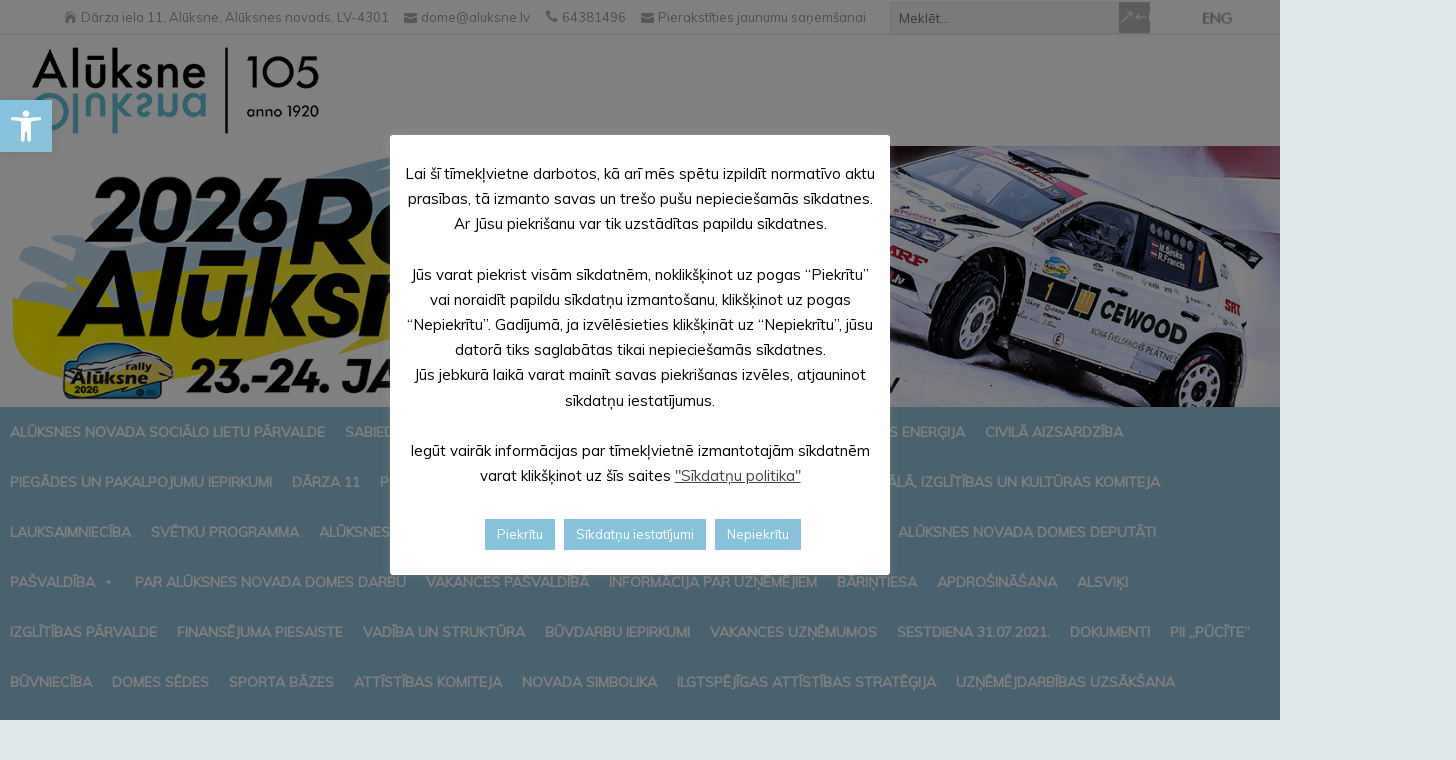

--- FILE ---
content_type: text/html; charset=UTF-8
request_url: https://aluksne.lv/index.php/2022/
body_size: 39378
content:
<!DOCTYPE html>
<!--[if IE 7]>
<html class="ie ie7" lang="lv-LV">
<![endif]-->
<!--[if IE 8]>
<html class="ie ie8" lang="lv-LV">
<![endif]-->
<!--[if !(IE 7) | !(IE 8)  ]><!-->
<html lang="lv-LV">
<!--<![endif]-->
<head>

<div id="fb-root"></div>
<script async defer crossorigin="anonymous" src="https://connect.facebook.net/lv_LV/sdk.js#xfbml=1&version=v15.0" nonce="FCv8OBLN"></script>

  <meta charset="UTF-8" /> 
  <meta name="viewport" content="width=device-width" />  
  <link rel="pingback" href="https://aluksne.lv/xmlrpc.php">  
<style type='text/css'>		.page #container #main-content #content, .single #container #main-content #content, .error404 #container #main-content #content, .tribe-events-page-template #container #main-content #content { width: 100%; }		.blog #container #main-content #content, .archive #container #main-content #content, .search #container #main-content #content { width: 100%; } .archive #sidebar { display: none; }		.top-navigation ul { float: right; } body .top-navigation a, body .top-navigation a:visited { padding: 0 0 0 16px; }		#wrapper #container .highlight-text { background-color: #ffffff; }		html body, #wrapper blockquote, #wrapper q, #wrapper #container #comments .comment, #wrapper #container #comments .comment time, #wrapper #container #commentform .form-allowed-tags, #wrapper #container #commentform p, #wrapper input, #wrapper textarea, #wrapper button, #wrapper select, #wrapper #content .breadcrumb-navigation, #wrapper #main-content .post-meta, html #wrapper .tribe-events-schedule h3, html #wrapper .tribe-events-schedule span, #wrapper #tribe-events-content .tribe-events-calendar .tribe-events-month-event-title { font-family: "Muli", Arial, Helvetica, sans-serif; }		#wrapper #header .site-description { color: #86c2db; }    #wrapper h1, #wrapper h2, #wrapper h3, #wrapper h4, #wrapper h5, #wrapper h6, #wrapper #container .navigation .section-heading, #wrapper .info-box .info-box-headline, #wrapper #comments .entry-headline { font-family: "Muli", Arial, Helvetica, sans-serif; }		#wrapper #container #main-content section .entry-headline { font-family: "Muli", Arial, Helvetica, sans-serif; }		#wrapper #main-content .post-entry .post-entry-headline, #wrapper #main-content .grid-entry .grid-entry-headline, #wrapper #main-content .slides li a, #wrapper #main-content .home-list-posts ul li a, html #wrapper #main-content .tribe-events-list-event-title { font-family: "Muli", Arial, Helvetica, sans-serif; }    #wrapper #container #sidebar .sidebar-widget .sidebar-headline, #wrapper .happenstance_widget_content .tab_title a, #wrapper #wrapper-footer #footer .footer-widget .footer-headline { font-family: "Muli", Arial, Helvetica, sans-serif; }		#wrapper #header .menu-box ul li a { font-family: "Muli", Arial, Helvetica, sans-serif; }</style><meta name='robots' content='noindex, follow' />

	<!-- This site is optimized with the Yoast SEO plugin v26.7 - https://yoast.com/wordpress/plugins/seo/ -->
	<title>2022 - Alūksnes novads</title>
<link data-rocket-preload as="style" href="https://fonts.googleapis.com/css?family=Open%20Sans%3A300%2C400%2C500%2C600%2C700%2C800%7CUbuntu%7CMuli%7COswald&#038;subset=greek%2Clatin%2Cgreek-ext%2Cvietnamese%2Ccyrillic-ext%2Clatin-ext%2Ccyrillic,latin,latin%2Clatin-ext&#038;display=swap" rel="preload">
<link href="https://fonts.googleapis.com/css?family=Open%20Sans%3A300%2C400%2C500%2C600%2C700%2C800%7CUbuntu%7CMuli%7COswald&#038;subset=greek%2Clatin%2Cgreek-ext%2Cvietnamese%2Ccyrillic-ext%2Clatin-ext%2Ccyrillic,latin,latin%2Clatin-ext&#038;display=swap" media="print" onload="this.media=&#039;all&#039;" rel="stylesheet">
<noscript data-wpr-hosted-gf-parameters=""><link rel="stylesheet" href="https://fonts.googleapis.com/css?family=Open%20Sans%3A300%2C400%2C500%2C600%2C700%2C800%7CUbuntu%7CMuli%7COswald&#038;subset=greek%2Clatin%2Cgreek-ext%2Cvietnamese%2Ccyrillic-ext%2Clatin-ext%2Ccyrillic,latin,latin%2Clatin-ext&#038;display=swap"></noscript>
	<meta property="og:locale" content="lv_LV" />
	<meta property="og:type" content="website" />
	<meta property="og:title" content="2022 - Alūksnes novads" />
	<meta property="og:url" content="https://aluksne.lv/index.php/2022/" />
	<meta property="og:site_name" content="Alūksnes novads" />
	<meta name="twitter:card" content="summary_large_image" />
	<script type="application/ld+json" class="yoast-schema-graph">{"@context":"https://schema.org","@graph":[{"@type":"CollectionPage","@id":"https://aluksne.lv/index.php/2022/","url":"https://aluksne.lv/index.php/2022/","name":"2022 - Alūksnes novads","isPartOf":{"@id":"https://aluksne.lv/#website"},"breadcrumb":{"@id":"https://aluksne.lv/index.php/2022/#breadcrumb"},"inLanguage":"lv-LV"},{"@type":"BreadcrumbList","@id":"https://aluksne.lv/index.php/2022/#breadcrumb","itemListElement":[{"@type":"ListItem","position":1,"name":"Home","item":"https://aluksne.lv/"},{"@type":"ListItem","position":2,"name":"Archives for 2022"}]},{"@type":"WebSite","@id":"https://aluksne.lv/#website","url":"https://aluksne.lv/","name":"Alūksnes novads","description":"","potentialAction":[{"@type":"SearchAction","target":{"@type":"EntryPoint","urlTemplate":"https://aluksne.lv/?s={search_term_string}"},"query-input":{"@type":"PropertyValueSpecification","valueRequired":true,"valueName":"search_term_string"}}],"inLanguage":"lv-LV"}]}</script>
	<!-- / Yoast SEO plugin. -->


<link rel='dns-prefetch' href='//apis.google.com' />
<link rel='dns-prefetch' href='//connect.facebook.net' />
<link rel='dns-prefetch' href='//platform.twitter.com' />
<link rel='dns-prefetch' href='//fonts.googleapis.com' />
<link href='https://fonts.gstatic.com' crossorigin rel='preconnect' />
<link rel="alternate" type="application/rss+xml" title="Alūksnes novads&raquo; Plūsma" href="https://aluksne.lv/index.php/feed/" />
<link rel="alternate" type="application/rss+xml" title="Komentāru plūsma" href="https://aluksne.lv/index.php/comments/feed/" />
		<!-- This site uses the Google Analytics by MonsterInsights plugin v9.11.1 - Using Analytics tracking - https://www.monsterinsights.com/ -->
							<script src="//www.googletagmanager.com/gtag/js?id=G-JQT8N4BEYX"  data-cfasync="false" data-wpfc-render="false" type="text/javascript" async></script>
			<script data-cfasync="false" data-wpfc-render="false" type="text/plain" data-cli-class="cli-blocker-script"  data-cli-script-type="analytics" data-cli-block="true"  data-cli-element-position="head">
				var mi_version = '9.11.1';
				var mi_track_user = true;
				var mi_no_track_reason = '';
								var MonsterInsightsDefaultLocations = {"page_location":"https:\/\/aluksne.lv\/index.php\/2022\/"};
								if ( typeof MonsterInsightsPrivacyGuardFilter === 'function' ) {
					var MonsterInsightsLocations = (typeof MonsterInsightsExcludeQuery === 'object') ? MonsterInsightsPrivacyGuardFilter( MonsterInsightsExcludeQuery ) : MonsterInsightsPrivacyGuardFilter( MonsterInsightsDefaultLocations );
				} else {
					var MonsterInsightsLocations = (typeof MonsterInsightsExcludeQuery === 'object') ? MonsterInsightsExcludeQuery : MonsterInsightsDefaultLocations;
				}

								var disableStrs = [
										'ga-disable-G-JQT8N4BEYX',
									];

				/* Function to detect opted out users */
				function __gtagTrackerIsOptedOut() {
					for (var index = 0; index < disableStrs.length; index++) {
						if (document.cookie.indexOf(disableStrs[index] + '=true') > -1) {
							return true;
						}
					}

					return false;
				}

				/* Disable tracking if the opt-out cookie exists. */
				if (__gtagTrackerIsOptedOut()) {
					for (var index = 0; index < disableStrs.length; index++) {
						window[disableStrs[index]] = true;
					}
				}

				/* Opt-out function */
				function __gtagTrackerOptout() {
					for (var index = 0; index < disableStrs.length; index++) {
						document.cookie = disableStrs[index] + '=true; expires=Thu, 31 Dec 2099 23:59:59 UTC; path=/';
						window[disableStrs[index]] = true;
					}
				}

				if ('undefined' === typeof gaOptout) {
					function gaOptout() {
						__gtagTrackerOptout();
					}
				}
								window.dataLayer = window.dataLayer || [];

				window.MonsterInsightsDualTracker = {
					helpers: {},
					trackers: {},
				};
				if (mi_track_user) {
					function __gtagDataLayer() {
						dataLayer.push(arguments);
					}

					function __gtagTracker(type, name, parameters) {
						if (!parameters) {
							parameters = {};
						}

						if (parameters.send_to) {
							__gtagDataLayer.apply(null, arguments);
							return;
						}

						if (type === 'event') {
														parameters.send_to = monsterinsights_frontend.v4_id;
							var hookName = name;
							if (typeof parameters['event_category'] !== 'undefined') {
								hookName = parameters['event_category'] + ':' + name;
							}

							if (typeof MonsterInsightsDualTracker.trackers[hookName] !== 'undefined') {
								MonsterInsightsDualTracker.trackers[hookName](parameters);
							} else {
								__gtagDataLayer('event', name, parameters);
							}
							
						} else {
							__gtagDataLayer.apply(null, arguments);
						}
					}

					__gtagTracker('js', new Date());
					__gtagTracker('set', {
						'developer_id.dZGIzZG': true,
											});
					if ( MonsterInsightsLocations.page_location ) {
						__gtagTracker('set', MonsterInsightsLocations);
					}
										__gtagTracker('config', 'G-JQT8N4BEYX', {"forceSSL":"true","anonymize_ip":"true"} );
										window.gtag = __gtagTracker;										(function () {
						/* https://developers.google.com/analytics/devguides/collection/analyticsjs/ */
						/* ga and __gaTracker compatibility shim. */
						var noopfn = function () {
							return null;
						};
						var newtracker = function () {
							return new Tracker();
						};
						var Tracker = function () {
							return null;
						};
						var p = Tracker.prototype;
						p.get = noopfn;
						p.set = noopfn;
						p.send = function () {
							var args = Array.prototype.slice.call(arguments);
							args.unshift('send');
							__gaTracker.apply(null, args);
						};
						var __gaTracker = function () {
							var len = arguments.length;
							if (len === 0) {
								return;
							}
							var f = arguments[len - 1];
							if (typeof f !== 'object' || f === null || typeof f.hitCallback !== 'function') {
								if ('send' === arguments[0]) {
									var hitConverted, hitObject = false, action;
									if ('event' === arguments[1]) {
										if ('undefined' !== typeof arguments[3]) {
											hitObject = {
												'eventAction': arguments[3],
												'eventCategory': arguments[2],
												'eventLabel': arguments[4],
												'value': arguments[5] ? arguments[5] : 1,
											}
										}
									}
									if ('pageview' === arguments[1]) {
										if ('undefined' !== typeof arguments[2]) {
											hitObject = {
												'eventAction': 'page_view',
												'page_path': arguments[2],
											}
										}
									}
									if (typeof arguments[2] === 'object') {
										hitObject = arguments[2];
									}
									if (typeof arguments[5] === 'object') {
										Object.assign(hitObject, arguments[5]);
									}
									if ('undefined' !== typeof arguments[1].hitType) {
										hitObject = arguments[1];
										if ('pageview' === hitObject.hitType) {
											hitObject.eventAction = 'page_view';
										}
									}
									if (hitObject) {
										action = 'timing' === arguments[1].hitType ? 'timing_complete' : hitObject.eventAction;
										hitConverted = mapArgs(hitObject);
										__gtagTracker('event', action, hitConverted);
									}
								}
								return;
							}

							function mapArgs(args) {
								var arg, hit = {};
								var gaMap = {
									'eventCategory': 'event_category',
									'eventAction': 'event_action',
									'eventLabel': 'event_label',
									'eventValue': 'event_value',
									'nonInteraction': 'non_interaction',
									'timingCategory': 'event_category',
									'timingVar': 'name',
									'timingValue': 'value',
									'timingLabel': 'event_label',
									'page': 'page_path',
									'location': 'page_location',
									'title': 'page_title',
									'referrer' : 'page_referrer',
								};
								for (arg in args) {
																		if (!(!args.hasOwnProperty(arg) || !gaMap.hasOwnProperty(arg))) {
										hit[gaMap[arg]] = args[arg];
									} else {
										hit[arg] = args[arg];
									}
								}
								return hit;
							}

							try {
								f.hitCallback();
							} catch (ex) {
							}
						};
						__gaTracker.create = newtracker;
						__gaTracker.getByName = newtracker;
						__gaTracker.getAll = function () {
							return [];
						};
						__gaTracker.remove = noopfn;
						__gaTracker.loaded = true;
						window['__gaTracker'] = __gaTracker;
					})();
									} else {
										console.log("");
					(function () {
						function __gtagTracker() {
							return null;
						}

						window['__gtagTracker'] = __gtagTracker;
						window['gtag'] = __gtagTracker;
					})();
									}
			</script>
							<!-- / Google Analytics by MonsterInsights -->
		<style id='wp-img-auto-sizes-contain-inline-css' type='text/css'>
img:is([sizes=auto i],[sizes^="auto," i]){contain-intrinsic-size:3000px 1500px}
/*# sourceURL=wp-img-auto-sizes-contain-inline-css */
</style>

<link rel='stylesheet' id='twbbwg-global-css' href='https://aluksne.lv/wp-content/plugins/photo-gallery/booster/assets/css/global.css?ver=1.0.0' type='text/css' media='all' />
<style id='wp-emoji-styles-inline-css' type='text/css'>

	img.wp-smiley, img.emoji {
		display: inline !important;
		border: none !important;
		box-shadow: none !important;
		height: 1em !important;
		width: 1em !important;
		margin: 0 0.07em !important;
		vertical-align: -0.1em !important;
		background: none !important;
		padding: 0 !important;
	}
/*# sourceURL=wp-emoji-styles-inline-css */
</style>
<style id='wp-block-library-inline-css' type='text/css'>
:root{--wp-block-synced-color:#7a00df;--wp-block-synced-color--rgb:122,0,223;--wp-bound-block-color:var(--wp-block-synced-color);--wp-editor-canvas-background:#ddd;--wp-admin-theme-color:#007cba;--wp-admin-theme-color--rgb:0,124,186;--wp-admin-theme-color-darker-10:#006ba1;--wp-admin-theme-color-darker-10--rgb:0,107,160.5;--wp-admin-theme-color-darker-20:#005a87;--wp-admin-theme-color-darker-20--rgb:0,90,135;--wp-admin-border-width-focus:2px}@media (min-resolution:192dpi){:root{--wp-admin-border-width-focus:1.5px}}.wp-element-button{cursor:pointer}:root .has-very-light-gray-background-color{background-color:#eee}:root .has-very-dark-gray-background-color{background-color:#313131}:root .has-very-light-gray-color{color:#eee}:root .has-very-dark-gray-color{color:#313131}:root .has-vivid-green-cyan-to-vivid-cyan-blue-gradient-background{background:linear-gradient(135deg,#00d084,#0693e3)}:root .has-purple-crush-gradient-background{background:linear-gradient(135deg,#34e2e4,#4721fb 50%,#ab1dfe)}:root .has-hazy-dawn-gradient-background{background:linear-gradient(135deg,#faaca8,#dad0ec)}:root .has-subdued-olive-gradient-background{background:linear-gradient(135deg,#fafae1,#67a671)}:root .has-atomic-cream-gradient-background{background:linear-gradient(135deg,#fdd79a,#004a59)}:root .has-nightshade-gradient-background{background:linear-gradient(135deg,#330968,#31cdcf)}:root .has-midnight-gradient-background{background:linear-gradient(135deg,#020381,#2874fc)}:root{--wp--preset--font-size--normal:16px;--wp--preset--font-size--huge:42px}.has-regular-font-size{font-size:1em}.has-larger-font-size{font-size:2.625em}.has-normal-font-size{font-size:var(--wp--preset--font-size--normal)}.has-huge-font-size{font-size:var(--wp--preset--font-size--huge)}:root .has-text-align-center{text-align:center}:root .has-text-align-left{text-align:left}:root .has-text-align-right{text-align:right}.has-fit-text{white-space:nowrap!important}#end-resizable-editor-section{display:none}.aligncenter{clear:both}.items-justified-left{justify-content:flex-start}.items-justified-center{justify-content:center}.items-justified-right{justify-content:flex-end}.items-justified-space-between{justify-content:space-between}.screen-reader-text{word-wrap:normal!important;border:0;clip-path:inset(50%);height:1px;margin:-1px;overflow:hidden;padding:0;position:absolute;width:1px}.screen-reader-text:focus{background-color:#ddd;clip-path:none;color:#444;display:block;font-size:1em;height:auto;left:5px;line-height:normal;padding:15px 23px 14px;text-decoration:none;top:5px;width:auto;z-index:100000}html :where(.has-border-color){border-style:solid}html :where([style*=border-top-color]){border-top-style:solid}html :where([style*=border-right-color]){border-right-style:solid}html :where([style*=border-bottom-color]){border-bottom-style:solid}html :where([style*=border-left-color]){border-left-style:solid}html :where([style*=border-width]){border-style:solid}html :where([style*=border-top-width]){border-top-style:solid}html :where([style*=border-right-width]){border-right-style:solid}html :where([style*=border-bottom-width]){border-bottom-style:solid}html :where([style*=border-left-width]){border-left-style:solid}html :where(img[class*=wp-image-]){height:auto;max-width:100%}:where(figure){margin:0 0 1em}html :where(.is-position-sticky){--wp-admin--admin-bar--position-offset:var(--wp-admin--admin-bar--height,0px)}@media screen and (max-width:600px){html :where(.is-position-sticky){--wp-admin--admin-bar--position-offset:0px}}

/*# sourceURL=wp-block-library-inline-css */
</style><style id='wp-block-paragraph-inline-css' type='text/css'>
.is-small-text{font-size:.875em}.is-regular-text{font-size:1em}.is-large-text{font-size:2.25em}.is-larger-text{font-size:3em}.has-drop-cap:not(:focus):first-letter{float:left;font-size:8.4em;font-style:normal;font-weight:100;line-height:.68;margin:.05em .1em 0 0;text-transform:uppercase}body.rtl .has-drop-cap:not(:focus):first-letter{float:none;margin-left:.1em}p.has-drop-cap.has-background{overflow:hidden}:root :where(p.has-background){padding:1.25em 2.375em}:where(p.has-text-color:not(.has-link-color)) a{color:inherit}p.has-text-align-left[style*="writing-mode:vertical-lr"],p.has-text-align-right[style*="writing-mode:vertical-rl"]{rotate:180deg}
/*# sourceURL=https://aluksne.lv/wp-content/plugins/gutenberg/build/styles/block-library/paragraph/style.css */
</style>
<style id='global-styles-inline-css' type='text/css'>
:root{--wp--preset--aspect-ratio--square: 1;--wp--preset--aspect-ratio--4-3: 4/3;--wp--preset--aspect-ratio--3-4: 3/4;--wp--preset--aspect-ratio--3-2: 3/2;--wp--preset--aspect-ratio--2-3: 2/3;--wp--preset--aspect-ratio--16-9: 16/9;--wp--preset--aspect-ratio--9-16: 9/16;--wp--preset--color--black: #000000;--wp--preset--color--cyan-bluish-gray: #abb8c3;--wp--preset--color--white: #ffffff;--wp--preset--color--pale-pink: #f78da7;--wp--preset--color--vivid-red: #cf2e2e;--wp--preset--color--luminous-vivid-orange: #ff6900;--wp--preset--color--luminous-vivid-amber: #fcb900;--wp--preset--color--light-green-cyan: #7bdcb5;--wp--preset--color--vivid-green-cyan: #00d084;--wp--preset--color--pale-cyan-blue: #8ed1fc;--wp--preset--color--vivid-cyan-blue: #0693e3;--wp--preset--color--vivid-purple: #9b51e0;--wp--preset--gradient--vivid-cyan-blue-to-vivid-purple: linear-gradient(135deg,rgb(6,147,227) 0%,rgb(155,81,224) 100%);--wp--preset--gradient--light-green-cyan-to-vivid-green-cyan: linear-gradient(135deg,rgb(122,220,180) 0%,rgb(0,208,130) 100%);--wp--preset--gradient--luminous-vivid-amber-to-luminous-vivid-orange: linear-gradient(135deg,rgb(252,185,0) 0%,rgb(255,105,0) 100%);--wp--preset--gradient--luminous-vivid-orange-to-vivid-red: linear-gradient(135deg,rgb(255,105,0) 0%,rgb(207,46,46) 100%);--wp--preset--gradient--very-light-gray-to-cyan-bluish-gray: linear-gradient(135deg,rgb(238,238,238) 0%,rgb(169,184,195) 100%);--wp--preset--gradient--cool-to-warm-spectrum: linear-gradient(135deg,rgb(74,234,220) 0%,rgb(151,120,209) 20%,rgb(207,42,186) 40%,rgb(238,44,130) 60%,rgb(251,105,98) 80%,rgb(254,248,76) 100%);--wp--preset--gradient--blush-light-purple: linear-gradient(135deg,rgb(255,206,236) 0%,rgb(152,150,240) 100%);--wp--preset--gradient--blush-bordeaux: linear-gradient(135deg,rgb(254,205,165) 0%,rgb(254,45,45) 50%,rgb(107,0,62) 100%);--wp--preset--gradient--luminous-dusk: linear-gradient(135deg,rgb(255,203,112) 0%,rgb(199,81,192) 50%,rgb(65,88,208) 100%);--wp--preset--gradient--pale-ocean: linear-gradient(135deg,rgb(255,245,203) 0%,rgb(182,227,212) 50%,rgb(51,167,181) 100%);--wp--preset--gradient--electric-grass: linear-gradient(135deg,rgb(202,248,128) 0%,rgb(113,206,126) 100%);--wp--preset--gradient--midnight: linear-gradient(135deg,rgb(2,3,129) 0%,rgb(40,116,252) 100%);--wp--preset--font-size--small: 13px;--wp--preset--font-size--medium: 20px;--wp--preset--font-size--large: 36px;--wp--preset--font-size--x-large: 42px;--wp--preset--spacing--20: 0.44rem;--wp--preset--spacing--30: 0.67rem;--wp--preset--spacing--40: 1rem;--wp--preset--spacing--50: 1.5rem;--wp--preset--spacing--60: 2.25rem;--wp--preset--spacing--70: 3.38rem;--wp--preset--spacing--80: 5.06rem;--wp--preset--shadow--natural: 6px 6px 9px rgba(0, 0, 0, 0.2);--wp--preset--shadow--deep: 12px 12px 50px rgba(0, 0, 0, 0.4);--wp--preset--shadow--sharp: 6px 6px 0px rgba(0, 0, 0, 0.2);--wp--preset--shadow--outlined: 6px 6px 0px -3px rgb(255, 255, 255), 6px 6px rgb(0, 0, 0);--wp--preset--shadow--crisp: 6px 6px 0px rgb(0, 0, 0);}:where(.is-layout-flex){gap: 0.5em;}:where(.is-layout-grid){gap: 0.5em;}body .is-layout-flex{display: flex;}.is-layout-flex{flex-wrap: wrap;align-items: center;}.is-layout-flex > :is(*, div){margin: 0;}body .is-layout-grid{display: grid;}.is-layout-grid > :is(*, div){margin: 0;}:where(.wp-block-columns.is-layout-flex){gap: 2em;}:where(.wp-block-columns.is-layout-grid){gap: 2em;}:where(.wp-block-post-template.is-layout-flex){gap: 1.25em;}:where(.wp-block-post-template.is-layout-grid){gap: 1.25em;}.has-black-color{color: var(--wp--preset--color--black) !important;}.has-cyan-bluish-gray-color{color: var(--wp--preset--color--cyan-bluish-gray) !important;}.has-white-color{color: var(--wp--preset--color--white) !important;}.has-pale-pink-color{color: var(--wp--preset--color--pale-pink) !important;}.has-vivid-red-color{color: var(--wp--preset--color--vivid-red) !important;}.has-luminous-vivid-orange-color{color: var(--wp--preset--color--luminous-vivid-orange) !important;}.has-luminous-vivid-amber-color{color: var(--wp--preset--color--luminous-vivid-amber) !important;}.has-light-green-cyan-color{color: var(--wp--preset--color--light-green-cyan) !important;}.has-vivid-green-cyan-color{color: var(--wp--preset--color--vivid-green-cyan) !important;}.has-pale-cyan-blue-color{color: var(--wp--preset--color--pale-cyan-blue) !important;}.has-vivid-cyan-blue-color{color: var(--wp--preset--color--vivid-cyan-blue) !important;}.has-vivid-purple-color{color: var(--wp--preset--color--vivid-purple) !important;}.has-black-background-color{background-color: var(--wp--preset--color--black) !important;}.has-cyan-bluish-gray-background-color{background-color: var(--wp--preset--color--cyan-bluish-gray) !important;}.has-white-background-color{background-color: var(--wp--preset--color--white) !important;}.has-pale-pink-background-color{background-color: var(--wp--preset--color--pale-pink) !important;}.has-vivid-red-background-color{background-color: var(--wp--preset--color--vivid-red) !important;}.has-luminous-vivid-orange-background-color{background-color: var(--wp--preset--color--luminous-vivid-orange) !important;}.has-luminous-vivid-amber-background-color{background-color: var(--wp--preset--color--luminous-vivid-amber) !important;}.has-light-green-cyan-background-color{background-color: var(--wp--preset--color--light-green-cyan) !important;}.has-vivid-green-cyan-background-color{background-color: var(--wp--preset--color--vivid-green-cyan) !important;}.has-pale-cyan-blue-background-color{background-color: var(--wp--preset--color--pale-cyan-blue) !important;}.has-vivid-cyan-blue-background-color{background-color: var(--wp--preset--color--vivid-cyan-blue) !important;}.has-vivid-purple-background-color{background-color: var(--wp--preset--color--vivid-purple) !important;}.has-black-border-color{border-color: var(--wp--preset--color--black) !important;}.has-cyan-bluish-gray-border-color{border-color: var(--wp--preset--color--cyan-bluish-gray) !important;}.has-white-border-color{border-color: var(--wp--preset--color--white) !important;}.has-pale-pink-border-color{border-color: var(--wp--preset--color--pale-pink) !important;}.has-vivid-red-border-color{border-color: var(--wp--preset--color--vivid-red) !important;}.has-luminous-vivid-orange-border-color{border-color: var(--wp--preset--color--luminous-vivid-orange) !important;}.has-luminous-vivid-amber-border-color{border-color: var(--wp--preset--color--luminous-vivid-amber) !important;}.has-light-green-cyan-border-color{border-color: var(--wp--preset--color--light-green-cyan) !important;}.has-vivid-green-cyan-border-color{border-color: var(--wp--preset--color--vivid-green-cyan) !important;}.has-pale-cyan-blue-border-color{border-color: var(--wp--preset--color--pale-cyan-blue) !important;}.has-vivid-cyan-blue-border-color{border-color: var(--wp--preset--color--vivid-cyan-blue) !important;}.has-vivid-purple-border-color{border-color: var(--wp--preset--color--vivid-purple) !important;}.has-vivid-cyan-blue-to-vivid-purple-gradient-background{background: var(--wp--preset--gradient--vivid-cyan-blue-to-vivid-purple) !important;}.has-light-green-cyan-to-vivid-green-cyan-gradient-background{background: var(--wp--preset--gradient--light-green-cyan-to-vivid-green-cyan) !important;}.has-luminous-vivid-amber-to-luminous-vivid-orange-gradient-background{background: var(--wp--preset--gradient--luminous-vivid-amber-to-luminous-vivid-orange) !important;}.has-luminous-vivid-orange-to-vivid-red-gradient-background{background: var(--wp--preset--gradient--luminous-vivid-orange-to-vivid-red) !important;}.has-very-light-gray-to-cyan-bluish-gray-gradient-background{background: var(--wp--preset--gradient--very-light-gray-to-cyan-bluish-gray) !important;}.has-cool-to-warm-spectrum-gradient-background{background: var(--wp--preset--gradient--cool-to-warm-spectrum) !important;}.has-blush-light-purple-gradient-background{background: var(--wp--preset--gradient--blush-light-purple) !important;}.has-blush-bordeaux-gradient-background{background: var(--wp--preset--gradient--blush-bordeaux) !important;}.has-luminous-dusk-gradient-background{background: var(--wp--preset--gradient--luminous-dusk) !important;}.has-pale-ocean-gradient-background{background: var(--wp--preset--gradient--pale-ocean) !important;}.has-electric-grass-gradient-background{background: var(--wp--preset--gradient--electric-grass) !important;}.has-midnight-gradient-background{background: var(--wp--preset--gradient--midnight) !important;}.has-small-font-size{font-size: var(--wp--preset--font-size--small) !important;}.has-medium-font-size{font-size: var(--wp--preset--font-size--medium) !important;}.has-large-font-size{font-size: var(--wp--preset--font-size--large) !important;}.has-x-large-font-size{font-size: var(--wp--preset--font-size--x-large) !important;}
/*# sourceURL=global-styles-inline-css */
</style>

<style id='classic-theme-styles-inline-css' type='text/css'>
.wp-block-button__link{background-color:#32373c;border-radius:9999px;box-shadow:none;color:#fff;font-size:1.125em;padding:calc(.667em + 2px) calc(1.333em + 2px);text-decoration:none}.wp-block-file__button{background:#32373c;color:#fff}.wp-block-accordion-heading{margin:0}.wp-block-accordion-heading__toggle{background-color:inherit!important;color:inherit!important}.wp-block-accordion-heading__toggle:not(:focus-visible){outline:none}.wp-block-accordion-heading__toggle:focus,.wp-block-accordion-heading__toggle:hover{background-color:inherit!important;border:none;box-shadow:none;color:inherit;padding:var(--wp--preset--spacing--20,1em) 0;text-decoration:none}.wp-block-accordion-heading__toggle:focus-visible{outline:auto;outline-offset:0}
/*# sourceURL=https://aluksne.lv/wp-content/plugins/gutenberg/build/styles/block-library/classic.css */
</style>
<link rel='stylesheet' id='pb_animate-css' href='https://aluksne.lv/wp-content/plugins/ays-popup-box/public/css/animate.css?ver=6.1.1' type='text/css' media='all' />
<link rel='stylesheet' id='cookie-law-info-css' href='https://aluksne.lv/wp-content/plugins/cookie-law-info/legacy/public/css/cookie-law-info-public.css?ver=3.3.9.1' type='text/css' media='all' />
<link rel='stylesheet' id='cookie-law-info-gdpr-css' href='https://aluksne.lv/wp-content/plugins/cookie-law-info/legacy/public/css/cookie-law-info-gdpr.css?ver=3.3.9.1' type='text/css' media='all' />
<link rel='stylesheet' id='bwg_fonts-css' href='https://aluksne.lv/wp-content/plugins/photo-gallery/css/bwg-fonts/fonts.css?ver=0.0.1' type='text/css' media='all' />
<link rel='stylesheet' id='sumoselect-css' href='https://aluksne.lv/wp-content/plugins/photo-gallery/css/sumoselect.min.css?ver=3.4.6' type='text/css' media='all' />
<link rel='stylesheet' id='mCustomScrollbar-css' href='https://aluksne.lv/wp-content/plugins/photo-gallery/css/jquery.mCustomScrollbar.min.css?ver=3.1.5' type='text/css' media='all' />

<link rel='stylesheet' id='bwg_frontend-css' href='https://aluksne.lv/wp-content/plugins/photo-gallery/css/styles.min.css?ver=2.8.21' type='text/css' media='all' />
<link rel='stylesheet' id='wdps_frontend-css' href='https://aluksne.lv/wp-content/plugins/post-slider-wd/css/wdps_frontend.css?ver=2.0.60' type='text/css' media='all' />
<link rel='stylesheet' id='wdps_effects-css' href='https://aluksne.lv/wp-content/plugins/post-slider-wd/css/wdps_effects.css?ver=2.0.60' type='text/css' media='all' />
<link rel='stylesheet' id='wdps_font-awesome-css' href='https://aluksne.lv/wp-content/plugins/post-slider-wd/css/font-awesome/font-awesome.css?ver=4.6.3' type='text/css' media='all' />

<link rel='stylesheet' id='searchandfilter-css' href='https://aluksne.lv/wp-content/plugins/search-filter/style.css?ver=1' type='text/css' media='all' />
<link rel='stylesheet' id='ecwd-popup-style-css' href='https://aluksne.lv/wp-content/plugins/event-calendar-wd/css/ecwd_popup.css?ver=5.1.55_5a2a3e796122e' type='text/css' media='all' />
<link rel='stylesheet' id='ecwd_font-awesome-css' href='https://aluksne.lv/wp-content/plugins/event-calendar-wd/css/font-awesome/font-awesome.css?ver=5.1.55_5a2a3e796122e' type='text/css' media='all' />
<link rel='stylesheet' id='ecwd-public-css' href='https://aluksne.lv/wp-content/plugins/event-calendar-wd/css/style.css?ver=5.1.55_5a2a3e796122e' type='text/css' media='all' />
<link rel='stylesheet' id='megamenu-css' href='https://aluksne.lv/wp-content/uploads/maxmegamenu/style.css?ver=21aabc' type='text/css' media='all' />
<link rel='stylesheet' id='dashicons-css' href='https://aluksne.lv/wp-includes/css/dashicons.min.css?ver=6.9' type='text/css' media='all' />
<link rel='stylesheet' id='pojo-a11y-css' href='https://aluksne.lv/wp-content/plugins/pojo-accessibility/modules/legacy/assets/css/style.min.css?ver=1.0.0' type='text/css' media='all' />






<link rel='stylesheet' id='happenstance-style-green-css' href='https://aluksne.lv/wp-content/themes/happenstance-premium/css/colors/green.css?ver=6.9' type='text/css' media='all' />
<link rel='stylesheet' id='happenstance-elegantfont-css' href='https://aluksne.lv/wp-content/themes/happenstance-premium/css/elegantfont.css?ver=6.9' type='text/css' media='all' />
<link rel='stylesheet' id='happenstance-style-css' href='https://aluksne.lv/wp-content/themes/happenstance-premium/style.css?ver=6.9' type='text/css' media='all' />

<link rel='stylesheet' id='happenstance-tab-widget-css' href='https://aluksne.lv/wp-content/themes/happenstance-premium/functions/fe/wp-tab-widget/css/wp-tab-widget.css?ver=6.9' type='text/css' media='all' />
<link rel='stylesheet' id='newsletter-css' href='https://aluksne.lv/wp-content/plugins/newsletter/style.css?ver=9.1.0' type='text/css' media='all' />
<link rel='stylesheet' id='slb_core-css' href='https://aluksne.lv/wp-content/plugins/simple-lightbox/client/css/app.css?ver=2.9.4' type='text/css' media='all' />
<script type="text/javascript" src="https://aluksne.lv/wp-includes/js/jquery/jquery.min.js?ver=3.7.1" id="jquery-core-js"></script>
<script type="text/javascript" src="https://aluksne.lv/wp-includes/js/jquery/jquery-migrate.min.js?ver=3.4.1" id="jquery-migrate-js"></script>
<script type="text/javascript" src="https://aluksne.lv/wp-content/plugins/photo-gallery/booster/assets/js/circle-progress.js?ver=1.2.2" id="twbbwg-circle-js"></script>
<script type="text/javascript" id="twbbwg-global-js-extra">
/* <![CDATA[ */
var twb = {"nonce":"6aba2e8f24","ajax_url":"https://aluksne.lv/wp-admin/admin-ajax.php","plugin_url":"https://aluksne.lv/wp-content/plugins/photo-gallery/booster","href":"https://aluksne.lv/wp-admin/admin.php?page=twbbwg_photo-gallery"};
var twb = {"nonce":"6aba2e8f24","ajax_url":"https://aluksne.lv/wp-admin/admin-ajax.php","plugin_url":"https://aluksne.lv/wp-content/plugins/photo-gallery/booster","href":"https://aluksne.lv/wp-admin/admin.php?page=twbbwg_photo-gallery"};
//# sourceURL=twbbwg-global-js-extra
/* ]]> */
</script>
<script type="text/javascript" src="https://aluksne.lv/wp-content/plugins/photo-gallery/booster/assets/js/global.js?ver=1.0.0" id="twbbwg-global-js"></script>
<script type="text/javascript" src="https://aluksne.lv/wp-content/plugins/event-calendar-wd/js/ecwd_popup.js?ver=5.1.55_5a2a3e796122e" id="ecwd-popup-js"></script>
<script type="text/javascript" src="https://aluksne.lv/wp-includes/js/jquery/ui/core.min.js?ver=1.13.3" id="jquery-ui-core-js"></script>
<script type="text/javascript" src="https://aluksne.lv/wp-includes/js/jquery/ui/mouse.min.js?ver=1.13.3" id="jquery-ui-mouse-js"></script>
<script type="text/javascript" src="https://aluksne.lv/wp-includes/js/jquery/ui/draggable.min.js?ver=1.13.3" id="jquery-ui-draggable-js"></script>
<script type="text/javascript" src="https://aluksne.lv/wp-includes/js/imagesloaded.min.js?ver=5.0.0" id="imagesloaded-js"></script>
<script type="text/javascript" src="https://aluksne.lv/wp-includes/js/masonry.min.js?ver=4.2.2" id="masonry-js"></script>
<script type="text/javascript" id="ecwd-public-js-extra">
/* <![CDATA[ */
var ecwd = {"ajaxurl":"https://aluksne.lv/wp-admin/admin-ajax.php","ajaxnonce":"db04156394","loadingText":"Iel\u0101d\u0113jas...","event_popup_title_text":"Notikumi","plugin_url":"https://aluksne.lv/wp-content/plugins/event-calendar-wd","gmap_type":"ROADMAP","gmap_redirect":"","gmap_key":"","gmap_style":""};
//# sourceURL=ecwd-public-js-extra
/* ]]> */
</script>
<script type="text/javascript" src="https://aluksne.lv/wp-content/plugins/event-calendar-wd/js/scripts.js?ver=5.1.55_5a2a3e796122e" id="ecwd-public-js"></script>
<script type="text/plain" data-cli-class="cli-blocker-script"  data-cli-script-type="analytics" data-cli-block="true"  data-cli-element-position="head" src="https://aluksne.lv/wp-content/plugins/google-analytics-for-wordpress/assets/js/frontend-gtag.min.js?ver=9.11.1" id="monsterinsights-frontend-script-js" async="async" data-wp-strategy="async"></script>
<script data-cfasync="false" data-wpfc-render="false" type="text/javascript" id='monsterinsights-frontend-script-js-extra'>/* <![CDATA[ */
var monsterinsights_frontend = {"js_events_tracking":"true","download_extensions":"","inbound_paths":"[]","home_url":"https:\/\/aluksne.lv","hash_tracking":"false","v4_id":"G-JQT8N4BEYX"};/* ]]> */
</script>
<script type="text/javascript" id="ays-pb-js-extra">
/* <![CDATA[ */
var pbLocalizeObj = {"ajax":"https://aluksne.lv/wp-admin/admin-ajax.php","seconds":"seconds","thisWillClose":"This will close in","icons":{"close_icon":"\u003Csvg class=\"ays_pb_material_close_icon\" xmlns=\"https://www.w3.org/2000/svg\" height=\"36px\" viewBox=\"0 0 24 24\" width=\"36px\" fill=\"#000000\" alt=\"Pop-up Close\"\u003E\u003Cpath d=\"M0 0h24v24H0z\" fill=\"none\"/\u003E\u003Cpath d=\"M19 6.41L17.59 5 12 10.59 6.41 5 5 6.41 10.59 12 5 17.59 6.41 19 12 13.41 17.59 19 19 17.59 13.41 12z\"/\u003E\u003C/svg\u003E","close_circle_icon":"\u003Csvg class=\"ays_pb_material_close_circle_icon\" xmlns=\"https://www.w3.org/2000/svg\" height=\"24\" viewBox=\"0 0 24 24\" width=\"36\" alt=\"Pop-up Close\"\u003E\u003Cpath d=\"M0 0h24v24H0z\" fill=\"none\"/\u003E\u003Cpath d=\"M12 2C6.47 2 2 6.47 2 12s4.47 10 10 10 10-4.47 10-10S17.53 2 12 2zm5 13.59L15.59 17 12 13.41 8.41 17 7 15.59 10.59 12 7 8.41 8.41 7 12 10.59 15.59 7 17 8.41 13.41 12 17 15.59z\"/\u003E\u003C/svg\u003E","volume_up_icon":"\u003Csvg class=\"ays_pb_fa_volume\" xmlns=\"https://www.w3.org/2000/svg\" height=\"24\" viewBox=\"0 0 24 24\" width=\"36\"\u003E\u003Cpath d=\"M0 0h24v24H0z\" fill=\"none\"/\u003E\u003Cpath d=\"M3 9v6h4l5 5V4L7 9H3zm13.5 3c0-1.77-1.02-3.29-2.5-4.03v8.05c1.48-.73 2.5-2.25 2.5-4.02zM14 3.23v2.06c2.89.86 5 3.54 5 6.71s-2.11 5.85-5 6.71v2.06c4.01-.91 7-4.49 7-8.77s-2.99-7.86-7-8.77z\"/\u003E\u003C/svg\u003E","volume_mute_icon":"\u003Csvg xmlns=\"https://www.w3.org/2000/svg\" height=\"24\" viewBox=\"0 0 24 24\" width=\"24\"\u003E\u003Cpath d=\"M0 0h24v24H0z\" fill=\"none\"/\u003E\u003Cpath d=\"M7 9v6h4l5 5V4l-5 5H7z\"/\u003E\u003C/svg\u003E"}};
//# sourceURL=ays-pb-js-extra
/* ]]> */
</script>
<script type="text/javascript" src="https://aluksne.lv/wp-content/plugins/ays-popup-box/public/js/ays-pb-public.js?ver=6.1.1" id="ays-pb-js"></script>
<script type="text/javascript" id="cookie-law-info-js-extra">
/* <![CDATA[ */
var Cli_Data = {"nn_cookie_ids":["NID","VISITOR_PRIVACY_METADATA","_ga_*","ytidb::LAST_RESULT_ENTRY_KEY","yt-remote-session-app","yt-remote-cast-installed","yt-remote-session-name","yt-remote-fast-check-period","_ga","CONSENT","ARRAffinitySameSite","ARRAffinity","YSC","VISITOR_INFO1_LIVE","yt-remote-device-id","yt-remote-connected-devices","_gid","_gat_gtag_UA_52832311_1","_ga_JQT8N4BEYX","langc","timeout"],"cookielist":[],"non_necessary_cookies":{"necessary":["ARRAffinitySameSite","ARRAffinity"],"functional":["ytidb::LAST_RESULT_ENTRY_KEY","yt-remote-session-app","yt-remote-cast-installed","yt-remote-session-name","yt-remote-fast-check-period"],"analytics":["_ga_*","_ga","CONSENT","_gid","_gat_gtag_UA_52832311_1","_ga_JQT8N4BEYX"],"advertisement":["NID","VISITOR_PRIVACY_METADATA","YSC","VISITOR_INFO1_LIVE","yt-remote-device-id","yt-remote-connected-devices"],"others":["langc","timeout"]},"ccpaEnabled":"","ccpaRegionBased":"","ccpaBarEnabled":"","strictlyEnabled":["necessary","obligatoire"],"ccpaType":"gdpr","js_blocking":"1","custom_integration":"","triggerDomRefresh":"","secure_cookies":""};
var cli_cookiebar_settings = {"animate_speed_hide":"500","animate_speed_show":"500","background":"#FFF","border":"#b1a6a6c2","border_on":"","button_1_button_colour":"#86c2db","button_1_button_hover":"#6b9baf","button_1_link_colour":"#fff","button_1_as_button":"1","button_1_new_win":"","button_2_button_colour":"#333","button_2_button_hover":"#292929","button_2_link_colour":"#444","button_2_as_button":"","button_2_hidebar":"1","button_3_button_colour":"#86c2db","button_3_button_hover":"#6b9baf","button_3_link_colour":"#fff","button_3_as_button":"1","button_3_new_win":"","button_4_button_colour":"#86c2db","button_4_button_hover":"#6b9baf","button_4_link_colour":"#fff","button_4_as_button":"1","button_7_button_colour":"#86c2db","button_7_button_hover":"#6b9baf","button_7_link_colour":"#fff","button_7_as_button":"1","button_7_new_win":"","font_family":"inherit","header_fix":"","notify_animate_hide":"1","notify_animate_show":"1","notify_div_id":"#cookie-law-info-bar","notify_position_horizontal":"right","notify_position_vertical":"bottom","scroll_close":"","scroll_close_reload":"","accept_close_reload":"","reject_close_reload":"","showagain_tab":"","showagain_background":"#fff","showagain_border":"#000","showagain_div_id":"#cookie-law-info-again","showagain_x_position":"100px","text":"#000","show_once_yn":"","show_once":"10000","logging_on":"","as_popup":"","popup_overlay":"1","bar_heading_text":"","cookie_bar_as":"popup","popup_showagain_position":"bottom-right","widget_position":"left"};
var log_object = {"ajax_url":"https://aluksne.lv/wp-admin/admin-ajax.php"};
//# sourceURL=cookie-law-info-js-extra
/* ]]> */
</script>
<script type="text/javascript" src="https://aluksne.lv/wp-content/plugins/cookie-law-info/legacy/public/js/cookie-law-info-public.js?ver=3.3.9.1" id="cookie-law-info-js"></script>
<script type="text/javascript" src="https://aluksne.lv/wp-content/plugins/photo-gallery/js/jquery.sumoselect.min.js?ver=3.4.6" id="sumoselect-js"></script>
<script type="text/javascript" src="https://aluksne.lv/wp-content/plugins/photo-gallery/js/tocca.min.js?ver=2.0.9" id="bwg_mobile-js"></script>
<script type="text/javascript" src="https://aluksne.lv/wp-content/plugins/photo-gallery/js/jquery.mCustomScrollbar.concat.min.js?ver=3.1.5" id="mCustomScrollbar-js"></script>
<script type="text/javascript" src="https://aluksne.lv/wp-content/plugins/photo-gallery/js/jquery.fullscreen.min.js?ver=0.6.0" id="jquery-fullscreen-js"></script>
<script type="text/javascript" id="bwg_frontend-js-extra">
/* <![CDATA[ */
var bwg_objectsL10n = {"bwg_field_required":"field is required.","bwg_mail_validation":"This is not a valid email address.","bwg_search_result":"There are no images matching your search.","bwg_select_tag":"Select Tag","bwg_order_by":"Order By","bwg_search":"Search","bwg_show_ecommerce":"Show Ecommerce","bwg_hide_ecommerce":"Hide Ecommerce","bwg_show_comments":"Show Comments","bwg_hide_comments":"Hide Comments","bwg_restore":"Restore","bwg_maximize":"Maximize","bwg_fullscreen":"Fullscreen","bwg_exit_fullscreen":"Exit Fullscreen","bwg_search_tag":"SEARCH...","bwg_tag_no_match":"No tags found","bwg_all_tags_selected":"All tags selected","bwg_tags_selected":"tags selected","play":"Play","pause":"Pause","is_pro":"1","bwg_play":"Play","bwg_pause":"Pause","bwg_hide_info":"Hide info","bwg_show_info":"Show info","bwg_hide_rating":"Hide rating","bwg_show_rating":"Show rating","ok":"Ok","cancel":"Cancel","select_all":"Select all","lazy_load":"0","lazy_loader":"https://aluksne.lv/wp-content/plugins/photo-gallery/images/ajax_loader.png","front_ajax":"0","bwg_tag_see_all":"see all tags","bwg_tag_see_less":"see less tags"};
//# sourceURL=bwg_frontend-js-extra
/* ]]> */
</script>
<script type="text/javascript" src="https://aluksne.lv/wp-content/plugins/photo-gallery/js/scripts.min.js?ver=2.8.21" id="bwg_frontend-js"></script>
<script type="text/javascript" src="https://aluksne.lv/wp-content/plugins/post-slider-wd/js/wdps_hotspot.js?ver=2.0.60" id="wdps_hotspot-js"></script>
<script type="text/javascript" src="https://aluksne.lv/wp-content/plugins/post-slider-wd/js/jquery.mobile.js?ver=2.0.60" id="wdps_jquery_mobile-js"></script>
<script type="text/javascript" src="https://aluksne.lv/wp-content/plugins/post-slider-wd/js/jquery.featureCarouselpostslider.js?ver=2.0.60" id="wdps_jquery_featureCarouselpostslider-js"></script>
<script type="text/javascript" src="https://aluksne.lv/wp-content/plugins/post-slider-wd/js/wdps_frontend.js?ver=2.0.60" id="wdps_frontend-js"></script>
<link rel="https://api.w.org/" href="https://aluksne.lv/index.php/wp-json/" /><link rel="EditURI" type="application/rsd+xml" title="RSD" href="https://aluksne.lv/xmlrpc.php?rsd" />
<meta name="generator" content="WordPress 6.9" />
        <script type="text/javascript">
            (function () {
                window.lsow_fs = {can_use_premium_code: false};
            })();
        </script>
        <style type="text/css">
#pojo-a11y-toolbar .pojo-a11y-toolbar-toggle a{ background-color: #86c2db;	color: #ffffff;}
#pojo-a11y-toolbar .pojo-a11y-toolbar-overlay, #pojo-a11y-toolbar .pojo-a11y-toolbar-overlay ul.pojo-a11y-toolbar-items.pojo-a11y-links{ border-color: #86c2db;}
body.pojo-a11y-focusable a:focus{ outline-style: solid !important;	outline-width: 1px !important;	outline-color: #FF0000 !important;}
#pojo-a11y-toolbar{ top: 100px !important;}
#pojo-a11y-toolbar .pojo-a11y-toolbar-overlay{ background-color: #ffffff;}
#pojo-a11y-toolbar .pojo-a11y-toolbar-overlay ul.pojo-a11y-toolbar-items li.pojo-a11y-toolbar-item a, #pojo-a11y-toolbar .pojo-a11y-toolbar-overlay p.pojo-a11y-toolbar-title{ color: #333333;}
#pojo-a11y-toolbar .pojo-a11y-toolbar-overlay ul.pojo-a11y-toolbar-items li.pojo-a11y-toolbar-item a.active{ background-color: #86c2db;	color: #ffffff;}
@media (max-width: 767px) { #pojo-a11y-toolbar { top: 50px !important; } }</style><style type="text/css">/* =Responsive Map fix
-------------------------------------------------------------- */
.happenstance_map_canvas img {
	max-width: none;
}</style><!--[if IE]>
<style type="text/css" media="screen">
#container-shadow, .attachment-post-thumbnail, .attachment-square-thumb {
        behavior: url("https://aluksne.lv/wp-content/themes/happenstance-premium/css/pie/PIE.php");
        zoom: 1;
}
</style>
<![endif]-->
<style type="text/css" id="custom-background-css">
body.custom-background { background-color: #e1e9ed; }
</style>
	<link rel="icon" href="https://aluksne.lv/wp-content/uploads/2017/12/cropped-Aluksne_ico-1-32x32.png" sizes="32x32" />
<link rel="icon" href="https://aluksne.lv/wp-content/uploads/2017/12/cropped-Aluksne_ico-1-192x192.png" sizes="192x192" />
<link rel="apple-touch-icon" href="https://aluksne.lv/wp-content/uploads/2017/12/cropped-Aluksne_ico-1-180x180.png" />
<meta name="msapplication-TileImage" content="https://aluksne.lv/wp-content/uploads/2017/12/cropped-Aluksne_ico-1-270x270.png" />
		<style type="text/css" id="wp-custom-css">
			
.slb_data_content { display: none !important; }

.iframe-container{
  position: relative;
  width: 100%;
  padding-bottom: 56.25%; 
  height: 0;
}
.iframe-container iframe{
  position: absolute;
  top:0;
  left: 0;
  width: 100%;
  height: 100%;
}

#main-content .post-meta .post-info-author {
	display: none;
}

p {
	font-size:15px;
}

li {
	font-size:15px;
}

.pienem a	{
	font-size: 15px;
}

.pienem a:hover {
	font-size: 15px;
}

.pienem tr	{
	font-size: 15px;
}

.pienem td:hover {
	font-size: 15px;
}

.site-footer .design-credit a,
.site-footer .design-credit a:link,
.site-footer .design-credit a:visited {
  color: #000;
}

/* Meklētāja iestatījumi */
.searchandfilter[data-sf-form-id="218"] .sf-field-search input, .sf-field-search label {
    display: block;
    width: 100%;
}
.searchandfilter[data-sf-form-id="218"] > ul {
    margin: 0 7px 0 10px;
}
.searchandfilter[data-sf-form-id="218"] li[data-sf-field-input-type="select"] select,
.searchandfilter[data-sf-form-id="218"] li[data-sf-field-input-type="select"] label {
    width: 100%;
}

/*Pilsētas svētku baneris*/
@import url(https://fonts.googleapis.com/css?family=Raleway:400,500,800);

@media only screen and (max-width: 600px) {
figure.snip1084 {
  font-family: 'Raleway', Arial, sans-serif;
  color: #ffea00;
  position: relative;
  overflow: hidden;
  margin: 10px;
  min-width: 240px;
  max-width: 535px;
  max-height: 150px;
  width: 100%;
  background: #000000;
  text-align: center;
  text-shadow: 2px 2px 8px #000000;
}

figure.snip1084 * {
  -webkit-box-sizing: padding-box;
  box-sizing: padding-box;
  -webkit-transition: all 0.3s ease-out;
  transition: all 0.3s ease-out;
}

figure.snip1084 img {
  opacity: 1;
  width: 100%;
}

figure.snip1084 figcaption {
  top: 50%;
  left: 10px;
  right: 10px;
  position: absolute;
  -webkit-transform: translateY(-50%);
  transform: translateY(-50%);
}

figure.snip1084 figcaption h2 {
  position: relative;
  font-weight: 600;
  text-transform: uppercase;
  margin: 0;
  -webkit-transform: translateY(75%);
  transform: translateY(75%);
}

figure.snip1084 figcaption h2 span {
  font-weight: 700;
	font-size:0.8em;
}

figure.snip1084 figcaption p.sv {
  font-size: 0.9em;
  font-weight: 500;
  opacity: 0;
  margin: 0;
	text-align:center;

}

figure.snip1084:before,
figure.snip1084:after {
  position: absolute;
  top: 10px;
  right: 10px;
  bottom: 10px;
  left: 10px;
  content: '';
  opacity: 0;
  -webkit-transition: opacity 0.6s, -webkit-transform 0.6s;
  transition: opacity 0.6s, -webkit-transform 0.6s, -moz-transform 0.6s, -o-transform 0.6s, transform 0.6s;
}

figure.snip1084:before {
  border-top: 1px double #fff;
  border-bottom: 1px double #fff;
  -webkit-transform: scale(0, 1);
  transform: scale(0, 1);
}

figure.snip1084:after {
  border-right: 1px double #fff;
  border-left: 1px double #fff;
  -webkit-transform: scale(1, 0);
  transform: scale(1, 0);
}

figure.snip1084 a {
  left: 0;
  right: 0;
  top: 0;
  bottom: 0;
  position: absolute;
  z-index: 1;
}

figure.snip1084.blue {
  background: #86c2db;
}

figure.snip1084.red {
  background: #36100c;
}

figure.snip1084.yellow {
  background: #86c2db;
}

figure.snip1084:hover img,
figure.snip1084.hover img {
  opacity: 0.2;
  -webkit-filter: blur(5px);
  filter: blur(5px);
  -webkit-transform: scale(1.1);
  transform: scale(1.1);
}

figure.snip1084:hover figcaption h2,
figure.snip1084.hover figcaption h2,
figure.snip1084:hover figcaption p,
figure.snip1084.hover figcaption p {
  opacity: 1;
  border-color: rgba(255, 255, 255, 0.5);
  -webkit-transition-delay: 0.2s;
  transition-delay: 0.2s;
  -webkit-transform: translateY(40%);
  transform: translateY(40%);
}


figure.snip1084:hover figcaption p,
figure.snip1084.hover figcaption p {
  -webkit-transition-delay: 0.3s;
  transition-delay: 0.3s;
}

figure.snip1084:hover:before,
figure.snip1084.hover:before,
figure.snip1084:hover:after,
figure.snip1084.hover:after {
  opacity: 0.8;
  -webkit-transform: scale(1);
  transform: scale(1);
}

.psv {
  color:#ffea00;
}

.psvdiv {
  background-color: #ffffff;
  display: flex;
  justify-content: center;
  align-items: center;
  flex-flow: wrap;
  margin: 0;
  width: 100%;
}
}

@media only screen and (min-width: 700px) {
figure.snip1084 {
  font-family: 'Raleway', Arial, sans-serif;
  color: #ffea00;
  position: relative;
  overflow: hidden;
  margin: 10px;
  min-width: 30%;
  max-width: 48%;
  max-height: 180px;
  width: 100%;
  background: #000000;
  text-align: center;
  text-shadow: 2px 2px 8px #000000;
}

figure.snip1084 * {
  -webkit-box-sizing: padding-box;
  box-sizing: padding-box;
  -webkit-transition: all 0.3s ease-out;
  transition: all 0.3s ease-out;
}

figure.snip1084 img {
  opacity: 1;
  width: 100%;
}

figure.snip1084 figcaption {
  top: 50%;
  left: 40px;
  right: 40px;
  position: absolute;
  -webkit-transform: translateY(-50%);
  transform: translateY(-50%);
}

figure.snip1084 figcaption h2 {
  position: relative;
  font-weight: 400;
  text-transform: uppercase;
  margin: 0;
  -webkit-transform: translateY(75%);
  transform: translateY(75%);
}

figure.snip1084 figcaption h2 span {
  font-weight: 800;
}

figure.snip1084 figcaption p.sv {
  font-size: 0.9em;
  font-weight: 500;
  opacity: 0;
  margin: 0;
	text-align:center;
}

figure.snip1084:before,
figure.snip1084:after {
  position: absolute;
  top: 10px;
  right: 10px;
  bottom: 10px;
  left: 10px;
  content: '';
  opacity: 0;
  -webkit-transition: opacity 0.6s, -webkit-transform 0.6s;
  transition: opacity 0.6s, -webkit-transform 0.6s, -moz-transform 0.6s, -o-transform 0.6s, transform 0.6s;
}

figure.snip1084:before {
  border-top: 1px double #fff;
  border-bottom: 1px double #fff;
  -webkit-transform: scale(0, 1);
  transform: scale(0, 1);
}

figure.snip1084:after {
  border-right: 1px double #fff;
  border-left: 1px double #fff;
  -webkit-transform: scale(1, 0);
  transform: scale(1, 0);
}

figure.snip1084 a {
  left: 0;
  right: 0;
  top: 0;
  bottom: 0;
  position: absolute;
  z-index: 1;
}

figure.snip1084.blue {
  background: #86c2db;
}

figure.snip1084.red {
  background: #36100c;
}

figure.snip1084.yellow {
  background: #86c2db;
}

figure.snip1084:hover img,
figure.snip1084.hover img {
  opacity: 0.2;
  -webkit-filter: blur(5px);
  filter: blur(5px);
  -webkit-transform: scale(1.1);
  transform: scale(1.1);
}

figure.snip1084:hover figcaption h2,
figure.snip1084.hover figcaption h2,
figure.snip1084:hover figcaption p,
figure.snip1084.hover figcaption p {
  opacity: 1;
  border-color: rgba(255, 255, 255, 0.5);
  -webkit-transition-delay: 0.2s;
  transition-delay: 0.2s;
  -webkit-transform: translateY(10%);
  transform: translateY(20%);
}

figure.snip1084:hover figcaption p,
figure.snip1084.hover figcaption p {
  -webkit-transition-delay: 0.3s;
  transition-delay: 0.3s;
}

figure.snip1084:hover:before,
figure.snip1084.hover:before,
figure.snip1084:hover:after,
figure.snip1084.hover:after {
  opacity: 0.8;
  -webkit-transform: scale(1);
  transform: scale(1);
}

.psv {
  color:#ffea00;
}

.psvdiv {
  background-color: #ffffff;
  display: flex;
  justify-content: center;
  align-items: center;
  flex-flow: wrap;
  margin: 0;
  width: 100%;
}
}

@media only screen and (max-width: 1200px) {
.top-navigation-wrapper {
	display:none;
	}}

@media only screen and (min-width: 1199px) {
	div.mobmekl {
		display:none;
	}}

.footer-signature a:link {
  color: #edf0f1;                                             
}
.footer-signature a:visited {
  color: #edf0f1;                                             
}
.footer-signature a:hover {
  color: #ffffff;      
  text-decoration:none;

}

.footer-signature-content a:link {
  color: #edf0f1;                                             
}
.footer-signature-content a:visited {
  color: #edf0f1;                                             
}
.footer-signature-content a:hover {
  color: #ffffff;      
	text-decoration:none;}

.attachment-thumbnail.size-thumbnail.wp-post-image {
	display: none; }

		</style>
		<style type="text/css">/** Mega Menu CSS: fs **/</style>
 
 
<link rel='stylesheet' id='ays-pb-min-css' href='https://aluksne.lv/wp-content/plugins/ays-popup-box/public/css/ays-pb-public-min.css?ver=6.1.1' type='text/css' media='all' />
<link rel='stylesheet' id='cookie-law-info-table-css' href='https://aluksne.lv/wp-content/plugins/cookie-law-info/legacy/public/css/cookie-law-info-table.css?ver=3.3.9.1' type='text/css' media='all' />
<meta name="generator" content="WP Rocket 3.20.3" data-wpr-features="wpr_preload_links wpr_desktop" /></head> 
<body class="archive date custom-background wp-theme-happenstance-premium ecwd-theme-happenstance-premium mega-menu-main-navigation" id="wrapper">
	

	
<div data-rocket-location-hash="579f64f5eaa6a528b733adb022bfb3dc" class="pattern"></div> 
   
<div data-rocket-location-hash="3d1cd0fa53e80c0b266bc050497b692e" id="container">
<div data-rocket-location-hash="0222839e14d24fed240847bee7b8b873" id="container-shadow">
  <header data-rocket-location-hash="04c00bc8de8245c49fde1866424fb1de" id="header">



  <div class="top-navigation-wrapper">
    <div class="top-navigation">
      <p class="header-contact">
        <span class="header-contact-address"><i class="icon_house" aria-hidden="true"></i>Dārza iela 11, Alūksne, Alūksnes novads, LV-4301</span>
        <span class="header-contact-email"><i class="icon_mail" aria-hidden="true"></i>dome@aluksne.lv</span>
        <span class="header-contact-phone"><i class="icon_phone" aria-hidden="true"></i>64381496</span>
<span class="header-contact-email"><i class="icon_mail" aria-hidden="true"></i><a href="https://aluksne.lv/index.php/pierakstities-jaunumiem/" target="new">Pierakstīties jaunumu saņemšanai</a></span>
		
		  <span> <div class="mekle">
<form id="searchform" method="get" action="https://aluksne.lv/">
  <div class="searchform-wrapper"><input type="text" class="sear" value="" name="s" id="s" placeholder="Meklēt..." />
  <input type="submit" class="send icon_search" name="searchsubmit" value="&amp;#x55;" /></div>
</form>			
</div></span>	  
		 
		
		  
		  
		  

		  			  <div class="tulk">  <button id="myBtn" aria-label="Izvēlēties citu valodu"></button> </div>	  
		  
		  
		  
		  
		  
		  
		  

 
			
    </div>
  </div>


   
	  

	 <!-- Tulkotājs -->
<div id="myModal" class="modal">

  <!-- Logs -->
  <div class="modal-content">
    <span class="close">&times;</span>
    <p><div id="google_translate_element"></div>

<script type="text/javascript">
function googleTranslateElementInit() {
  new google.translate.TranslateElement({pageLanguage: 'lv'}, 'google_translate_element');
}
</script>
<script type="text/javascript" src="//translate.google.com/translate_a/element.js?cb=googleTranslateElementInit"></script>
</p>
  </div>

</div>

<script>
// Get the modal
var modal = document.getElementById("myModal");

// Get the button that opens the modal
var btn = document.getElementById("myBtn");

// Get the <span> element that closes the modal
var span = document.getElementsByClassName("close")[0];

// When the user clicks the button, open the modal 
btn.onclick = function() {
  modal.style.display = "block";
}

// When the user clicks on <span> (x), close the modal
span.onclick = function() {
  modal.style.display = "none";
}

// When the user clicks anywhere outside of the modal, close it
window.onclick = function(event) {
  if (event.target == modal) {
    modal.style.display = "none";
  }
}
</script>
	  
	
	  
    <div class="header-content-wrapper">
    <div class="header-content">
      <a href="https://aluksne.lv/"><img class="header-logo" src="https://aluksne.lv/wp-content/uploads/2025/01/Aluksne_105.png" alt="Alūksnes novads" /></a>

<!-- meklētājs mob -->
		<div class="mobmekl">
			<form id="searchform" method="get" action="https://aluksne.lv/">
  <div class="searchform-wrapper"><input type="text" class="sear" value="" name="s" id="s" placeholder="Meklēt..." />
  <input type="submit" class="send icon_search" name="searchsubmit" value="&amp;#x55;" /></div>
</form></div>

    </div>
    </div>
    
  <div class="header-image">
    <img class="header-img" src="https://aluksne.lv/wp-content/uploads/2025/12/posters_2026_web-1470x300px.png" alt="Alūksnes novads" />
  </div>

  <div class="menu-box-container">
    <div class="menu-box-wrapper">
    <div class="menu-box">
      
<div id="mega-menu-wrap-main-navigation" class="mega-menu-wrap"><div class="mega-menu-toggle"><div class="mega-toggle-blocks-left"></div><div class="mega-toggle-blocks-center"></div><div class="mega-toggle-blocks-right"><div class='mega-toggle-block mega-menu-toggle-animated-block mega-toggle-block-0' id='mega-toggle-block-0'><button aria-label="Toggle Menu" class="mega-toggle-animated mega-toggle-animated-slider" type="button" aria-expanded="false">
                  <span class="mega-toggle-animated-box">
                    <span class="mega-toggle-animated-inner"></span>
                  </span>
                </button></div></div></div><ul id="mega-menu-main-navigation" class="mega-menu max-mega-menu mega-menu-horizontal mega-no-js" data-event="hover_intent" data-effect="fade_up" data-effect-speed="200" data-effect-mobile="slide" data-effect-speed-mobile="200" data-mobile-force-width="false" data-second-click="go" data-document-click="collapse" data-vertical-behaviour="standard" data-breakpoint="700" data-unbind="true" data-mobile-state="collapse_all" data-mobile-direction="vertical" data-hover-intent-timeout="300" data-hover-intent-interval="100"><li class="mega-menu-item mega-menu-item-type-post_type mega-menu-item-object-page mega-align-bottom-left mega-menu-flyout mega-menu-item-58523" id="mega-menu-item-58523"><a class="mega-menu-link" href="https://aluksne.lv/index.php/pasvaldiba/socialas-un-citas-iestades/aluksnes-novada-socialais-dienests/" tabindex="0">ALŪKSNES NOVADA SOCIĀLO LIETU PĀRVALDE</a></li><li class="mega-menu-item mega-menu-item-type-custom mega-menu-item-object-custom mega-align-bottom-left mega-menu-flyout mega-menu-item-2337" id="mega-menu-item-2337"><a class="mega-menu-link" href="http://www.aluksnesnvo.lv/" tabindex="0">Sabiedrības centrs</a></li><li class="mega-menu-item mega-menu-item-type-post_type mega-menu-item-object-page mega-align-bottom-left mega-menu-flyout mega-menu-item-2257" id="mega-menu-item-2257"><a class="mega-menu-link" href="https://aluksne.lv/index.php/kultura/aluksnes-kulturas-centrs/" tabindex="0">Alūksnes novada Kultūras centrs</a></li><li class="mega-menu-item mega-menu-item-type-post_type mega-menu-item-object-page mega-align-bottom-left mega-menu-flyout mega-menu-item-869" id="mega-menu-item-869"><a class="mega-menu-link" href="https://aluksne.lv/index.php/pasvaldiba/kapitalsabiedribas/as-simone/" tabindex="0">SIA Alūksnes enerģija</a></li><li class="mega-menu-item mega-menu-item-type-post_type mega-menu-item-object-page mega-align-bottom-left mega-menu-flyout mega-menu-item-848" id="mega-menu-item-848"><a class="mega-menu-link" href="https://aluksne.lv/index.php/pasvaldiba/civilas-aizsardzibas-plans/" tabindex="0">Civilā aizsardzība</a></li><li class="mega-menu-item mega-menu-item-type-post_type mega-menu-item-object-page mega-align-bottom-left mega-menu-flyout mega-menu-item-1879" id="mega-menu-item-1879"><a class="mega-menu-link" href="https://aluksne.lv/index.php/pasvaldiba/iepirkumi/piegades-un-pakalpojumu-iepirkumi-kuriem-nepiemero-publisko-iepirkumu-likuma-noteiktas-iepirkuma-proceduras/" tabindex="0">Piegādes un pakalpojumu iepirkumi</a></li><li class="mega-menu-item mega-menu-item-type-post_type mega-menu-item-object-page mega-align-bottom-left mega-menu-flyout mega-menu-item-1940" id="mega-menu-item-1940"><a class="mega-menu-link" href="https://aluksne.lv/index.php/tikla-kamera/" tabindex="0">Dārza 11</a></li><li class="mega-menu-item mega-menu-item-type-post_type mega-menu-item-object-post mega-align-bottom-left mega-menu-flyout mega-menu-item-26958" id="mega-menu-item-26958"><a class="mega-menu-link" href="https://aluksne.lv/index.php/2021/07/30/30-07-2021/" tabindex="0">Piektdiena 30.07.2021.</a></li><li class="mega-menu-item mega-menu-item-type-post_type mega-menu-item-object-page mega-align-bottom-left mega-menu-flyout mega-menu-item-2002" id="mega-menu-item-2002"><a class="mega-menu-link" href="https://aluksne.lv/index.php/izglitiba/pirmsskolas-izglitibas-iestades/pii-pienenite/" tabindex="0">PII „Pienenīte”</a></li><li class="mega-menu-item mega-menu-item-type-post_type mega-menu-item-object-page mega-align-bottom-left mega-menu-flyout mega-menu-item-859" id="mega-menu-item-859"><a class="mega-menu-link" href="https://aluksne.lv/index.php/pasvaldiba/kontakti/pasvaldibas-rekviziti/" tabindex="0">Pašvaldības rekvizīti</a></li><li class="mega-menu-item mega-menu-item-type-post_type mega-menu-item-object-page mega-align-bottom-left mega-menu-flyout mega-menu-item-38090" id="mega-menu-item-38090"><a class="mega-menu-link" href="https://aluksne.lv/index.php/pasvaldiba/par-aluksnes-novada-domes-darbu/komitejas/sociala-izglitibas-un-kulturas-komiteja/" tabindex="0">Sociālā, izglītības un kultūras komiteja</a></li><li class="mega-menu-item mega-menu-item-type-post_type mega-menu-item-object-page mega-align-bottom-left mega-menu-flyout mega-menu-item-843" id="mega-menu-item-843"><a class="mega-menu-link" href="https://aluksne.lv/index.php/uznemejdarbiba/informacija-par-uznemejiem/lauksaimnieciba/" tabindex="0">Lauksaimniecība</a></li><li class="mega-menu-item mega-menu-item-type-post_type mega-menu-item-object-post mega-align-bottom-left mega-menu-flyout mega-menu-item-5906" id="mega-menu-item-5906"><a class="mega-menu-link" href="https://aluksne.lv/index.php/2018/07/31/5890/" tabindex="0">Svētku programma</a></li><li class="mega-menu-item mega-menu-item-type-post_type mega-menu-item-object-page mega-align-bottom-left mega-menu-flyout mega-menu-item-2153" id="mega-menu-item-2153"><a class="mega-menu-link" href="https://aluksne.lv/index.php/pasvaldiba/socialas-un-citas-iestades/aluksnes-novada-socialais-dienests/" tabindex="0">Alūksnes novada Sociālo lietu pārvalde</a></li><li class="mega-menu-item mega-menu-item-type-custom mega-menu-item-object-custom mega-align-bottom-left mega-menu-flyout mega-menu-item-1611" id="mega-menu-item-1611"><a class="mega-menu-link" href="https://likumi.lv/doc.php?id=200642" tabindex="0">Kad paceļams Valsts karogs</a></li><li class="mega-menu-item mega-menu-item-type-post_type mega-menu-item-object-page mega-align-bottom-left mega-menu-flyout mega-menu-item-764" id="mega-menu-item-764"><a class="mega-menu-link" href="https://aluksne.lv/index.php/pasvaldiba/par-aluksnes-novada-domes-darbu/aluksnes-novada-domes-deputati/" tabindex="0">Alūksnes novada domes deputāti</a></li><li class="mega-menu-item mega-menu-item-type-post_type mega-menu-item-object-page mega-menu-item-has-children mega-align-bottom-left mega-menu-flyout mega-menu-item-93" id="mega-menu-item-93"><a class="mega-menu-link" href="https://aluksne.lv/index.php/pasvaldiba/" aria-expanded="false" tabindex="0">Pašvaldība<span class="mega-indicator" aria-hidden="true"></span></a>
<ul class="mega-sub-menu">
<li class="mega-menu-item mega-menu-item-type-post_type mega-menu-item-object-page mega-first-menu-item mega-menu-item-54353" id="mega-menu-item-54353"><a class="mega-menu-link" href="https://aluksne.lv/index.php/pasvaldiba/pasvaldibas-velesanas/">Pašvaldības vēlēšanas</a></li><li class="mega-menu-item mega-menu-item-type-post_type mega-menu-item-object-page mega-menu-item-has-children mega-menu-item-364" id="mega-menu-item-364"><a class="mega-menu-link" href="https://aluksne.lv/index.php/pasvaldiba/kontakti/" aria-expanded="false">Kontakti<span class="mega-indicator" aria-hidden="true"></span></a>
	<ul class="mega-sub-menu">
<li class="mega-menu-item mega-menu-item-type-post_type mega-menu-item-object-page mega-first-menu-item mega-menu-item-28704" id="mega-menu-item-28704"><a class="mega-menu-link" href="https://aluksne.lv/index.php/pasvaldiba/kontakti/administracija/sazina-ar-pasvaldibu/">Elektroniskie saziņas veidi</a></li><li class="mega-menu-item mega-menu-item-type-post_type mega-menu-item-object-page mega-menu-item-581" id="mega-menu-item-581"><a class="mega-menu-link" href="https://aluksne.lv/index.php/pasvaldiba/kontakti/pasvaldibas-rekviziti/">Pašvaldības rekvizīti</a></li><li class="mega-menu-item mega-menu-item-type-post_type mega-menu-item-object-page mega-menu-item-580" id="mega-menu-item-580"><a class="mega-menu-link" href="https://aluksne.lv/index.php/pasvaldiba/kontakti/vadiba/">Vadība</a></li><li class="mega-menu-item mega-menu-item-type-post_type mega-menu-item-object-page mega-menu-item-579" id="mega-menu-item-579"><a class="mega-menu-link" href="https://aluksne.lv/index.php/pasvaldiba/kontakti/administracija/">Centrālā administrācija</a></li><li class="mega-menu-item mega-menu-item-type-post_type mega-menu-item-object-page mega-menu-item-574" id="mega-menu-item-574"><a class="mega-menu-link" href="https://aluksne.lv/index.php/pasvaldiba/kontakti/pasvaldibas-iestades/">Pašvaldības iestādes</a></li><li class="mega-menu-item mega-menu-item-type-post_type mega-menu-item-object-page mega-menu-item-402" id="mega-menu-item-402"><a class="mega-menu-link" href="https://aluksne.lv/index.php/pasvaldiba/kontakti/pagastu-parvaldes/">Alūksnes novada pagastu apvienības pārvalde</a></li><li class="mega-menu-item mega-menu-item-type-post_type mega-menu-item-object-page mega-menu-item-576" id="mega-menu-item-576"><a class="mega-menu-link" href="https://aluksne.lv/index.php/pasvaldiba/kontakti/kapitalsabiedribas/">Kapitālsabiedrības</a></li><li class="mega-menu-item mega-menu-item-type-post_type mega-menu-item-object-page mega-menu-item-578" id="mega-menu-item-578"><a class="mega-menu-link" href="https://aluksne.lv/index.php/pasvaldiba/kontakti/izglitibas-iestades/">Izglītības iestādes</a></li><li class="mega-menu-item mega-menu-item-type-post_type mega-menu-item-object-page mega-last-menu-item mega-menu-item-577" id="mega-menu-item-577"><a class="mega-menu-link" href="https://aluksne.lv/index.php/pasvaldiba/kontakti/kulturas-iestades/">Kultūras iestādes</a></li>	</ul>
</li><li class="mega-menu-item mega-menu-item-type-post_type mega-menu-item-object-page mega-menu-item-has-children mega-menu-item-1276" id="mega-menu-item-1276"><a class="mega-menu-link" href="https://aluksne.lv/index.php/novads/" aria-expanded="false">Novads<span class="mega-indicator" aria-hidden="true"></span></a>
	<ul class="mega-sub-menu">
<li class="mega-menu-item mega-menu-item-type-post_type mega-menu-item-object-page mega-first-menu-item mega-menu-item-57133" id="mega-menu-item-57133"><a class="mega-menu-link" href="https://aluksne.lv/index.php/pasvaldiba/pasvaldibas-apbalvojumi/">Pašvaldības apbalvojumi</a></li><li class="mega-menu-item mega-menu-item-type-post_type mega-menu-item-object-page mega-menu-item-341" id="mega-menu-item-341"><a class="mega-menu-link" href="https://aluksne.lv/index.php/novads/novada-simbolika/">Novada simbolika</a></li><li class="mega-menu-item mega-menu-item-type-post_type mega-menu-item-object-page mega-menu-item-has-children mega-menu-item-491" id="mega-menu-item-491"><a class="mega-menu-link" href="https://aluksne.lv/index.php/novads/pagasti/" aria-expanded="false">Pagasti<span class="mega-indicator" aria-hidden="true"></span></a>
		<ul class="mega-sub-menu">
<li class="mega-menu-item mega-menu-item-type-post_type mega-menu-item-object-page mega-first-menu-item mega-menu-item-513" id="mega-menu-item-513"><a class="mega-menu-link" href="https://aluksne.lv/index.php/novads/alsviki/">Alsviķi</a></li><li class="mega-menu-item mega-menu-item-type-post_type mega-menu-item-object-page mega-menu-item-515" id="mega-menu-item-515"><a class="mega-menu-link" href="https://aluksne.lv/index.php/novads/anna/">Anna</a></li><li class="mega-menu-item mega-menu-item-type-post_type mega-menu-item-object-page mega-menu-item-516" id="mega-menu-item-516"><a class="mega-menu-link" href="https://aluksne.lv/index.php/novads/ilzene/">Ilzene</a></li><li class="mega-menu-item mega-menu-item-type-post_type mega-menu-item-object-page mega-menu-item-517" id="mega-menu-item-517"><a class="mega-menu-link" href="https://aluksne.lv/index.php/novads/jaunaluksne/">Jaunalūksne</a></li><li class="mega-menu-item mega-menu-item-type-post_type mega-menu-item-object-page mega-menu-item-518" id="mega-menu-item-518"><a class="mega-menu-link" href="https://aluksne.lv/index.php/novads/jaunanna/">Jaunanna</a></li><li class="mega-menu-item mega-menu-item-type-post_type mega-menu-item-object-page mega-menu-item-519" id="mega-menu-item-519"><a class="mega-menu-link" href="https://aluksne.lv/index.php/novads/jaunlaicene/">Jaunlaicene</a></li><li class="mega-menu-item mega-menu-item-type-post_type mega-menu-item-object-page mega-menu-item-520" id="mega-menu-item-520"><a class="mega-menu-link" href="https://aluksne.lv/index.php/novads/kalncempji/">Kalncempji</a></li><li class="mega-menu-item mega-menu-item-type-post_type mega-menu-item-object-page mega-menu-item-521" id="mega-menu-item-521"><a class="mega-menu-link" href="https://aluksne.lv/index.php/novads/liepna/">Liepna</a></li><li class="mega-menu-item mega-menu-item-type-post_type mega-menu-item-object-page mega-menu-item-522" id="mega-menu-item-522"><a class="mega-menu-link" href="https://aluksne.lv/index.php/novads/maliena/">Maliena</a></li><li class="mega-menu-item mega-menu-item-type-post_type mega-menu-item-object-page mega-menu-item-523" id="mega-menu-item-523"><a class="mega-menu-link" href="https://aluksne.lv/index.php/novads/malupe/">Mālupe</a></li><li class="mega-menu-item mega-menu-item-type-post_type mega-menu-item-object-page mega-menu-item-524" id="mega-menu-item-524"><a class="mega-menu-link" href="https://aluksne.lv/index.php/novads/markalne/">Mārkalne</a></li><li class="mega-menu-item mega-menu-item-type-post_type mega-menu-item-object-page mega-menu-item-525" id="mega-menu-item-525"><a class="mega-menu-link" href="https://aluksne.lv/index.php/novads/pededze/">Pededze</a></li><li class="mega-menu-item mega-menu-item-type-post_type mega-menu-item-object-page mega-menu-item-526" id="mega-menu-item-526"><a class="mega-menu-link" href="https://aluksne.lv/index.php/novads/veclaicene/">Veclaicene</a></li><li class="mega-menu-item mega-menu-item-type-post_type mega-menu-item-object-page mega-menu-item-527" id="mega-menu-item-527"><a class="mega-menu-link" href="https://aluksne.lv/index.php/novads/zeltini/">Zeltiņi</a></li><li class="mega-menu-item mega-menu-item-type-post_type mega-menu-item-object-page mega-last-menu-item mega-menu-item-528" id="mega-menu-item-528"><a class="mega-menu-link" href="https://aluksne.lv/index.php/novads/ziemeri/">Ziemeri</a></li>		</ul>
</li><li class="mega-menu-item mega-menu-item-type-custom mega-menu-item-object-custom mega-menu-item-7408" id="mega-menu-item-7408"><a class="mega-menu-link" href="https://www.atd.lv/lv/sabiedrisko-transportl%C4%ABdzek%C4%BCu-kust%C4%ABba">Sabiedriskais transports</a></li><li class="mega-menu-item mega-menu-item-type-post_type mega-menu-item-object-page mega-last-menu-item mega-menu-item-347" id="mega-menu-item-347"><a class="mega-menu-link" href="https://aluksne.lv/index.php/novads/starptautiska-sadarbiba/">Starptautiskā sadarbība</a></li>	</ul>
</li><li class="mega-menu-item mega-menu-item-type-post_type mega-menu-item-object-page mega-menu-item-31595" id="mega-menu-item-31595"><a class="mega-menu-link" href="https://aluksne.lv/index.php/pasvaldiba/klientu-apkalposanas-centri/">Klientu apkalpošanas centri</a></li><li class="mega-menu-item mega-menu-item-type-post_type mega-menu-item-object-page mega-menu-item-has-children mega-menu-item-365" id="mega-menu-item-365"><a class="mega-menu-link" href="https://aluksne.lv/index.php/pasvaldiba/par-aluksnes-novada-domes-darbu/" aria-expanded="false">Par Alūksnes novada domes darbu<span class="mega-indicator" aria-hidden="true"></span></a>
	<ul class="mega-sub-menu">
<li class="mega-menu-item mega-menu-item-type-post_type mega-menu-item-object-page mega-first-menu-item mega-menu-item-566" id="mega-menu-item-566"><a class="mega-menu-link" href="https://aluksne.lv/index.php/pasvaldiba/par-aluksnes-novada-domes-darbu/aluksnes-novada-domes-deputati/">Alūksnes novada domes deputāti</a></li><li class="mega-menu-item mega-menu-item-type-post_type mega-menu-item-object-page mega-menu-item-38356" id="mega-menu-item-38356"><a class="mega-menu-link" href="https://aluksne.lv/index.php/pasvaldiba/par-aluksnes-novada-domes-darbu/domes-sedes/">Domes sēdes</a></li><li class="mega-menu-item mega-menu-item-type-post_type mega-menu-item-object-page mega-menu-item-573" id="mega-menu-item-573"><a class="mega-menu-link" href="https://aluksne.lv/index.php/pasvaldiba/par-aluksnes-novada-domes-darbu/komitejas/">Komitejas</a></li><li class="mega-menu-item mega-menu-item-type-post_type mega-menu-item-object-page mega-last-menu-item mega-menu-item-582" id="mega-menu-item-582"><a class="mega-menu-link" href="https://aluksne.lv/index.php/pasvaldiba/par-aluksnes-novada-domes-darbu/iedzivotaju-pienemsana/">Iedzīvotāju pieņemšana</a></li>	</ul>
</li><li class="mega-menu-item mega-menu-item-type-post_type mega-menu-item-object-page mega-menu-item-has-children mega-menu-item-363" id="mega-menu-item-363"><a class="mega-menu-link" href="https://aluksne.lv/index.php/pasvaldiba/dokumenti/" aria-expanded="false">Dokumenti<span class="mega-indicator" aria-hidden="true"></span></a>
	<ul class="mega-sub-menu">
<li class="mega-menu-item mega-menu-item-type-custom mega-menu-item-object-custom mega-first-menu-item mega-menu-item-41070" id="mega-menu-item-41070"><a class="mega-menu-link" href="https://aluksne.lv/index.php/pasvaldiba/dokumenti/pasvaldibas-darba-reglaments/">Pašvaldības darba reglaments</a></li><li class="mega-menu-item mega-menu-item-type-custom mega-menu-item-object-custom mega-menu-item-41068" id="mega-menu-item-41068"><a class="mega-menu-link" href="http://aluksne.lv/wp-content/uploads/2018/12/ANP_etikas_kodekss.pdf">Alūksnes novada pašvaldības ētikas kodekss</a></li><li class="mega-menu-item mega-menu-item-type-post_type mega-menu-item-object-page mega-menu-item-privacy-policy mega-menu-item-8525" id="mega-menu-item-8525"><a class="mega-menu-link" href="https://aluksne.lv/index.php/pasvaldiba/dokumenti/fizisko-personu-datu-apstrade-aluksnes-novada-pasvaldiba/">Fizisko personu datu apstrāde</a></li><li class="mega-menu-item mega-menu-item-type-post_type mega-menu-item-object-page mega-menu-item-53676" id="mega-menu-item-53676"><a class="mega-menu-link" href="https://aluksne.lv/index.php/pasvaldiba/dokumenti/aluksnes-novada-pasvaldibas-ierobezotas-pieejamibas-informacijas-saraksts/">Alūksnes novada pašvaldības ierobežotas pieejamības informācijas saraksts</a></li><li class="mega-menu-item mega-menu-item-type-post_type mega-menu-item-object-page mega-menu-item-617" id="mega-menu-item-617"><a class="mega-menu-link" href="https://aluksne.lv/index.php/pasvaldiba/dokumenti/ilgtspejigas-attistibas-strategija/">Ilgtspējīgas attīstības stratēģija</a></li><li class="mega-menu-item mega-menu-item-type-post_type mega-menu-item-object-page mega-menu-item-616" id="mega-menu-item-616"><a class="mega-menu-link" href="https://aluksne.lv/index.php/pasvaldiba/dokumenti/attistibas-programma/">Attīstības programma</a></li><li class="mega-menu-item mega-menu-item-type-post_type mega-menu-item-object-page mega-menu-item-611" id="mega-menu-item-611"><a class="mega-menu-link" href="https://aluksne.lv/index.php/pasvaldiba/dokumenti/teritorijas-planojumi/">Teritorijas plānojums</a></li><li class="mega-menu-item mega-menu-item-type-post_type mega-menu-item-object-page mega-menu-item-5435" id="mega-menu-item-5435"><a class="mega-menu-link" href="https://aluksne.lv/index.php/pasvaldiba/dokumenti/lokalplanojumi/">Lokālplānojumi</a></li><li class="mega-menu-item mega-menu-item-type-post_type mega-menu-item-object-page mega-menu-item-614" id="mega-menu-item-614"><a class="mega-menu-link" href="https://aluksne.lv/index.php/pasvaldiba/dokumenti/detalplanojumi/">Detālplānojumi</a></li><li class="mega-menu-item mega-menu-item-type-post_type mega-menu-item-object-page mega-menu-item-3857" id="mega-menu-item-3857"><a class="mega-menu-link" href="https://aluksne.lv/index.php/pasvaldiba/dokumenti/nekustama-ipasuma-nodoklis/">Nekustamā īpašuma nodoklis</a></li><li class="mega-menu-item mega-menu-item-type-post_type mega-menu-item-object-page mega-menu-item-615" id="mega-menu-item-615"><a class="mega-menu-link" href="https://aluksne.lv/index.php/pasvaldiba/dokumenti/delegesanas-ligumi/">Deleģēšanas līgumi</a></li><li class="mega-menu-item mega-menu-item-type-post_type mega-menu-item-object-page mega-menu-item-608" id="mega-menu-item-608"><a class="mega-menu-link" href="https://aluksne.lv/index.php/pasvaldiba/dokumenti/saistosie-noteikumi/">Saistošie noteikumi</a></li><li class="mega-menu-item mega-menu-item-type-post_type mega-menu-item-object-page mega-menu-item-613" id="mega-menu-item-613"><a class="mega-menu-link" href="https://aluksne.lv/index.php/pasvaldiba/dokumenti/dokumenti-par-pasvaldibas-ielam-un-autoceliem/">Dokumenti par pašvaldības ielām un autoceļiem</a></li><li class="mega-menu-item mega-menu-item-type-post_type mega-menu-item-object-page mega-menu-item-41069" id="mega-menu-item-41069"><a class="mega-menu-link" href="https://aluksne.lv/index.php/pasvaldiba/dokumenti/pasvaldibas-publiskie-parskati/">Pašvaldības publiskie pārskati</a></li><li class="mega-menu-item mega-menu-item-type-post_type mega-menu-item-object-page mega-menu-item-612" id="mega-menu-item-612"><a class="mega-menu-link" href="https://aluksne.lv/index.php/pasvaldiba/dokumenti/derigo-izraktenu-ieguves-atlaujas/">Derīgo izrakteņu ieguves atļaujas</a></li><li class="mega-menu-item mega-menu-item-type-post_type mega-menu-item-object-page mega-menu-item-609" id="mega-menu-item-609"><a class="mega-menu-link" href="https://aluksne.lv/index.php/pasvaldiba/dokumenti/nolikumi/">Nolikumi</a></li><li class="mega-menu-item mega-menu-item-type-post_type mega-menu-item-object-page mega-menu-item-41071" id="mega-menu-item-41071"><a class="mega-menu-link" href="https://aluksne.lv/index.php/pasvaldiba/dokumenti/energoparvaldibas-sistema/">Energopārvaldības sistēma</a></li><li class="mega-menu-item mega-menu-item-type-post_type mega-menu-item-object-page mega-last-menu-item mega-menu-item-607" id="mega-menu-item-607"><a class="mega-menu-link" href="https://aluksne.lv/index.php/pasvaldiba/dokumenti/citi-dokumenti/">Citi dokumenti</a></li>	</ul>
</li><li class="mega-menu-item mega-menu-item-type-post_type mega-menu-item-object-page mega-menu-item-410" id="mega-menu-item-410"><a class="mega-menu-link" href="https://aluksne.lv/index.php/pasvaldiba/budzets/">Budžets</a></li><li class="mega-menu-item mega-menu-item-type-post_type mega-menu-item-object-page mega-menu-item-618" id="mega-menu-item-618"><a class="mega-menu-link" href="https://aluksne.lv/index.php/pasvaldiba/civilas-aizsardzibas-plans/">Civilā aizsardzība</a></li><li class="mega-menu-item mega-menu-item-type-post_type mega-menu-item-object-page mega-menu-item-362" id="mega-menu-item-362"><a class="mega-menu-link" href="https://aluksne.lv/index.php/pasvaldiba/ipasumi/">Īpašumi</a></li><li class="mega-menu-item mega-menu-item-type-post_type mega-menu-item-object-page mega-menu-item-361" id="mega-menu-item-361"><a class="mega-menu-link" href="https://aluksne.lv/index.php/pasvaldiba/iepirkumi/">Iepirkumi</a></li><li class="mega-menu-item mega-menu-item-type-post_type mega-menu-item-object-page mega-menu-item-409" id="mega-menu-item-409"><a class="mega-menu-link" href="https://aluksne.lv/index.php/pasvaldiba/pakalpojumi/">Pakalpojumi</a></li><li class="mega-menu-item mega-menu-item-type-post_type mega-menu-item-object-page mega-menu-item-408" id="mega-menu-item-408"><a class="mega-menu-link" href="https://aluksne.lv/index.php/pasvaldiba/izsoles/">Izsoles</a></li><li class="mega-menu-item mega-menu-item-type-post_type mega-menu-item-object-page mega-menu-item-has-children mega-menu-item-407" id="mega-menu-item-407"><a class="mega-menu-link" href="https://aluksne.lv/index.php/pasvaldiba/kapitalsabiedribas/" aria-expanded="false">Kapitāl sabiedrības<span class="mega-indicator" aria-hidden="true"></span></a>
	<ul class="mega-sub-menu">
<li class="mega-menu-item mega-menu-item-type-post_type mega-menu-item-object-page mega-first-menu-item mega-menu-item-675" id="mega-menu-item-675"><a class="mega-menu-link" href="https://aluksne.lv/index.php/pasvaldiba/kapitalsabiedribas/as-simone/">SIA Alūksnes enerģija</a></li><li class="mega-menu-item mega-menu-item-type-post_type mega-menu-item-object-page mega-menu-item-674" id="mega-menu-item-674"><a class="mega-menu-link" href="https://aluksne.lv/index.php/pasvaldiba/kapitalsabiedribas/sia-aluksnes-nami/">SIA Alūksnes nami</a></li><li class="mega-menu-item mega-menu-item-type-post_type mega-menu-item-object-page mega-menu-item-673" id="mega-menu-item-673"><a class="mega-menu-link" href="https://aluksne.lv/index.php/pasvaldiba/kapitalsabiedribas/sia-rupe/">SIA “RŪPE”</a></li><li class="mega-menu-item mega-menu-item-type-post_type mega-menu-item-object-page mega-last-menu-item mega-menu-item-671" id="mega-menu-item-671"><a class="mega-menu-link" href="https://aluksne.lv/index.php/pasvaldiba/kapitalsabiedribas/sia-aluksnes-slimnica/">SIA Alūksnes slimnīca</a></li>	</ul>
</li><li class="mega-menu-item mega-menu-item-type-post_type mega-menu-item-object-page mega-menu-item-406" id="mega-menu-item-406"><a class="mega-menu-link" href="https://aluksne.lv/index.php/pasvaldiba/komisijas/">Komisijas</a></li><li class="mega-menu-item mega-menu-item-type-post_type mega-menu-item-object-page mega-menu-item-404" id="mega-menu-item-404"><a class="mega-menu-link" href="https://aluksne.lv/index.php/pasvaldiba/socialas-un-citas-iestades/">Sociālās un citas iestādes</a></li><li class="mega-menu-item mega-menu-item-type-post_type mega-menu-item-object-page mega-menu-item-403" id="mega-menu-item-403"><a class="mega-menu-link" href="https://aluksne.lv/index.php/pasvaldiba/buvvalde/">Būvvalde</a></li><li class="mega-menu-item mega-menu-item-type-post_type mega-menu-item-object-page mega-menu-item-47779" id="mega-menu-item-47779"><a class="mega-menu-link" href="https://aluksne.lv/index.php/pasvaldiba/kontakti/pagastu-parvaldes/">Alūksnes novada pagastu apvienības pārvalde</a></li><li class="mega-menu-item mega-menu-item-type-post_type mega-menu-item-object-page mega-menu-item-2675" id="mega-menu-item-2675"><a class="mega-menu-link" href="https://aluksne.lv/index.php/pasvaldiba/konkursi/">Konkursi</a></li><li class="mega-menu-item mega-menu-item-type-post_type mega-menu-item-object-page mega-menu-item-47657" id="mega-menu-item-47657"><a class="mega-menu-link" href="https://aluksne.lv/index.php/pasvaldiba/pasvaldibas-apbalvojumi/">Pašvaldības apbalvojumi</a></li><li class="mega-menu-item mega-menu-item-type-post_type mega-menu-item-object-page mega-menu-item-401" id="mega-menu-item-401"><a class="mega-menu-link" href="https://aluksne.lv/index.php/pasvaldiba/pasvaldibas-struktura/">Pašvaldības struktūra</a></li><li class="mega-menu-item mega-menu-item-type-post_type mega-menu-item-object-page mega-menu-item-1824" id="mega-menu-item-1824"><a class="mega-menu-link" href="https://aluksne.lv/index.php/pasvaldiba/aluksnes-novada-vestis/">Alūksnes Novada Vēstis</a></li><li class="mega-menu-item mega-menu-item-type-post_type mega-menu-item-object-page mega-menu-item-14885" id="mega-menu-item-14885"><a class="mega-menu-link" href="https://aluksne.lv/index.php/pasvaldiba/starpinstitucionala-sadarbibas-grupa/">Starpinstitucionāla sadarbības grupa</a></li><li class="mega-menu-item mega-menu-item-type-post_type mega-menu-item-object-page mega-menu-item-15844" id="mega-menu-item-15844"><a class="mega-menu-link" href="https://aluksne.lv/index.php/pasvaldiba/aluksnes-novada-pasvaldibas-iestazu-vaditaju-specialistu-apmekletaju-pienemsanas-laiki/">Iestāžu pieņemšanas laiki</a></li><li class="mega-menu-item mega-menu-item-type-post_type mega-menu-item-object-page mega-menu-item-15843" id="mega-menu-item-15843"><a class="mega-menu-link" href="https://aluksne.lv/index.php/pasvaldiba/asenizatoru-registrs/">Asenizatoru reģistrs</a></li><li class="mega-menu-item mega-menu-item-type-post_type mega-menu-item-object-page mega-menu-item-49682" id="mega-menu-item-49682"><a class="mega-menu-link" href="https://aluksne.lv/index.php/pasvaldiba/trauksmes-celsana/">Trauksmes celšana</a></li><li class="mega-menu-item mega-menu-item-type-post_type mega-menu-item-object-page mega-last-menu-item mega-menu-item-49715" id="mega-menu-item-49715"><a class="mega-menu-link" href="https://aluksne.lv/index.php/pasvaldiba/etika-un-korupcijas-noversana/">Ētika un korupcijas novēršana</a></li></ul>
</li><li class="mega-menu-item mega-menu-item-type-post_type mega-menu-item-object-page mega-align-bottom-left mega-menu-flyout mega-menu-item-2360" id="mega-menu-item-2360"><a class="mega-menu-link" href="https://aluksne.lv/index.php/pasvaldiba/par-aluksnes-novada-domes-darbu/" tabindex="0">Par Alūksnes novada domes darbu</a></li><li class="mega-menu-item mega-menu-item-type-post_type mega-menu-item-object-page mega-align-bottom-left mega-menu-flyout mega-menu-item-3450" id="mega-menu-item-3450"><a class="mega-menu-link" href="https://aluksne.lv/index.php/3461-2/vakances-novada/" tabindex="0">Vakances pašvaldībā</a></li><li class="mega-menu-item mega-menu-item-type-post_type mega-menu-item-object-page mega-align-bottom-left mega-menu-flyout mega-menu-item-2314" id="mega-menu-item-2314"><a class="mega-menu-link" href="https://aluksne.lv/index.php/uznemejdarbiba/informacija-par-uznemejiem/" tabindex="0">Informācija par uzņēmējiem</a></li><li class="mega-menu-item mega-menu-item-type-post_type mega-menu-item-object-page mega-align-bottom-left mega-menu-flyout mega-menu-item-4305" id="mega-menu-item-4305"><a class="mega-menu-link" href="https://aluksne.lv/index.php/pasvaldiba/pakalpojumi/barintiesa/" tabindex="0">Bāriņtiesa</a></li><li class="mega-menu-item mega-menu-item-type-post_type mega-menu-item-object-page mega-align-bottom-left mega-menu-flyout mega-menu-item-3330" id="mega-menu-item-3330"><a class="mega-menu-link" href="https://aluksne.lv/index.php/uznemejdarbiba/informacija-par-uznemejiem/apdrosinasana/" tabindex="0">Apdrošināšana</a></li><li class="mega-menu-item mega-menu-item-type-post_type mega-menu-item-object-page mega-align-bottom-left mega-menu-flyout mega-menu-item-532" id="mega-menu-item-532"><a class="mega-menu-link" href="https://aluksne.lv/index.php/novads/alsviki/" tabindex="0">Alsviķi</a></li><li class="mega-menu-item mega-menu-item-type-post_type mega-menu-item-object-page mega-align-bottom-left mega-menu-flyout mega-menu-item-2288" id="mega-menu-item-2288"><a class="mega-menu-link" href="https://aluksne.lv/index.php/izglitiba/izglitibas-parvalde/" tabindex="0">Izglītības pārvalde</a></li><li class="mega-menu-item mega-menu-item-type-post_type mega-menu-item-object-page mega-align-bottom-left mega-menu-flyout mega-menu-item-2338" id="mega-menu-item-2338"><a class="mega-menu-link" href="https://aluksne.lv/index.php/sabiedriba/finansejuma-piesaiste/" tabindex="0">Finansējuma piesaiste</a></li><li class="mega-menu-item mega-menu-item-type-post_type mega-menu-item-object-page mega-align-bottom-left mega-menu-flyout mega-menu-item-58522" id="mega-menu-item-58522"><a class="mega-menu-link" href="https://aluksne.lv/index.php/pasvaldiba/socialas-un-citas-iestades/aluksnes-novada-socialais-dienests/vadiba-un-struktura/" tabindex="0">VADĪBA UN STRUKTŪRA</a></li><li class="mega-menu-item mega-menu-item-type-post_type mega-menu-item-object-page mega-align-bottom-left mega-menu-flyout mega-menu-item-1878" id="mega-menu-item-1878"><a class="mega-menu-link" href="https://aluksne.lv/index.php/pasvaldiba/iepirkumi/buvdarbu-iepirkumi-kuriem-nepiemero-publisko-iepirkumu-likuma-noteiktas-iepirkuma-proceduras/" tabindex="0">Būvdarbu iepirkumi</a></li><li class="mega-menu-item mega-menu-item-type-post_type mega-menu-item-object-page mega-align-bottom-left mega-menu-flyout mega-menu-item-3449" id="mega-menu-item-3449"><a class="mega-menu-link" href="https://aluksne.lv/index.php/3461-2/vakances-novada-uznemumos/" tabindex="0">Vakances uzņēmumos</a></li><li class="mega-menu-item mega-menu-item-type-post_type mega-menu-item-object-post mega-align-bottom-left mega-menu-flyout mega-menu-item-26965" id="mega-menu-item-26965"><a class="mega-menu-link" href="https://aluksne.lv/index.php/2021/07/28/31-07-2021/" tabindex="0">Sestdiena 31.07.2021.</a></li><li class="mega-menu-item mega-menu-item-type-post_type mega-menu-item-object-page mega-align-bottom-left mega-menu-flyout mega-menu-item-2361" id="mega-menu-item-2361"><a class="mega-menu-link" href="https://aluksne.lv/index.php/pasvaldiba/dokumenti/" tabindex="0">Dokumenti</a></li><li class="mega-menu-item mega-menu-item-type-post_type mega-menu-item-object-page mega-align-bottom-left mega-menu-flyout mega-menu-item-2030" id="mega-menu-item-2030"><a class="mega-menu-link" href="https://aluksne.lv/index.php/izglitiba/pirmsskolas-izglitibas-iestades/pii-pucite/" tabindex="0">PII „Pūcīte”</a></li><li class="mega-menu-item mega-menu-item-type-post_type mega-menu-item-object-page mega-align-bottom-left mega-menu-flyout mega-menu-item-4304" id="mega-menu-item-4304"><a class="mega-menu-link" href="https://aluksne.lv/index.php/pasvaldiba/pakalpojumi/buvnieciba/" tabindex="0">Būvniecība</a></li><li class="mega-menu-item mega-menu-item-type-post_type mega-menu-item-object-page mega-align-bottom-left mega-menu-flyout mega-menu-item-39123" id="mega-menu-item-39123"><a class="mega-menu-link" href="https://aluksne.lv/index.php/pasvaldiba/par-aluksnes-novada-domes-darbu/domes-sedes/" tabindex="0">Domes sēdes</a></li><li class="mega-menu-item mega-menu-item-type-post_type mega-menu-item-object-page mega-align-bottom-left mega-menu-flyout mega-menu-item-1768" id="mega-menu-item-1768"><a class="mega-menu-link" href="https://aluksne.lv/?page_id=413" tabindex="0">Sporta bāzes</a></li><li class="mega-menu-item mega-menu-item-type-post_type mega-menu-item-object-page mega-align-bottom-left mega-menu-flyout mega-menu-item-38089" id="mega-menu-item-38089"><a class="mega-menu-link" href="https://aluksne.lv/index.php/pasvaldiba/par-aluksnes-novada-domes-darbu/komitejas/tautsaimniecibas-komiteja/" tabindex="0">Attīstības komiteja</a></li><li class="mega-menu-item mega-menu-item-type-post_type mega-menu-item-object-page mega-align-bottom-left mega-menu-flyout mega-menu-item-1612" id="mega-menu-item-1612"><a class="mega-menu-link" href="https://aluksne.lv/index.php/novads/novada-simbolika/" tabindex="0">Novada simbolika</a></li><li class="mega-menu-item mega-menu-item-type-post_type mega-menu-item-object-page mega-align-bottom-left mega-menu-flyout mega-menu-item-853" id="mega-menu-item-853"><a class="mega-menu-link" href="https://aluksne.lv/index.php/pasvaldiba/dokumenti/ilgtspejigas-attistibas-strategija/" tabindex="0">Ilgtspējīgas attīstības stratēģija</a></li><li class="mega-menu-item mega-menu-item-type-post_type mega-menu-item-object-page mega-align-bottom-left mega-menu-flyout mega-menu-item-2315" id="mega-menu-item-2315"><a class="mega-menu-link" href="https://aluksne.lv/index.php/uznemejdarbiba/ka-uzsakt-uznemejdarbibu/" tabindex="0">Uzņēmējdarbības uzsākšana</a></li><li class="mega-menu-item mega-menu-item-type-post_type mega-menu-item-object-page mega-align-bottom-left mega-menu-flyout mega-menu-item-2289" id="mega-menu-item-2289"><a class="mega-menu-link" href="https://aluksne.lv/index.php/izglitiba/pirmsskolas-izglitibas-iestades/" tabindex="0">Pirmsskolas izglītības iestādes</a></li><li class="mega-menu-item mega-menu-item-type-post_type mega-menu-item-object-page mega-align-bottom-left mega-menu-flyout mega-menu-item-323" id="mega-menu-item-323"><a class="mega-menu-link" href="https://aluksne.lv/index.php/novads/anna/" tabindex="0">Anna</a></li><li class="mega-menu-item mega-menu-item-type-post_type mega-menu-item-object-page mega-align-bottom-left mega-menu-flyout mega-menu-item-1789" id="mega-menu-item-1789"><a class="mega-menu-link" href="https://aluksne.lv/index.php/uznemejdarbiba/informacija-par-uznemejiem/celtnieciba/" tabindex="0">Celtniecība, energopakalpojumi</a></li><li class="mega-menu-item mega-menu-item-type-post_type mega-menu-item-object-page mega-align-bottom-left mega-menu-flyout mega-menu-item-842" id="mega-menu-item-842"><a class="mega-menu-link" href="https://aluksne.lv/index.php/uznemejdarbiba/informacija-par-uznemejiem/kokapstrade/" tabindex="0">Kokapstrāde</a></li><li class="mega-menu-item mega-menu-item-type-post_type mega-menu-item-object-page mega-align-bottom-left mega-menu-flyout mega-menu-item-1939" id="mega-menu-item-1939"><a class="mega-menu-link" href="https://aluksne.lv/index.php/skatu-tornis/" tabindex="0">Skatu tornis</a></li><li class="mega-menu-item mega-menu-item-type-post_type mega-menu-item-object-page mega-align-bottom-left mega-menu-flyout mega-menu-item-860" id="mega-menu-item-860"><a class="mega-menu-link" href="https://aluksne.lv/index.php/pasvaldiba/kontakti/vadiba/" tabindex="0">Vadība</a></li><li class="mega-menu-item mega-menu-item-type-post_type mega-menu-item-object-page mega-align-bottom-left mega-menu-flyout mega-menu-item-2259" id="mega-menu-item-2259"><a class="mega-menu-link" href="https://aluksne.lv/index.php/kultura/bibliotekas/" tabindex="0">Alūksnes novada bibliotēka</a></li><li class="mega-menu-item mega-menu-item-type-post_type mega-menu-item-object-page mega-align-bottom-left mega-menu-flyout mega-menu-item-873" id="mega-menu-item-873"><a class="mega-menu-link" href="https://aluksne.lv/index.php/pasvaldiba/kapitalsabiedribas/sia-aluksnes-nami/" tabindex="0">SIA Alūksnes nami</a></li><li class="mega-menu-item mega-menu-item-type-post_type mega-menu-item-object-page mega-align-bottom-left mega-menu-flyout mega-menu-item-36431" id="mega-menu-item-36431"><a class="mega-menu-link" href="https://aluksne.lv/index.php/mezinieki/" tabindex="0">Mežinieki</a></li><li class="mega-menu-item mega-menu-item-type-post_type mega-menu-item-object-page mega-align-bottom-left mega-menu-flyout mega-menu-item-4303" id="mega-menu-item-4303"><a class="mega-menu-link" href="https://aluksne.lv/index.php/pasvaldiba/pakalpojumi/civilstavokla-aktu-registracija/" tabindex="0">Civilstāvokļa aktu reģistrācija</a></li><li class="mega-menu-item mega-menu-item-type-post_type mega-menu-item-object-page mega-align-bottom-left mega-menu-flyout mega-menu-item-3346" id="mega-menu-item-3346"><a class="mega-menu-link" href="https://aluksne.lv/index.php/uznemejdarbiba/informacija-par-uznemejiem/dizains/" tabindex="0">Dizains</a></li><li class="mega-menu-item mega-menu-item-type-post_type mega-menu-item-object-page mega-align-bottom-left mega-menu-flyout mega-menu-item-322" id="mega-menu-item-322"><a class="mega-menu-link" href="https://aluksne.lv/index.php/novads/ilzene/" tabindex="0">Ilzene</a></li><li class="mega-menu-item mega-menu-item-type-post_type mega-menu-item-object-page mega-align-bottom-left mega-menu-flyout mega-menu-item-39124" id="mega-menu-item-39124"><a class="mega-menu-link" href="https://aluksne.lv/index.php/pasvaldiba/par-aluksnes-novada-domes-darbu/komitejas/" tabindex="0">Komitejas</a></li><li class="mega-menu-item mega-menu-item-type-post_type mega-menu-item-object-page mega-align-bottom-left mega-menu-flyout mega-menu-item-2339" id="mega-menu-item-2339"><a class="mega-menu-link" href="https://aluksne.lv/index.php/sabiedriba/sabiedribas-lidzdaliba/" tabindex="0">Sabiedrības līdzdalība</a></li><li class="mega-menu-item mega-menu-item-type-post_type mega-menu-item-object-page mega-align-bottom-left mega-menu-flyout mega-menu-item-2290" id="mega-menu-item-2290"><a class="mega-menu-link" href="https://aluksne.lv/index.php/izglitiba/visparejas-izglitibas-iestades/" tabindex="0">Vispārējās izglītības iestādes</a></li><li class="mega-menu-item mega-menu-item-type-post_type mega-menu-item-object-page mega-align-bottom-left mega-menu-flyout mega-menu-item-2319" id="mega-menu-item-2319"><a class="mega-menu-link" href="https://aluksne.lv/index.php/uznemejdarbiba/atbalsta-programmas/" tabindex="0">Atbalsta institūcijas uzņēmējiem</a></li><li class="mega-menu-item mega-menu-item-type-post_type mega-menu-item-object-page mega-align-bottom-left mega-menu-flyout mega-menu-item-38088" id="mega-menu-item-38088"><a class="mega-menu-link" href="https://aluksne.lv/index.php/pasvaldiba/par-aluksnes-novada-domes-darbu/komitejas/finansu-komiteja/" tabindex="0">Finanšu komiteja</a></li><li class="mega-menu-item mega-menu-item-type-post_type mega-menu-item-object-page mega-align-bottom-left mega-menu-flyout mega-menu-item-872" id="mega-menu-item-872"><a class="mega-menu-link" href="https://aluksne.lv/index.php/pasvaldiba/kapitalsabiedribas/sia-rupe/" tabindex="0">SIA &#8220;RŪPE&#8221;</a></li><li class="mega-menu-item mega-menu-item-type-post_type mega-menu-item-object-page mega-align-bottom-left mega-menu-flyout mega-menu-item-2166" id="mega-menu-item-2166"><a class="mega-menu-link" href="https://aluksne.lv/index.php/pasvaldiba/socialas-un-citas-iestades/aluksnes-novada-dzimtsarakstu-nodala/" tabindex="0">Alūksnes novada Dzimtsarakstu nodaļa</a></li><li class="mega-menu-item mega-menu-item-type-post_type mega-menu-item-object-page mega-align-bottom-left mega-menu-flyout mega-menu-item-58528" id="mega-menu-item-58528"><a class="mega-menu-link" href="https://aluksne.lv/index.php/pasvaldiba/socialas-un-citas-iestades/aluksnes-novada-socialais-dienests/kontakti/" tabindex="0">KONTAKTI</a></li><li class="mega-menu-item mega-menu-item-type-post_type mega-menu-item-object-page mega-align-bottom-left mega-menu-flyout mega-menu-item-1613" id="mega-menu-item-1613"><a class="mega-menu-link" href="https://aluksne.lv/index.php/novads/aluksne-2/" tabindex="0">Alūksne</a></li><li class="mega-menu-item mega-menu-item-type-post_type mega-menu-item-object-page mega-align-bottom-left mega-menu-flyout mega-menu-item-858" id="mega-menu-item-858"><a class="mega-menu-link" href="https://aluksne.lv/index.php/pasvaldiba/dokumenti/attistibas-programma/" tabindex="0">Attīstības programma</a></li><li class="mega-menu-item mega-menu-item-type-post_type mega-menu-item-object-page mega-align-bottom-left mega-menu-flyout mega-menu-item-51874" id="mega-menu-item-51874"><a class="mega-menu-link" href="https://aluksne.lv/index.php/3461-2/prakses-iespejas/" tabindex="0">Prakses iespējas</a></li><li class="mega-menu-item mega-menu-item-type-post_type mega-menu-item-object-page mega-align-bottom-left mega-menu-flyout mega-menu-item-841" id="mega-menu-item-841"><a class="mega-menu-link" href="https://aluksne.lv/index.php/uznemejdarbiba/informacija-par-uznemejiem/transports-parvadajumi/" tabindex="0">Transports, pārvadājumi</a></li><li class="mega-menu-item mega-menu-item-type-post_type mega-menu-item-object-page mega-align-bottom-left mega-menu-flyout mega-menu-item-846" id="mega-menu-item-846"><a class="mega-menu-link" href="https://aluksne.lv/index.php/kultura/muzeji/" tabindex="0">Alūksnes novada muzejs</a></li><li class="mega-menu-item mega-menu-item-type-post_type mega-menu-item-object-page mega-align-bottom-left mega-menu-flyout mega-menu-item-2029" id="mega-menu-item-2029"><a class="mega-menu-link" href="https://aluksne.lv/index.php/izglitiba/pirmsskolas-izglitibas-iestades/pii-saulite/" tabindex="0">PII „Saulīte”</a></li><li class="mega-menu-item mega-menu-item-type-post_type mega-menu-item-object-post mega-align-bottom-left mega-menu-flyout mega-menu-item-26971" id="mega-menu-item-26971"><a class="mega-menu-link" href="https://aluksne.lv/index.php/2021/07/28/svetdiena-01-08-2021/" tabindex="0">Svētdiena 01.08.2021.</a></li><li class="mega-menu-item mega-menu-item-type-post_type mega-menu-item-object-page mega-align-bottom-left mega-menu-flyout mega-menu-item-1877" id="mega-menu-item-1877"><a class="mega-menu-link" href="https://aluksne.lv/index.php/pasvaldiba/iepirkumi/atklats-konkurss/" tabindex="0">Atklāts konkurss</a></li><li class="mega-menu-item mega-menu-item-type-post_type mega-menu-item-object-page mega-align-bottom-left mega-menu-flyout mega-menu-item-861" id="mega-menu-item-861"><a class="mega-menu-link" href="https://aluksne.lv/index.php/pasvaldiba/kontakti/administracija/" tabindex="0">Centrālā administrācija</a></li><li class="mega-menu-item mega-menu-item-type-post_type mega-menu-item-object-page mega-align-bottom-left mega-menu-flyout mega-menu-item-2362" id="mega-menu-item-2362"><a class="mega-menu-link" href="https://aluksne.lv/index.php/pasvaldiba/ipasumi/" tabindex="0">Īpašumi</a></li><li class="mega-menu-item mega-menu-item-type-post_type mega-menu-item-object-page mega-align-bottom-left mega-menu-flyout mega-menu-item-2260" id="mega-menu-item-2260"><a class="mega-menu-link" href="https://aluksne.lv/index.php/kultura/gada-lielakie-kulturas-pasakumi/" tabindex="0">Alūksnes novada nozīmīgākie pasākumi 2026. gadā</a></li><li class="mega-menu-item mega-menu-item-type-post_type mega-menu-item-object-page mega-align-bottom-left mega-menu-flyout mega-menu-item-771" id="mega-menu-item-771"><a class="mega-menu-link" href="https://aluksne.lv/index.php/pasvaldiba/par-aluksnes-novada-domes-darbu/iedzivotaju-pienemsana/" tabindex="0">Iedzīvotāju pieņemšana</a></li><li class="mega-menu-item mega-menu-item-type-post_type mega-menu-item-object-page mega-align-bottom-left mega-menu-flyout mega-menu-item-3118" id="mega-menu-item-3118"><a class="mega-menu-link" href="https://aluksne.lv/index.php/uznemejdarbiba/edinasanas-pakalpojumi/" tabindex="0">Ēdināšanas pakalpojumi</a></li><li class="mega-menu-item mega-menu-item-type-custom mega-menu-item-object-custom mega-align-bottom-left mega-menu-flyout mega-menu-item-2292" id="mega-menu-item-2292"><a class="mega-menu-link" href="http://abjc.lv" tabindex="0">Interešu izglītība</a></li><li class="mega-menu-item mega-menu-item-type-post_type mega-menu-item-object-page mega-align-bottom-left mega-menu-flyout mega-menu-item-4302" id="mega-menu-item-4302"><a class="mega-menu-link" href="https://aluksne.lv/index.php/pasvaldiba/pakalpojumi/dzivesvietas-deklaresana/" tabindex="0">Dzīvesvietas deklarēšana</a></li><li class="mega-menu-item mega-menu-item-type-post_type mega-menu-item-object-post mega-align-bottom-left mega-menu-flyout mega-menu-item-6522" id="mega-menu-item-6522"><a class="mega-menu-link" href="https://aluksne.lv/index.php/2018/07/23/zupas-festivala-aluksnes-smekis-nolikums/" tabindex="0">Zupas festivāla “Alūksnes smeķis” NOLIKUMS</a></li><li class="mega-menu-item mega-menu-item-type-post_type mega-menu-item-object-page mega-align-bottom-left mega-menu-flyout mega-menu-item-3860" id="mega-menu-item-3860"><a class="mega-menu-link" href="https://aluksne.lv/index.php/pasvaldiba/dokumenti/nekustama-ipasuma-nodoklis/" tabindex="0">Nekustamā īpašuma nodoklis</a></li><li class="mega-menu-item mega-menu-item-type-post_type mega-menu-item-object-page mega-align-bottom-left mega-menu-flyout mega-menu-item-2317" id="mega-menu-item-2317"><a class="mega-menu-link" href="https://aluksne.lv/index.php/uznemejdarbiba/uznemejdarbibas-atbalsta-centrs/" tabindex="0">Uzņēmējdarbības atbalsta centrs</a></li><li class="mega-menu-item mega-menu-item-type-post_type mega-menu-item-object-page mega-align-bottom-left mega-menu-flyout mega-menu-item-2340" id="mega-menu-item-2340"><a class="mega-menu-link" href="https://aluksne.lv/index.php/sabiedriba/veselibas-aprupe/" tabindex="0">Veselības aprūpe</a></li><li class="mega-menu-item mega-menu-item-type-post_type mega-menu-item-object-page mega-align-bottom-left mega-menu-flyout mega-menu-item-58535" id="mega-menu-item-58535"><a class="mega-menu-link" href="https://aluksne.lv/index.php/pasvaldiba/socialas-un-citas-iestades/aluksnes-novada-socialais-dienests/normativie-akti/" tabindex="0">NORMATĪVIE AKTI</a></li><li class="mega-menu-item mega-menu-item-type-post_type mega-menu-item-object-page mega-align-bottom-left mega-menu-flyout mega-menu-item-2171" id="mega-menu-item-2171"><a class="mega-menu-link" href="https://aluksne.lv/index.php/pasvaldiba/socialas-un-citas-iestades/barintiesa/" tabindex="0">Bāriņtiesa</a></li><li class="mega-menu-item mega-menu-item-type-post_type mega-menu-item-object-page mega-align-bottom-left mega-menu-flyout mega-menu-item-2026" id="mega-menu-item-2026"><a class="mega-menu-link" href="https://aluksne.lv/index.php/izglitiba/pirmsskolas-izglitibas-iestades/pii-spriditis/" tabindex="0">PII „SPRĪDĪTIS”</a></li><li class="mega-menu-item mega-menu-item-type-post_type mega-menu-item-object-page mega-align-bottom-left mega-menu-flyout mega-menu-item-321" id="mega-menu-item-321"><a class="mega-menu-link" href="https://aluksne.lv/index.php/novads/jaunaluksne/" tabindex="0">Jaunalūksne</a></li><li class="mega-menu-item mega-menu-item-type-post_type mega-menu-item-object-page mega-align-bottom-left mega-menu-flyout mega-menu-item-1876" id="mega-menu-item-1876"><a class="mega-menu-link" href="https://aluksne.lv/index.php/pasvaldiba/iepirkumi/slegts-konkurss/" tabindex="0">Slēgts konkurss</a></li><li class="mega-menu-item mega-menu-item-type-post_type mega-menu-item-object-page mega-align-bottom-left mega-menu-flyout mega-menu-item-2363" id="mega-menu-item-2363"><a class="mega-menu-link" href="https://aluksne.lv/index.php/pasvaldiba/iepirkumi/" tabindex="0">Iepirkumi</a></li><li class="mega-menu-item mega-menu-item-type-post_type mega-menu-item-object-page mega-align-bottom-left mega-menu-flyout mega-menu-item-1614" id="mega-menu-item-1614"><a class="mega-menu-link" href="https://aluksne.lv/index.php/novads/pagasti/" tabindex="0">Pagasti</a></li><li class="mega-menu-item mega-menu-item-type-post_type mega-menu-item-object-page mega-align-bottom-left mega-menu-flyout mega-menu-item-840" id="mega-menu-item-840"><a class="mega-menu-link" href="https://aluksne.lv/index.php/uznemejdarbiba/informacija-par-uznemejiem/celtnieciba/" tabindex="0">Celtniecība, energopakalpojumi</a></li><li class="mega-menu-item mega-menu-item-type-post_type mega-menu-item-object-page mega-align-bottom-left mega-menu-flyout mega-menu-item-2056" id="mega-menu-item-2056"><a class="mega-menu-link" href="https://aluksne.lv/index.php/izglitiba/visparejas-izglitibas-iestades/ernsta-glika-aluksnes-valsts-gimnazija/" tabindex="0">Ernsta Glika Alūksnes Valsts ģimnāzija</a></li><li class="mega-menu-item mega-menu-item-type-post_type mega-menu-item-object-page mega-align-bottom-left mega-menu-flyout mega-menu-item-862" id="mega-menu-item-862"><a class="mega-menu-link" href="https://aluksne.lv/index.php/pasvaldiba/kontakti/pasvaldibas-iestades/" tabindex="0">Pašvaldības iestādes</a></li><li class="mega-menu-item mega-menu-item-type-post_type mega-menu-item-object-page mega-align-bottom-left mega-menu-flyout mega-menu-item-1875" id="mega-menu-item-1875"><a class="mega-menu-link" href="https://aluksne.lv/index.php/pasvaldiba/iepirkumi/cenu-aptauja/" tabindex="0">Cenu aptauja</a></li><li class="mega-menu-item mega-menu-item-type-post_type mega-menu-item-object-page mega-align-bottom-left mega-menu-flyout mega-menu-item-58534" id="mega-menu-item-58534"><a class="mega-menu-link" href="https://aluksne.lv/index.php/pasvaldiba/socialas-un-citas-iestades/aluksnes-novada-socialais-dienests/pienemsanu-laiki/" tabindex="0">PIEŅEMŠANU LAIKI</a></li><li class="mega-menu-item mega-menu-item-type-post_type mega-menu-item-object-page mega-align-bottom-left mega-menu-flyout mega-menu-item-870" id="mega-menu-item-870"><a class="mega-menu-link" href="https://aluksne.lv/index.php/pasvaldiba/kapitalsabiedribas/sia-aluksnes-slimnica/" tabindex="0">SIA Alūksnes slimnīca</a></li><li class="mega-menu-item mega-menu-item-type-post_type mega-menu-item-object-page mega-align-bottom-left mega-menu-flyout mega-menu-item-849" id="mega-menu-item-849"><a class="mega-menu-link" href="https://aluksne.lv/index.php/pasvaldiba/dokumenti/delegesanas-ligumi/" tabindex="0">Deleģēšanas līgumi</a></li><li class="mega-menu-item mega-menu-item-type-post_type mega-menu-item-object-page mega-align-bottom-left mega-menu-flyout mega-menu-item-839" id="mega-menu-item-839"><a class="mega-menu-link" href="https://aluksne.lv/index.php/uznemejdarbiba/informacija-par-uznemejiem/izglitibas-pakalpojumi/" tabindex="0">Izglītības pakalpojumi</a></li><li class="mega-menu-item mega-menu-item-type-post_type mega-menu-item-object-page mega-align-bottom-left mega-menu-flyout mega-menu-item-2293" id="mega-menu-item-2293"><a class="mega-menu-link" href="https://aluksne.lv/index.php/izglitiba/profesionalas-ievirzes-izglitiba/" tabindex="0">Profesionālās ievirzes izglītība</a></li><li class="mega-menu-item mega-menu-item-type-post_type mega-menu-item-object-page mega-align-bottom-left mega-menu-flyout mega-menu-item-320" id="mega-menu-item-320"><a class="mega-menu-link" href="https://aluksne.lv/index.php/novads/jaunanna/" tabindex="0">Jaunanna</a></li><li class="mega-menu-item mega-menu-item-type-post_type mega-menu-item-object-page mega-align-bottom-left mega-menu-flyout mega-menu-item-3818" id="mega-menu-item-3818"><a class="mega-menu-link" href="https://aluksne.lv/index.php/uznemejdarbiba/informacija-par-uznemejiem/galdnieciba/" tabindex="0">Galdniecība</a></li><li class="mega-menu-item mega-menu-item-type-post_type mega-menu-item-object-page mega-align-bottom-left mega-menu-flyout mega-menu-item-2028" id="mega-menu-item-2028"><a class="mega-menu-link" href="https://aluksne.lv/index.php/izglitiba/pirmsskolas-izglitibas-iestades/pii-mazputnins/" tabindex="0">PII „Mazputniņš”</a></li><li class="mega-menu-item mega-menu-item-type-post_type mega-menu-item-object-page mega-align-bottom-left mega-menu-flyout mega-menu-item-2261" id="mega-menu-item-2261"><a class="mega-menu-link" href="https://aluksne.lv/index.php/kultura/kulturas-pasakumu-menesa-plans/" tabindex="0">Kultūras pasākumu mēneša plāns</a></li><li class="mega-menu-item mega-menu-item-type-post_type mega-menu-item-object-page mega-align-bottom-left mega-menu-flyout mega-menu-item-2318" id="mega-menu-item-2318"><a class="mega-menu-link" href="https://aluksne.lv/index.php/uznemejdarbiba/investiciju-teritorijas/" tabindex="0">Investīciju teritorijas</a></li><li class="mega-menu-item mega-menu-item-type-post_type mega-menu-item-object-page mega-align-bottom-left mega-menu-flyout mega-menu-item-2341" id="mega-menu-item-2341"><a class="mega-menu-link" href="https://aluksne.lv/index.php/sabiedriba/jauniesiem/" tabindex="0">Jauniešiem</a></li><li class="mega-menu-item mega-menu-item-type-post_type mega-menu-item-object-page mega-align-bottom-left mega-menu-flyout mega-menu-item-4301" id="mega-menu-item-4301"><a class="mega-menu-link" href="https://aluksne.lv/index.php/pasvaldiba/pakalpojumi/dzivesvieta/" tabindex="0">Dzīvesvieta</a></li><li class="mega-menu-item mega-menu-item-type-post_type mega-menu-item-object-page mega-align-bottom-left mega-menu-flyout mega-menu-item-2514" id="mega-menu-item-2514"><a class="mega-menu-link" href="https://aluksne.lv/index.php/pasvaldiba/kontakti/pagastu-parvaldes/" tabindex="0">Alūksnes novada pagastu apvienības pārvalde</a></li><li class="mega-menu-item mega-menu-item-type-post_type mega-menu-item-object-page mega-align-bottom-left mega-menu-flyout mega-menu-item-2364" id="mega-menu-item-2364"><a class="mega-menu-link" href="https://aluksne.lv/index.php/pasvaldiba/kontakti/" tabindex="0">Kontakti</a></li><li class="mega-menu-item mega-menu-item-type-post_type mega-menu-item-object-page mega-align-bottom-left mega-menu-flyout mega-menu-item-49038" id="mega-menu-item-49038"><a class="mega-menu-link" href="https://aluksne.lv/index.php/pasvaldiba/par-aluksnes-novada-domes-darbu/komitejas/informacija-par-komiteju-sastavu-ieprieksejos-domes-sasaukumos/" tabindex="0">Informācija par komiteju sastāvu iepriekšējos domes sasaukumos</a></li><li class="mega-menu-item mega-menu-item-type-custom mega-menu-item-object-custom mega-align-bottom-left mega-menu-flyout mega-menu-item-2183" id="mega-menu-item-2183"><a class="mega-menu-link" href="http://www.aluksnesezers.lv/" tabindex="0">Pašvaldības aģentūra „ALJA”</a></li><li class="mega-menu-item mega-menu-item-type-post_type mega-menu-item-object-page mega-align-bottom-left mega-menu-flyout mega-menu-item-851" id="mega-menu-item-851"><a class="mega-menu-link" href="https://aluksne.lv/index.php/pasvaldiba/dokumenti/detalplanojumi/" tabindex="0">Detālplānojumi</a></li><li class="mega-menu-item mega-menu-item-type-post_type mega-menu-item-object-page mega-align-bottom-left mega-menu-flyout mega-menu-item-2316" id="mega-menu-item-2316"><a class="mega-menu-link" href="https://aluksne.lv/index.php/uznemejdarbiba/uznemejdarbibas-statistika/" tabindex="0">Uzņēmējdarbības statistika</a></li><li class="mega-menu-item mega-menu-item-type-post_type mega-menu-item-object-page mega-align-bottom-left mega-menu-flyout mega-menu-item-58547" id="mega-menu-item-58547"><a class="mega-menu-link" href="https://aluksne.lv/index.php/pasvaldiba/socialas-un-citas-iestades/aluksnes-novada-socialais-dienests/socialas-palidzibas-pabalsti-un-socialie-pakalpojumi/" tabindex="0">SOCIĀLĀS PALĪDZĪBAS PABALSTI UN SOCIĀLIE PAKALPOJUMI</a></li><li class="mega-menu-item mega-menu-item-type-post_type mega-menu-item-object-page mega-align-bottom-left mega-menu-flyout mega-menu-item-319" id="mega-menu-item-319"><a class="mega-menu-link" href="https://aluksne.lv/index.php/novads/jaunlaicene/" tabindex="0">Jaunlaicene</a></li><li class="mega-menu-item mega-menu-item-type-post_type mega-menu-item-object-page mega-align-bottom-left mega-menu-flyout mega-menu-item-1791" id="mega-menu-item-1791"><a class="mega-menu-link" href="https://aluksne.lv/index.php/uznemejdarbiba/informacija-par-uznemejiem/izglitibas-pakalpojumi/" tabindex="0">Izglītības pakalpojumi</a></li><li class="mega-menu-item mega-menu-item-type-post_type mega-menu-item-object-page mega-align-bottom-left mega-menu-flyout mega-menu-item-838" id="mega-menu-item-838"><a class="mega-menu-link" href="https://aluksne.lv/index.php/uznemejdarbiba/informacija-par-uznemejiem/veseliba-un-skaistumkopsana/" tabindex="0">Veselība un skaistumkopšana</a></li><li class="mega-menu-item mega-menu-item-type-post_type mega-menu-item-object-page mega-align-bottom-left mega-menu-flyout mega-menu-item-2302" id="mega-menu-item-2302"><a class="mega-menu-link" href="https://aluksne.lv/index.php/izglitiba/muzizglitiba/" tabindex="0">Pieaugušo izglītība</a></li><li class="mega-menu-item mega-menu-item-type-post_type mega-menu-item-object-page mega-align-bottom-left mega-menu-flyout mega-menu-item-864" id="mega-menu-item-864"><a class="mega-menu-link" href="https://aluksne.lv/index.php/pasvaldiba/kontakti/kapitalsabiedribas/" tabindex="0">Kapitālsabiedrības</a></li><li class="mega-menu-item mega-menu-item-type-post_type mega-menu-item-object-page mega-align-bottom-left mega-menu-flyout mega-menu-item-2365" id="mega-menu-item-2365"><a class="mega-menu-link" href="https://aluksne.lv/index.php/pasvaldiba/budzets/" tabindex="0">Budžets</a></li><li class="mega-menu-item mega-menu-item-type-post_type mega-menu-item-object-page mega-align-bottom-left mega-menu-flyout mega-menu-item-4300" id="mega-menu-item-4300"><a class="mega-menu-link" href="https://aluksne.lv/index.php/pasvaldiba/pakalpojumi/izglitiba/" tabindex="0">Izglītība</a></li><li class="mega-menu-item mega-menu-item-type-post_type mega-menu-item-object-page mega-align-bottom-left mega-menu-flyout mega-menu-item-1616" id="mega-menu-item-1616"><a class="mega-menu-link" href="https://aluksne.lv/index.php/novads/starptautiska-sadarbiba/" tabindex="0">Starptautiskā sadarbība</a></li><li class="mega-menu-item mega-menu-item-type-post_type mega-menu-item-object-post mega-align-bottom-left mega-menu-flyout mega-menu-item-6573" id="mega-menu-item-6573"><a class="mega-menu-link" href="https://aluksne.lv/index.php/2018/07/26/satiksmes-ierobezojumi-svetku-laika/" tabindex="0">Satiksmes ierobežojumi svētku laikā</a></li><li class="mega-menu-item mega-menu-item-type-post_type mega-menu-item-object-page mega-align-bottom-left mega-menu-flyout mega-menu-item-2176" id="mega-menu-item-2176"><a class="mega-menu-link" href="https://aluksne.lv/index.php/pasvaldiba/socialas-un-citas-iestades/pasvaldibas-agentura-spodra/" tabindex="0">Pašvaldības iestāde „Spodra”</a></li><li class="mega-menu-item mega-menu-item-type-post_type mega-menu-item-object-page mega-align-bottom-left mega-menu-flyout mega-menu-item-1874" id="mega-menu-item-1874"><a class="mega-menu-link" href="https://aluksne.lv/index.php/pasvaldiba/iepirkumi/sarunu-procedura/" tabindex="0">Sarunu procedūra</a></li><li class="mega-menu-item mega-menu-item-type-post_type mega-menu-item-object-post mega-align-bottom-left mega-menu-flyout mega-menu-item-6572" id="mega-menu-item-6572"><a class="mega-menu-link" href="https://aluksne.lv/index.php/2018/07/26/kurses-papildu-bezmaksas-autobusi-reisi-uz-kapsetu/" tabindex="0">Kursēs papildu bezmaksas autobusi reisi uz kapsētu</a></li><li class="mega-menu-item mega-menu-item-type-post_type mega-menu-item-object-page mega-align-bottom-left mega-menu-flyout mega-menu-item-318" id="mega-menu-item-318"><a class="mega-menu-link" href="https://aluksne.lv/index.php/novads/kalncempji/" tabindex="0">Kalncempji</a></li><li class="mega-menu-item mega-menu-item-type-post_type mega-menu-item-object-page mega-align-bottom-left mega-menu-flyout mega-menu-item-1873" id="mega-menu-item-1873"><a class="mega-menu-link" href="https://aluksne.lv/index.php/pasvaldiba/iepirkumi/metu-konkurss/" tabindex="0">Metu konkurss</a></li><li class="mega-menu-item mega-menu-item-type-post_type mega-menu-item-object-page mega-align-bottom-left mega-menu-flyout mega-menu-item-2367" id="mega-menu-item-2367"><a class="mega-menu-link" href="https://aluksne.lv/index.php/pasvaldiba/pakalpojumi/" tabindex="0">Pakalpojumi</a></li><li class="mega-menu-item mega-menu-item-type-post_type mega-menu-item-object-page mega-align-bottom-left mega-menu-flyout mega-menu-item-837" id="mega-menu-item-837"><a class="mega-menu-link" href="https://aluksne.lv/index.php/uznemejdarbiba/informacija-par-uznemejiem/tirdznieciba/" tabindex="0">Tirdzniecība</a></li><li class="mega-menu-item mega-menu-item-type-post_type mega-menu-item-object-page mega-align-bottom-left mega-menu-flyout mega-menu-item-865" id="mega-menu-item-865"><a class="mega-menu-link" href="https://aluksne.lv/index.php/pasvaldiba/kontakti/izglitibas-iestades/" tabindex="0">Izglītības iestādes</a></li><li class="mega-menu-item mega-menu-item-type-post_type mega-menu-item-object-page mega-align-bottom-left mega-menu-flyout mega-menu-item-4299" id="mega-menu-item-4299"><a class="mega-menu-link" href="https://aluksne.lv/index.php/pasvaldiba/pakalpojumi/kapsetu-darbiba/" tabindex="0">Alūksnes novada pašvaldības kapsētas</a></li><li class="mega-menu-item mega-menu-item-type-post_type mega-menu-item-object-page mega-align-bottom-left mega-menu-flyout mega-menu-item-1787" id="mega-menu-item-1787"><a class="mega-menu-link" href="https://aluksne.lv/index.php/uznemejdarbiba/informacija-par-uznemejiem/kokapstrade/" tabindex="0">Kokapstrāde</a></li><li class="mega-menu-item mega-menu-item-type-post_type mega-menu-item-object-page mega-align-bottom-left mega-menu-flyout mega-menu-item-2182" id="mega-menu-item-2182"><a class="mega-menu-link" href="https://aluksne.lv/index.php/pasvaldiba/socialas-un-citas-iestades/pasvaldibas-policija/" tabindex="0">Pašvaldības policija</a></li><li class="mega-menu-item mega-menu-item-type-post_type mega-menu-item-object-page mega-align-bottom-left mega-menu-flyout mega-menu-item-58546" id="mega-menu-item-58546"><a class="mega-menu-link" href="https://aluksne.lv/index.php/pasvaldiba/socialas-un-citas-iestades/aluksnes-novada-socialais-dienests/socialas-aprupes-centri/" tabindex="0">SOCIĀLĀS APRŪPES CENTRI</a></li><li class="mega-menu-item mega-menu-item-type-post_type mega-menu-item-object-page mega-align-bottom-left mega-menu-flyout mega-menu-item-5438" id="mega-menu-item-5438"><a class="mega-menu-link" href="https://aluksne.lv/index.php/pasvaldiba/dokumenti/lokalplanojumi/" tabindex="0">Lokālplānojumi</a></li><li class="mega-menu-item mega-menu-item-type-post_type mega-menu-item-object-page mega-align-bottom-left mega-menu-flyout mega-menu-item-866" id="mega-menu-item-866"><a class="mega-menu-link" href="https://aluksne.lv/index.php/pasvaldiba/kontakti/kulturas-iestades/" tabindex="0">Kultūras iestādes</a></li><li class="mega-menu-item mega-menu-item-type-post_type mega-menu-item-object-page mega-align-bottom-left mega-menu-flyout mega-menu-item-2368" id="mega-menu-item-2368"><a class="mega-menu-link" href="https://aluksne.lv/index.php/pasvaldiba/izsoles/" tabindex="0">Izsoles</a></li><li class="mega-menu-item mega-menu-item-type-post_type mega-menu-item-object-page mega-align-bottom-left mega-menu-flyout mega-menu-item-58545" id="mega-menu-item-58545"><a class="mega-menu-link" href="https://aluksne.lv/index.php/pasvaldiba/socialas-un-citas-iestades/aluksnes-novada-socialais-dienests/feldseru-punkti/" tabindex="0">FELDŠERU PUNKTI</a></li><li class="mega-menu-item mega-menu-item-type-post_type mega-menu-item-object-page mega-align-bottom-left mega-menu-flyout mega-menu-item-317" id="mega-menu-item-317"><a class="mega-menu-link" href="https://aluksne.lv/index.php/novads/liepna/" tabindex="0">Liepna</a></li><li class="mega-menu-item mega-menu-item-type-post_type mega-menu-item-object-page mega-align-bottom-left mega-menu-flyout mega-menu-item-4298" id="mega-menu-item-4298"><a class="mega-menu-link" href="https://aluksne.lv/index.php/pasvaldiba/pakalpojumi/komunalie-pakalpojumi/" tabindex="0">Komunālie pakalpojumi</a></li><li class="mega-menu-item mega-menu-item-type-post_type mega-menu-item-object-page mega-align-bottom-left mega-menu-flyout mega-menu-item-1872" id="mega-menu-item-1872"><a class="mega-menu-link" href="https://aluksne.lv/index.php/pasvaldiba/iepirkumi/konkursa-dialogs/" tabindex="0">Konkursa dialogs</a></li><li class="mega-menu-item mega-menu-item-type-post_type mega-menu-item-object-page mega-align-bottom-left mega-menu-flyout mega-menu-item-836" id="mega-menu-item-836"><a class="mega-menu-link" href="https://aluksne.lv/index.php/uznemejdarbiba/informacija-par-uznemejiem/majrazotaji/" tabindex="0">Mājražotāji</a></li><li class="mega-menu-item mega-menu-item-type-post_type mega-menu-item-object-page mega-align-bottom-left mega-menu-flyout mega-menu-item-1786" id="mega-menu-item-1786"><a class="mega-menu-link" href="https://aluksne.lv/index.php/uznemejdarbiba/informacija-par-uznemejiem/lauksaimnieciba/" tabindex="0">Lauksaimniecība</a></li><li class="mega-menu-item mega-menu-item-type-post_type mega-menu-item-object-page mega-align-bottom-left mega-menu-flyout mega-menu-item-852" id="mega-menu-item-852"><a class="mega-menu-link" href="https://aluksne.lv/index.php/pasvaldiba/dokumenti/dokumenti-par-pasvaldibas-ielam-un-autoceliem/" tabindex="0">Dokumenti par pašvaldības ielām un autoceļiem</a></li><li class="mega-menu-item mega-menu-item-type-post_type mega-menu-item-object-page mega-align-bottom-left mega-menu-flyout mega-menu-item-58544" id="mega-menu-item-58544"><a class="mega-menu-link" href="https://aluksne.lv/index.php/pasvaldiba/socialas-un-citas-iestades/aluksnes-novada-socialais-dienests/maksas-pakalpojumi/" tabindex="0">MAKSAS PAKALPOJUMI</a></li><li class="mega-menu-item mega-menu-item-type-post_type mega-menu-item-object-page mega-align-bottom-left mega-menu-flyout mega-menu-item-4297" id="mega-menu-item-4297"><a class="mega-menu-link" href="https://aluksne.lv/index.php/pasvaldiba/pakalpojumi/kultura-sports/" tabindex="0">Kultūra, sports</a></li><li class="mega-menu-item mega-menu-item-type-post_type mega-menu-item-object-page mega-align-bottom-left mega-menu-flyout mega-menu-item-2765" id="mega-menu-item-2765"><a class="mega-menu-link" href="https://aluksne.lv/index.php/pasvaldiba/iepirkumi/noslegtie-ligumi-bez-pil-normu-piemerosanas/" tabindex="0">Noslēgtie līgumi (bez PIL normu piemērošanas)</a></li><li class="mega-menu-item mega-menu-item-type-post_type mega-menu-item-object-page mega-align-bottom-left mega-menu-flyout mega-menu-item-1794" id="mega-menu-item-1794"><a class="mega-menu-link" href="https://aluksne.lv/index.php/uznemejdarbiba/informacija-par-uznemejiem/majrazotaji/" tabindex="0">Mājražotāji</a></li><li class="mega-menu-item mega-menu-item-type-post_type mega-menu-item-object-page mega-align-bottom-left mega-menu-flyout mega-menu-item-316" id="mega-menu-item-316"><a class="mega-menu-link" href="https://aluksne.lv/index.php/novads/maliena/" tabindex="0">Maliena</a></li><li class="mega-menu-item mega-menu-item-type-post_type mega-menu-item-object-page mega-align-bottom-left mega-menu-flyout mega-menu-item-835" id="mega-menu-item-835"><a class="mega-menu-link" href="https://aluksne.lv/index.php/uznemejdarbiba/informacija-par-uznemejiem/citi/" tabindex="0">Citi</a></li><li class="mega-menu-item mega-menu-item-type-post_type mega-menu-item-object-page mega-align-bottom-left mega-menu-flyout mega-menu-item-2086" id="mega-menu-item-2086"><a class="mega-menu-link" href="https://aluksne.lv/index.php/izglitiba/visparejas-izglitibas-iestades/liepnas-vidusskola/" tabindex="0">Alekseja Grāvīša Liepnas pamatskola</a></li><li class="mega-menu-item mega-menu-item-type-post_type mega-menu-item-object-page mega-align-bottom-left mega-menu-flyout mega-menu-item-2369" id="mega-menu-item-2369"><a class="mega-menu-link" href="https://aluksne.lv/index.php/pasvaldiba/kapitalsabiedribas/" tabindex="0">Kapitāl sabiedrības</a></li><li class="mega-menu-item mega-menu-item-type-post_type mega-menu-item-object-page mega-align-bottom-left mega-menu-flyout mega-menu-item-850" id="mega-menu-item-850"><a class="mega-menu-link" href="https://aluksne.lv/index.php/pasvaldiba/dokumenti/derigo-izraktenu-ieguves-atlaujas/" tabindex="0">Derīgo izrakteņu ieguves atļaujas</a></li><li class="mega-menu-item mega-menu-item-type-post_type mega-menu-item-object-page mega-align-bottom-left mega-menu-flyout mega-menu-item-4296" id="mega-menu-item-4296"><a class="mega-menu-link" href="https://aluksne.lv/index.php/pasvaldiba/pakalpojumi/nekustamais-ipasums/" tabindex="0">Nekustamais īpašums</a></li><li class="mega-menu-item mega-menu-item-type-post_type mega-menu-item-object-page mega-align-bottom-left mega-menu-flyout mega-menu-item-315" id="mega-menu-item-315"><a class="mega-menu-link" href="https://aluksne.lv/index.php/novads/malupe/" tabindex="0">Mālupe</a></li><li class="mega-menu-item mega-menu-item-type-post_type mega-menu-item-object-page mega-align-bottom-left mega-menu-flyout mega-menu-item-2370" id="mega-menu-item-2370"><a class="mega-menu-link" href="https://aluksne.lv/index.php/pasvaldiba/komisijas/" tabindex="0">Komisijas</a></li><li class="mega-menu-item mega-menu-item-type-post_type mega-menu-item-object-page mega-align-bottom-left mega-menu-flyout mega-menu-item-3842" id="mega-menu-item-3842"><a class="mega-menu-link" href="https://aluksne.lv/index.php/uznemejdarbiba/informacija-par-uznemejiem/3834-2/" tabindex="0">Metālapstrāde</a></li><li class="mega-menu-item mega-menu-item-type-post_type mega-menu-item-object-page mega-align-bottom-left mega-menu-flyout mega-menu-item-857" id="mega-menu-item-857"><a class="mega-menu-link" href="https://aluksne.lv/index.php/pasvaldiba/dokumenti/teritorijas-planojumi/" tabindex="0">Teritorijas plānojums</a></li><li class="mega-menu-item mega-menu-item-type-post_type mega-menu-item-object-page mega-align-bottom-left mega-menu-flyout mega-menu-item-4295" id="mega-menu-item-4295"><a class="mega-menu-link" href="https://aluksne.lv/index.php/pasvaldiba/pakalpojumi/pasvaldibas-atlaujas/" tabindex="0">Pašvaldības atļaujas, licences</a></li><li class="mega-menu-item mega-menu-item-type-post_type mega-menu-item-object-page mega-align-bottom-left mega-menu-flyout mega-menu-item-314" id="mega-menu-item-314"><a class="mega-menu-link" href="https://aluksne.lv/index.php/novads/markalne/" tabindex="0">Mārkalne</a></li><li class="mega-menu-item mega-menu-item-type-post_type mega-menu-item-object-page mega-align-bottom-left mega-menu-flyout mega-menu-item-3205" id="mega-menu-item-3205"><a class="mega-menu-link" href="https://aluksne.lv/index.php/uznemejdarbiba/informacija-par-uznemejiem/naktsmitnes/" tabindex="0">Naktsmītnes</a></li><li class="mega-menu-item mega-menu-item-type-post_type mega-menu-item-object-page mega-align-bottom-left mega-menu-flyout mega-menu-item-2372" id="mega-menu-item-2372"><a class="mega-menu-link" href="https://aluksne.lv/index.php/pasvaldiba/socialas-un-citas-iestades/" tabindex="0">Sociālās un citas iestādes</a></li><li class="mega-menu-item mega-menu-item-type-post_type mega-menu-item-object-page mega-align-bottom-left mega-menu-flyout mega-menu-item-2373" id="mega-menu-item-2373"><a class="mega-menu-link" href="https://aluksne.lv/index.php/pasvaldiba/buvvalde/" tabindex="0">Būvvalde</a></li><li class="mega-menu-item mega-menu-item-type-post_type mega-menu-item-object-page mega-align-bottom-left mega-menu-flyout mega-menu-item-313" id="mega-menu-item-313"><a class="mega-menu-link" href="https://aluksne.lv/index.php/novads/pededze/" tabindex="0">Pededze</a></li><li class="mega-menu-item mega-menu-item-type-post_type mega-menu-item-object-page mega-align-bottom-left mega-menu-flyout mega-menu-item-854" id="mega-menu-item-854"><a class="mega-menu-link" href="https://aluksne.lv/index.php/pasvaldiba/dokumenti/nolikumi/" tabindex="0">Nolikumi</a></li><li class="mega-menu-item mega-menu-item-type-post_type mega-menu-item-object-page mega-align-bottom-left mega-menu-flyout mega-menu-item-4294" id="mega-menu-item-4294"><a class="mega-menu-link" href="https://aluksne.lv/index.php/pasvaldiba/pakalpojumi/publisku-pasakumu-organizesana/" tabindex="0">Publisku pasākumu organizēšana</a></li><li class="mega-menu-item mega-menu-item-type-post_type mega-menu-item-object-page mega-align-bottom-left mega-menu-flyout mega-menu-item-3809" id="mega-menu-item-3809"><a class="mega-menu-link" href="https://aluksne.lv/index.php/uznemejdarbiba/informacija-par-uznemejiem/partika-2/" tabindex="0">Pārtika</a></li><li class="mega-menu-item mega-menu-item-type-post_type mega-menu-item-object-page mega-align-bottom-left mega-menu-flyout mega-menu-item-2374" id="mega-menu-item-2374"><a class="mega-menu-link" href="https://aluksne.lv/index.php/pasvaldiba/kontakti/pagastu-parvaldes/" tabindex="0">Alūksnes novada pagastu apvienības pārvalde</a></li><li class="mega-menu-item mega-menu-item-type-post_type mega-menu-item-object-page mega-align-bottom-left mega-menu-flyout mega-menu-item-855" id="mega-menu-item-855"><a class="mega-menu-link" href="https://aluksne.lv/index.php/pasvaldiba/dokumenti/saistosie-noteikumi/" tabindex="0">Saistošie noteikumi</a></li><li class="mega-menu-item mega-menu-item-type-post_type mega-menu-item-object-page mega-align-bottom-left mega-menu-flyout mega-menu-item-2105" id="mega-menu-item-2105"><a class="mega-menu-link" href="https://aluksne.lv/index.php/izglitiba/visparejas-izglitibas-iestades/ziemeru-pamatskola/" tabindex="0">Ziemeru pamatskola</a></li><li class="mega-menu-item mega-menu-item-type-post_type mega-menu-item-object-page mega-align-bottom-left mega-menu-flyout mega-menu-item-1788" id="mega-menu-item-1788"><a class="mega-menu-link" href="https://aluksne.lv/index.php/uznemejdarbiba/informacija-par-uznemejiem/transports-parvadajumi/" tabindex="0">Transports, pārvadājumi</a></li><li class="mega-menu-item mega-menu-item-type-post_type mega-menu-item-object-page mega-align-bottom-left mega-menu-flyout mega-menu-item-4293" id="mega-menu-item-4293"><a class="mega-menu-link" href="https://aluksne.lv/index.php/pasvaldiba/pakalpojumi/sazina-ar-pasvaldibu/" tabindex="0">Saziņa ar pašvaldību</a></li><li class="mega-menu-item mega-menu-item-type-post_type mega-menu-item-object-page mega-align-bottom-left mega-menu-flyout mega-menu-item-312" id="mega-menu-item-312"><a class="mega-menu-link" href="https://aluksne.lv/index.php/novads/veclaicene/" tabindex="0">Veclaicene</a></li><li class="mega-menu-item mega-menu-item-type-post_type mega-menu-item-object-page mega-align-bottom-left mega-menu-flyout mega-menu-item-2375" id="mega-menu-item-2375"><a class="mega-menu-link" href="https://aluksne.lv/index.php/pasvaldiba/pasvaldibas-struktura/" tabindex="0">Pašvaldības struktūra</a></li><li class="mega-menu-item mega-menu-item-type-post_type mega-menu-item-object-page mega-align-bottom-left mega-menu-flyout mega-menu-item-1793" id="mega-menu-item-1793"><a class="mega-menu-link" href="https://aluksne.lv/index.php/uznemejdarbiba/informacija-par-uznemejiem/tirdznieciba/" tabindex="0">Tirdzniecība</a></li><li class="mega-menu-item mega-menu-item-type-post_type mega-menu-item-object-page mega-align-bottom-left mega-menu-flyout mega-menu-item-4292" id="mega-menu-item-4292"><a class="mega-menu-link" href="https://aluksne.lv/index.php/pasvaldiba/pakalpojumi/socialie-pakalpojumi/" tabindex="0">Sociālā palīdzība un sociālie pakalpojumi</a></li><li class="mega-menu-item mega-menu-item-type-post_type mega-menu-item-object-page mega-align-bottom-left mega-menu-flyout mega-menu-item-847" id="mega-menu-item-847"><a class="mega-menu-link" href="https://aluksne.lv/index.php/pasvaldiba/dokumenti/citi-dokumenti/" tabindex="0">Citi dokumenti</a></li><li class="mega-menu-item mega-menu-item-type-post_type mega-menu-item-object-page mega-align-bottom-left mega-menu-flyout mega-menu-item-311" id="mega-menu-item-311"><a class="mega-menu-link" href="https://aluksne.lv/index.php/novads/zeltini/" tabindex="0">Zeltiņi</a></li><li class="mega-menu-item mega-menu-item-type-post_type mega-menu-item-object-page mega-align-bottom-left mega-menu-flyout mega-menu-item-310" id="mega-menu-item-310"><a class="mega-menu-link" href="https://aluksne.lv/index.php/novads/ziemeri/" tabindex="0">Ziemeri</a></li><li class="mega-menu-item mega-menu-item-type-post_type mega-menu-item-object-page mega-align-bottom-left mega-menu-flyout mega-menu-item-1792" id="mega-menu-item-1792"><a class="mega-menu-link" href="https://aluksne.lv/index.php/uznemejdarbiba/informacija-par-uznemejiem/veseliba-un-skaistumkopsana/" tabindex="0">Veselība un skaistumkopšana</a></li><li class="mega-menu-item mega-menu-item-type-post_type mega-menu-item-object-page mega-align-bottom-left mega-menu-flyout mega-menu-item-4306" id="mega-menu-item-4306"><a class="mega-menu-link" href="https://aluksne.lv/index.php/pasvaldiba/pakalpojumi/zivsaimnieciba-udens-resursu-apsaimniekosana/" tabindex="0">ZIVSAIMNIECĪBA, ŪDENS RESURSU APSAIMNIEKOŠANA</a></li><li class="mega-menu-item mega-menu-item-type-post_type mega-menu-item-object-page mega-align-bottom-left mega-menu-flyout mega-menu-item-2376" id="mega-menu-item-2376"><a class="mega-menu-link" href="https://aluksne.lv/index.php/3461-2/vakances-novada/" tabindex="0">Vakances pašvaldībā</a></li><li class="mega-menu-item mega-menu-item-type-post_type mega-menu-item-object-page mega-align-bottom-left mega-menu-flyout mega-menu-item-1795" id="mega-menu-item-1795"><a class="mega-menu-link" href="https://aluksne.lv/index.php/uznemejdarbiba/informacija-par-uznemejiem/citi/" tabindex="0">Citi</a></li><li class="mega-menu-item mega-menu-item-type-post_type mega-menu-item-object-page mega-align-bottom-left mega-menu-flyout mega-menu-item-2377" id="mega-menu-item-2377"><a class="mega-menu-link" href="https://aluksne.lv/index.php/pasvaldiba/aluksnes-novada-vestis/" tabindex="0">Alūksnes Novada Vēstis</a></li><li class="mega-menu-item mega-menu-item-type-post_type mega-menu-item-object-page mega-align-bottom-left mega-menu-flyout mega-menu-item-15833" id="mega-menu-item-15833"><a class="mega-menu-link" href="https://aluksne.lv/index.php/pasvaldiba/asenizatoru-registrs/" tabindex="0">Asenizatoru reģistrs</a></li><li class="mega-menu-item mega-menu-item-type-post_type mega-menu-item-object-page mega-align-bottom-left mega-menu-flyout mega-menu-item-332" id="mega-menu-item-332"><a class="mega-menu-link" href="https://aluksne.lv/index.php/kalendars/" tabindex="0">Kalendārs</a></li><li class="mega-menu-item mega-menu-item-type-custom mega-menu-item-object-custom mega-align-bottom-left mega-menu-flyout mega-menu-item-95" id="mega-menu-item-95"><a class="mega-menu-link" href="http://visitaluksne.lv" tabindex="0">Tūrisms</a></li><li class="mega-menu-item mega-menu-item-type-post_type mega-menu-item-object-page mega-menu-item-has-children mega-align-bottom-left mega-menu-flyout mega-menu-item-92" id="mega-menu-item-92"><a class="mega-menu-link" href="https://aluksne.lv/index.php/kultura/" aria-expanded="false" tabindex="0">Kultūra<span class="mega-indicator" aria-hidden="true"></span></a>
<ul class="mega-sub-menu">
<li class="mega-menu-item mega-menu-item-type-post_type mega-menu-item-object-page mega-first-menu-item mega-menu-item-379" id="mega-menu-item-379"><a class="mega-menu-link" href="https://aluksne.lv/index.php/kultura/aluksnes-kulturas-centrs/">Alūksnes novada Kultūras centrs</a></li><li class="mega-menu-item mega-menu-item-type-post_type mega-menu-item-object-page mega-menu-item-930" id="mega-menu-item-930"><a class="mega-menu-link" href="https://aluksne.lv/index.php/kultura/bibliotekas/">Alūksnes novada bibliotēka</a></li><li class="mega-menu-item mega-menu-item-type-post_type mega-menu-item-object-page mega-menu-item-931" id="mega-menu-item-931"><a class="mega-menu-link" href="https://aluksne.lv/index.php/kultura/muzeji/">Alūksnes novada muzejs</a></li><li class="mega-menu-item mega-menu-item-type-post_type mega-menu-item-object-page mega-menu-item-377" id="mega-menu-item-377"><a class="mega-menu-link" href="https://aluksne.lv/index.php/kultura/gada-lielakie-kulturas-pasakumi/">Alūksnes novada nozīmīgākie pasākumi 2026. gadā</a></li><li class="mega-menu-item mega-menu-item-type-post_type mega-menu-item-object-page mega-menu-item-54384" id="mega-menu-item-54384"><a class="mega-menu-link" href="https://aluksne.lv/index.php/kultura/aluksnei105-notikumi/">#Alūksnei105 notikumi</a></li><li class="mega-menu-item mega-menu-item-type-post_type mega-menu-item-object-page mega-last-menu-item mega-menu-item-376" id="mega-menu-item-376"><a class="mega-menu-link" href="https://aluksne.lv/index.php/kultura/kulturas-pasakumu-menesa-plans/">Kultūras pasākumu mēneša plāns</a></li></ul>
</li><li class="mega-menu-item mega-menu-item-type-custom mega-menu-item-object-custom mega-align-bottom-left mega-menu-flyout mega-menu-item-51463" id="mega-menu-item-51463"><a class="mega-menu-link" href="https://aluksnessports.lv" tabindex="0">Sports</a></li><li class="mega-menu-item mega-menu-item-type-post_type mega-menu-item-object-page mega-menu-item-has-children mega-align-bottom-left mega-menu-flyout mega-menu-item-91" id="mega-menu-item-91"><a class="mega-menu-link" href="https://aluksne.lv/index.php/izglitiba/" aria-expanded="false" tabindex="0">Izglītība<span class="mega-indicator" aria-hidden="true"></span></a>
<ul class="mega-sub-menu">
<li class="mega-menu-item mega-menu-item-type-post_type mega-menu-item-object-page mega-first-menu-item mega-menu-item-470" id="mega-menu-item-470"><a class="mega-menu-link" href="https://aluksne.lv/index.php/izglitiba/izglitibas-parvalde/">Izglītības pārvalde</a></li><li class="mega-menu-item mega-menu-item-type-post_type mega-menu-item-object-page mega-menu-item-41019" id="mega-menu-item-41019"><a class="mega-menu-link" href="https://aluksne.lv/index.php/pasvaldiba/pakalpojumi/izglitiba/biezak-uzdotie-jautajumi/">Biežāk uzdotie jautājumi</a></li><li class="mega-menu-item mega-menu-item-type-post_type mega-menu-item-object-page mega-menu-item-30641" id="mega-menu-item-30641"><a class="mega-menu-link" href="https://aluksne.lv/index.php/izglitiba/skolenu-parvadajumu-marsruti/">Skolēnu pārvadājumu maršruti</a></li><li class="mega-menu-item mega-menu-item-type-post_type mega-menu-item-object-page mega-menu-item-469" id="mega-menu-item-469"><a class="mega-menu-link" href="https://aluksne.lv/index.php/izglitiba/pirmsskolas-izglitibas-iestades/">Pirmsskolas izglītības iestādes</a></li><li class="mega-menu-item mega-menu-item-type-post_type mega-menu-item-object-page mega-menu-item-468" id="mega-menu-item-468"><a class="mega-menu-link" href="https://aluksne.lv/index.php/izglitiba/visparejas-izglitibas-iestades/">Vispārējās izglītības iestādes</a></li><li class="mega-menu-item mega-menu-item-type-post_type mega-menu-item-object-page mega-menu-item-51730" id="mega-menu-item-51730"><a class="mega-menu-link" href="https://aluksne.lv/index.php/pasvaldiba/pakalpojumi/izglitiba/interesu-izglitiba/">Interešu izglītība</a></li><li class="mega-menu-item mega-menu-item-type-post_type mega-menu-item-object-page mega-menu-item-466" id="mega-menu-item-466"><a class="mega-menu-link" href="https://aluksne.lv/index.php/izglitiba/profesionalas-ievirzes-izglitiba/">Profesionālās ievirzes izglītība</a></li><li class="mega-menu-item mega-menu-item-type-post_type mega-menu-item-object-page mega-menu-item-465" id="mega-menu-item-465"><a class="mega-menu-link" href="https://aluksne.lv/index.php/izglitiba/muzizglitiba/">Pieaugušo izglītība</a></li><li class="mega-menu-item mega-menu-item-type-post_type mega-menu-item-object-page mega-last-menu-item mega-menu-item-31029" id="mega-menu-item-31029"><a class="mega-menu-link" href="https://aluksne.lv/index.php/izglitiba/novada-izglitibas-iestazu-tikls/">Novada izglītības iestāžu tīkls</a></li></ul>
</li><li class="mega-menu-item mega-menu-item-type-custom mega-menu-item-object-custom mega-align-bottom-left mega-menu-flyout mega-menu-item-4616" id="mega-menu-item-4616"><a class="mega-menu-link" href="https://aluksne.lv/projektiwp/?cat=3" tabindex="0">Projekti</a></li><li class="mega-menu-item mega-menu-item-type-post_type mega-menu-item-object-page mega-menu-item-has-children mega-align-bottom-left mega-menu-flyout mega-menu-item-89" id="mega-menu-item-89"><a class="mega-menu-link" href="https://aluksne.lv/index.php/uznemejdarbiba/" aria-expanded="false" tabindex="0">Uzņēmējiem<span class="mega-indicator" aria-hidden="true"></span></a>
<ul class="mega-sub-menu">
<li class="mega-menu-item mega-menu-item-type-post_type mega-menu-item-object-page mega-menu-item-has-children mega-first-menu-item mega-menu-item-488" id="mega-menu-item-488"><a class="mega-menu-link" href="https://aluksne.lv/index.php/uznemejdarbiba/informacija-par-uznemejiem/" aria-expanded="false">Ražojumi un pakalpojumi Alūksnes novadā<span class="mega-indicator" aria-hidden="true"></span></a>
	<ul class="mega-sub-menu">
<li class="mega-menu-item mega-menu-item-type-post_type mega-menu-item-object-page mega-first-menu-item mega-menu-item-3329" id="mega-menu-item-3329"><a class="mega-menu-link" href="https://aluksne.lv/index.php/uznemejdarbiba/informacija-par-uznemejiem/apdrosinasana/">Apdrošināšana</a></li><li class="mega-menu-item mega-menu-item-type-post_type mega-menu-item-object-page mega-menu-item-831" id="mega-menu-item-831"><a class="mega-menu-link" href="https://aluksne.lv/index.php/uznemejdarbiba/informacija-par-uznemejiem/celtnieciba/">Celtniecība, energopakalpojumi</a></li><li class="mega-menu-item mega-menu-item-type-post_type mega-menu-item-object-page mega-menu-item-3347" id="mega-menu-item-3347"><a class="mega-menu-link" href="https://aluksne.lv/index.php/uznemejdarbiba/informacija-par-uznemejiem/dizains/">Dizains</a></li><li class="mega-menu-item mega-menu-item-type-post_type mega-menu-item-object-page mega-menu-item-3209" id="mega-menu-item-3209"><a class="mega-menu-link" href="https://aluksne.lv/index.php/uznemejdarbiba/edinasanas-pakalpojumi/">Ēdināšanas pakalpojumi</a></li><li class="mega-menu-item mega-menu-item-type-post_type mega-menu-item-object-page mega-menu-item-3844" id="mega-menu-item-3844"><a class="mega-menu-link" href="https://aluksne.lv/index.php/uznemejdarbiba/informacija-par-uznemejiem/galdnieciba/">Galdniecība</a></li><li class="mega-menu-item mega-menu-item-type-post_type mega-menu-item-object-page mega-menu-item-833" id="mega-menu-item-833"><a class="mega-menu-link" href="https://aluksne.lv/index.php/uznemejdarbiba/informacija-par-uznemejiem/kokapstrade/">Kokapstrāde</a></li><li class="mega-menu-item mega-menu-item-type-post_type mega-menu-item-object-page mega-menu-item-830" id="mega-menu-item-830"><a class="mega-menu-link" href="https://aluksne.lv/index.php/uznemejdarbiba/informacija-par-uznemejiem/izglitibas-pakalpojumi/">Izglītības pakalpojumi</a></li><li class="mega-menu-item mega-menu-item-type-post_type mega-menu-item-object-page mega-menu-item-834" id="mega-menu-item-834"><a class="mega-menu-link" href="https://aluksne.lv/index.php/uznemejdarbiba/informacija-par-uznemejiem/lauksaimnieciba/">Lauksaimniecība</a></li><li class="mega-menu-item mega-menu-item-type-post_type mega-menu-item-object-page mega-menu-item-3843" id="mega-menu-item-3843"><a class="mega-menu-link" href="https://aluksne.lv/index.php/uznemejdarbiba/informacija-par-uznemejiem/3834-2/">Metālapstrāde</a></li><li class="mega-menu-item mega-menu-item-type-post_type mega-menu-item-object-page mega-menu-item-3208" id="mega-menu-item-3208"><a class="mega-menu-link" href="https://aluksne.lv/index.php/uznemejdarbiba/informacija-par-uznemejiem/naktsmitnes/">Naktsmītnes</a></li><li class="mega-menu-item mega-menu-item-type-post_type mega-menu-item-object-page mega-menu-item-3845" id="mega-menu-item-3845"><a class="mega-menu-link" href="https://aluksne.lv/index.php/uznemejdarbiba/informacija-par-uznemejiem/partika-2/">Pārtika</a></li><li class="mega-menu-item mega-menu-item-type-post_type mega-menu-item-object-page mega-menu-item-48529" id="mega-menu-item-48529"><a class="mega-menu-link" href="https://aluksne.lv/index.php/uznemejdarbiba/informacija-par-uznemejiem/susana-apgerbi/">Šūšana, apģērbi</a></li><li class="mega-menu-item mega-menu-item-type-post_type mega-menu-item-object-page mega-menu-item-828" id="mega-menu-item-828"><a class="mega-menu-link" href="https://aluksne.lv/index.php/uznemejdarbiba/informacija-par-uznemejiem/tirdznieciba/">Tirdzniecība</a></li><li class="mega-menu-item mega-menu-item-type-post_type mega-menu-item-object-page mega-menu-item-832" id="mega-menu-item-832"><a class="mega-menu-link" href="https://aluksne.lv/index.php/uznemejdarbiba/informacija-par-uznemejiem/transports-parvadajumi/">Transports, pārvadājumi</a></li><li class="mega-menu-item mega-menu-item-type-post_type mega-menu-item-object-page mega-menu-item-829" id="mega-menu-item-829"><a class="mega-menu-link" href="https://aluksne.lv/index.php/uznemejdarbiba/informacija-par-uznemejiem/veseliba-un-skaistumkopsana/">Veselība un skaistumkopšana</a></li><li class="mega-menu-item mega-menu-item-type-post_type mega-menu-item-object-page mega-last-menu-item mega-menu-item-826" id="mega-menu-item-826"><a class="mega-menu-link" href="https://aluksne.lv/index.php/uznemejdarbiba/informacija-par-uznemejiem/citi/">Citi</a></li>	</ul>
</li><li class="mega-menu-item mega-menu-item-type-post_type mega-menu-item-object-page mega-menu-item-485" id="mega-menu-item-485"><a class="mega-menu-link" href="https://aluksne.lv/index.php/uznemejdarbiba/ka-uzsakt-uznemejdarbibu/">Uzņēmējdarbības uzsākšana</a></li><li class="mega-menu-item mega-menu-item-type-post_type mega-menu-item-object-page mega-menu-item-484" id="mega-menu-item-484"><a class="mega-menu-link" href="https://aluksne.lv/index.php/uznemejdarbiba/atbalsta-programmas/">Atbalsta institūcijas uzņēmējiem</a></li><li class="mega-menu-item mega-menu-item-type-post_type mega-menu-item-object-page mega-menu-item-483" id="mega-menu-item-483"><a class="mega-menu-link" href="https://aluksne.lv/index.php/uznemejdarbiba/uznemejdarbibas-atbalsta-centrs/">Uzņēmējdarbības atbalsta centrs</a></li><li class="mega-menu-item mega-menu-item-type-post_type mega-menu-item-object-page mega-menu-item-487" id="mega-menu-item-487"><a class="mega-menu-link" href="https://aluksne.lv/index.php/uznemejdarbiba/investiciju-teritorijas/">Investīciju teritorijas</a></li><li class="mega-menu-item mega-menu-item-type-post_type mega-menu-item-object-page mega-last-menu-item mega-menu-item-486" id="mega-menu-item-486"><a class="mega-menu-link" href="https://aluksne.lv/index.php/uznemejdarbiba/uznemejdarbibas-statistika/">Uzņēmējdarbības statistika</a></li></ul>
</li><li class="mega-menu-item mega-menu-item-type-post_type mega-menu-item-object-page mega-menu-item-has-children mega-align-bottom-left mega-menu-flyout mega-menu-item-87" id="mega-menu-item-87"><a class="mega-menu-link" href="https://aluksne.lv/index.php/sabiedriba/" aria-expanded="false" tabindex="0">Sabiedrība<span class="mega-indicator" aria-hidden="true"></span></a>
<ul class="mega-sub-menu">
<li class="mega-menu-item mega-menu-item-type-post_type mega-menu-item-object-page mega-first-menu-item mega-menu-item-446" id="mega-menu-item-446"><a class="mega-menu-link" href="https://aluksne.lv/index.php/sabiedriba/sabiedribas-lidzdaliba/">Sabiedrības līdzdalība</a></li><li class="mega-menu-item mega-menu-item-type-post_type mega-menu-item-object-page mega-menu-item-37932" id="mega-menu-item-37932"><a class="mega-menu-link" href="https://aluksne.lv/index.php/sabiedriba/remigracija/">Remigrācija</a></li><li class="mega-menu-item mega-menu-item-type-post_type mega-menu-item-object-page mega-menu-item-7819" id="mega-menu-item-7819"><a class="mega-menu-link" href="https://aluksne.lv/index.php/sabiedriba/drosiba/">Drošība</a></li><li class="mega-menu-item mega-menu-item-type-custom mega-menu-item-object-custom mega-menu-item-984" id="mega-menu-item-984"><a class="mega-menu-link" href="http://www.aluksnesnvo.lv/ansc/">Sabiedrības centrs</a></li><li class="mega-menu-item mega-menu-item-type-post_type mega-menu-item-object-page mega-menu-item-447" id="mega-menu-item-447"><a class="mega-menu-link" href="https://aluksne.lv/index.php/sabiedriba/finansejuma-piesaiste/">Finansējuma piesaiste</a></li><li class="mega-menu-item mega-menu-item-type-post_type mega-menu-item-object-page mega-menu-item-445" id="mega-menu-item-445"><a class="mega-menu-link" href="https://aluksne.lv/index.php/sabiedriba/veselibas-aprupe/">Veselības aprūpe</a></li><li class="mega-menu-item mega-menu-item-type-post_type mega-menu-item-object-page mega-menu-item-443" id="mega-menu-item-443"><a class="mega-menu-link" href="https://aluksne.lv/index.php/sabiedriba/jauniesiem/">Jauniešiem</a></li><li class="mega-menu-item mega-menu-item-type-post_type mega-menu-item-object-page mega-last-menu-item mega-menu-item-37934" id="mega-menu-item-37934"><a class="mega-menu-link" href="https://aluksne.lv/index.php/sabiedriba/organizacijas/">Organizācijas</a></li></ul>
</li><li class="mega-menu-item mega-menu-item-type-post_type mega-menu-item-object-page mega-menu-item-has-children mega-align-bottom-left mega-menu-flyout mega-menu-item-3465" id="mega-menu-item-3465"><a class="mega-menu-link" href="https://aluksne.lv/index.php/3461-2/" aria-expanded="false" tabindex="0">Darbs<span class="mega-indicator" aria-hidden="true"></span></a>
<ul class="mega-sub-menu">
<li class="mega-menu-item mega-menu-item-type-post_type mega-menu-item-object-page mega-first-menu-item mega-menu-item-6959" id="mega-menu-item-6959"><a class="mega-menu-link" href="https://aluksne.lv/index.php/3461-2/vakances-novada/">Vakances pašvaldībā</a></li><li class="mega-menu-item mega-menu-item-type-post_type mega-menu-item-object-page mega-menu-item-6960" id="mega-menu-item-6960"><a class="mega-menu-link" href="https://aluksne.lv/index.php/3461-2/vakances-novada-uznemumos/">Vakances uzņēmumos</a></li><li class="mega-menu-item mega-menu-item-type-post_type mega-menu-item-object-page mega-last-menu-item mega-menu-item-47808" id="mega-menu-item-47808"><a class="mega-menu-link" href="https://aluksne.lv/index.php/3461-2/prakses-iespejas/">Prakses iespējas</a></li></ul>
</li><li class="mega-menu-item mega-menu-item-type-post_type mega-menu-item-object-page mega-align-bottom-left mega-menu-flyout mega-menu-item-20948" id="mega-menu-item-20948"><a class="mega-menu-link" href="https://aluksne.lv/index.php/viegli-lasit/" tabindex="0">Viegli lasīt</a></li></ul></div>    </div>
    </div>
  </div>
  </header> <!-- end of header -->

  <div data-rocket-location-hash="5ad739fd3f71618de1f2a5c83ab2eae3" id="wrapper-content">
  <div id="main-content">
  <div id="content" class="hentry">   
    <div class="content-headline">
      <h1 class="entry-headline"><span class="entry-headline-text">Gada arhīvs: <span>2022</span></span></h1>
<p class="breadcrumb-navigation"><span property="itemListElement" typeof="ListItem"><a property="item" typeof="WebPage" title="Go to Alūksnes novads." href="https://aluksne.lv" class="home" ><span property="name">Alūksnes novads</span></a><meta property="position" content="1"></span> &gt; <span property="itemListElement" typeof="ListItem"><span property="name" class="archive date-year current-item">2022</span><meta property="url" content="https://aluksne.lv/index.php/2022/"><meta property="position" content="2"></span></p>    </div>
    <div>
      <article class="post-entry post-37431 post type-post status-publish format-standard hentry category-noderiga-informacija">
        <h2 class="post-entry-headline title single-title entry-title"><a href="https://aluksne.lv/index.php/2022/12/31/no-1-janvara-aluksnes-sporta-skola-2/">No 1. janvāra – Alūksnes Sporta skola</a></h2>
        <p class="post-meta">
          <span class="post-info-author vcard author"><i class="icon_pencil-edit" aria-hidden="true"></i><span class="fn"><a href="https://aluksne.lv/index.php/author/evita/" title="Evita Aploka publikācijas" rel="author">Evita Aploka</a></span></span>
          <span class="post-info-date post_date date updated"><i class="icon_clock_alt" aria-hidden="true"></i><a href="https://aluksne.lv/index.php/2022/12/31/no-1-janvara-aluksnes-sporta-skola-2/">31.12.2022</a></span>
        </p>
        <div class="post-entry-content-wrapper">
          <div class="post-entry-content">
<p> No 1. janvāra līdzšinējais Alūksnes pilsētas Bērnu un jaunatnes sporta skolas nosaukums ir mainīts uz: Alūksnes Sporta skola.  Profesionālās ievirzes izglītības iestādes nosaukums mainīts ar 2022. gada 24. novembrī Alūksnes novada pašvaldības domes pieņemto lēmumu. Lēmums arī nosaka to, ka&#8230;<br /><a class="read-more-button" href="https://aluksne.lv/index.php/2022/12/31/no-1-janvara-aluksnes-sporta-skola-2/">Lasīt visu</a></p>
          </div>
        </div>
	<div class="social-share">
  <fb:like href="https://aluksne.lv/index.php/2022/12/31/no-1-janvara-aluksnes-sporta-skola-2/" send="true" layout="button_count" width="200" show_faces="true"></fb:like>
	<a href="http://twitter.com/share" class="twitter-share-button" data-url="https://aluksne.lv/index.php/2022/12/31/no-1-janvara-aluksnes-sporta-skola-2/">Tweet</a>
	<g:plusone size="medium" href="https://aluksne.lv/index.php/2022/12/31/no-1-janvara-aluksnes-sporta-skola-2/"></g:plusone>
	</div>
        <div class="post-info">
          <p class="post-category"><span class="post-info-category"><i class="icon_folder-alt" aria-hidden="true"></i><a href="https://aluksne.lv/index.php/category/noderiga-informacija/" rel="category tag">Noderīga informācija</a></span></p>
        </div>
      </article>      <article class="post-entry post-37426 post type-post status-publish format-standard hentry category-noderiga-informacija">
        <h2 class="post-entry-headline title single-title entry-title"><a href="https://aluksne.lv/index.php/2022/12/31/izpilddirektora-informacija-decembra-domes-sede/">Izpilddirektora informācija decembra domes sēdē</a></h2>
        <p class="post-meta">
          <span class="post-info-author vcard author"><i class="icon_pencil-edit" aria-hidden="true"></i><span class="fn"><a href="https://aluksne.lv/index.php/author/evita/" title="Evita Aploka publikācijas" rel="author">Evita Aploka</a></span></span>
          <span class="post-info-date post_date date updated"><i class="icon_clock_alt" aria-hidden="true"></i><a href="https://aluksne.lv/index.php/2022/12/31/izpilddirektora-informacija-decembra-domes-sede/">31.12.2022</a></span>
        </p>
        <div class="post-entry-content-wrapper">
          <div class="post-entry-content">
<p>29. decembrī Alūksnes novada pašvaldības domes sēdē pašvaldības izpilddirektors Ingus Berkulis deputātiem sniedza aktuālo informāciju. Līdz 27.12.2022. Alūksnes novada Dzimtsarakstu nodaļā reģistrēti 90 jaundzimušie, kam dzīvesvieta deklarēta Alūksnes novadā. Viņsaulē aizgājuši 222 novada iedzīvotāji. Reģistrētas 82 laulības. 25.11.2022. ekspluatācijā pieņemta&#8230;<br /><a class="read-more-button" href="https://aluksne.lv/index.php/2022/12/31/izpilddirektora-informacija-decembra-domes-sede/">Lasīt visu</a></p>
          </div>
        </div>
	<div class="social-share">
  <fb:like href="https://aluksne.lv/index.php/2022/12/31/izpilddirektora-informacija-decembra-domes-sede/" send="true" layout="button_count" width="200" show_faces="true"></fb:like>
	<a href="http://twitter.com/share" class="twitter-share-button" data-url="https://aluksne.lv/index.php/2022/12/31/izpilddirektora-informacija-decembra-domes-sede/">Tweet</a>
	<g:plusone size="medium" href="https://aluksne.lv/index.php/2022/12/31/izpilddirektora-informacija-decembra-domes-sede/"></g:plusone>
	</div>
        <div class="post-info">
          <p class="post-category"><span class="post-info-category"><i class="icon_folder-alt" aria-hidden="true"></i><a href="https://aluksne.lv/index.php/category/noderiga-informacija/" rel="category tag">Noderīga informācija</a></span></p>
        </div>
      </article>      <article class="post-entry post-37408 post type-post status-publish format-standard has-post-thumbnail hentry category-aktuali">
        <h2 class="post-entry-headline title single-title entry-title"><a href="https://aluksne.lv/index.php/2022/12/30/darbu-saks-aluksnes-novada-pagastu-apvienibas-parvalde/">Darbu sāks Alūksnes novada pagastu apvienības pārvalde</a></h2>
        <p class="post-meta">
          <span class="post-info-author vcard author"><i class="icon_pencil-edit" aria-hidden="true"></i><span class="fn"><a href="https://aluksne.lv/index.php/author/jurijs/" title="jurijs publikācijas" rel="author">jurijs</a></span></span>
          <span class="post-info-date post_date date updated"><i class="icon_clock_alt" aria-hidden="true"></i><a href="https://aluksne.lv/index.php/2022/12/30/darbu-saks-aluksnes-novada-pagastu-apvienibas-parvalde/">30.12.2022</a></span>
        </p>
        <div class="post-entry-content-wrapper">
          <a href="https://aluksne.lv/index.php/2022/12/30/darbu-saks-aluksnes-novada-pagastu-apvienibas-parvalde/"><img width="150" height="150" src="https://aluksne.lv/wp-content/uploads/2022/12/IMG_1303-1-150x150.jpg" class="attachment-thumbnail size-thumbnail wp-post-image" alt="Darbu sāks Alūksnes novada pagastu apvienības pārvalde" decoding="async" srcset="https://aluksne.lv/wp-content/uploads/2022/12/IMG_1303-1-150x150.jpg 150w, https://aluksne.lv/wp-content/uploads/2022/12/IMG_1303-1-60x60.jpg 60w" sizes="(max-width: 150px) 100vw, 150px" /></a>
          <div class="post-entry-content">
<p>No janvāra Alūksnes novada teritorijā pagastu pārvaldīšanu nodrošinās jauna iestāde – Alūksnes novada pagastu apvienības pārvalde. &nbsp; Iepriekš Alūksnes novadā 14 pašvaldības iestādes – 13 pagastu pārvaldes un 1 apvienības pārvalde &#8211; pārvaldīja 15 pagastus. Oktobrī dome pieņēma lēmumu izveidot&#8230;<br /><a class="read-more-button" href="https://aluksne.lv/index.php/2022/12/30/darbu-saks-aluksnes-novada-pagastu-apvienibas-parvalde/">Lasīt visu</a></p>
          </div>
        </div>
	<div class="social-share">
  <fb:like href="https://aluksne.lv/index.php/2022/12/30/darbu-saks-aluksnes-novada-pagastu-apvienibas-parvalde/" send="true" layout="button_count" width="200" show_faces="true"></fb:like>
	<a href="http://twitter.com/share" class="twitter-share-button" data-url="https://aluksne.lv/index.php/2022/12/30/darbu-saks-aluksnes-novada-pagastu-apvienibas-parvalde/">Tweet</a>
	<g:plusone size="medium" href="https://aluksne.lv/index.php/2022/12/30/darbu-saks-aluksnes-novada-pagastu-apvienibas-parvalde/"></g:plusone>
	</div>
        <div class="post-info">
          <p class="post-category"><span class="post-info-category"><i class="icon_folder-alt" aria-hidden="true"></i><a href="https://aluksne.lv/index.php/category/aktuali/" rel="category tag">Aktuāli</a></span></p>
        </div>
      </article>      <article class="post-entry post-37397 post type-post status-publish format-standard has-post-thumbnail hentry category-uzzini-kas-notiek-spriditi">
        <h2 class="post-entry-headline title single-title entry-title"><a href="https://aluksne.lv/index.php/2022/12/30/no-septembra-lidz-ziemassvetkiem/">NO SEPTEMBRA LĪDZ ZIEMASSVĒTKIEM</a></h2>
        <p class="post-meta">
          <span class="post-info-author vcard author"><i class="icon_pencil-edit" aria-hidden="true"></i><span class="fn"><a href="https://aluksne.lv/index.php/author/jurijs/" title="jurijs publikācijas" rel="author">jurijs</a></span></span>
          <span class="post-info-date post_date date updated"><i class="icon_clock_alt" aria-hidden="true"></i><a href="https://aluksne.lv/index.php/2022/12/30/no-septembra-lidz-ziemassvetkiem/">30.12.2022</a></span>
        </p>
        <div class="post-entry-content-wrapper">
          <a href="https://aluksne.lv/index.php/2022/12/30/no-septembra-lidz-ziemassvetkiem/"><img width="150" height="150" src="https://aluksne.lv/wp-content/uploads/2022/12/Vero-transportu-150x150.jpg" class="attachment-thumbnail size-thumbnail wp-post-image" alt="NO SEPTEMBRA LĪDZ ZIEMASSVĒTKIEM" decoding="async" srcset="https://aluksne.lv/wp-content/uploads/2022/12/Vero-transportu-150x150.jpg 150w, https://aluksne.lv/wp-content/uploads/2022/12/Vero-transportu-60x60.jpg 60w" sizes="(max-width: 150px) 100vw, 150px" /></a>
          <div class="post-entry-content">
<p>Šajā mācību gadā mazie “Sprungulīšu” grupas bērni jau paaugušies. Visi sagaidījuši divas svecītes dzimšanas dienas kūkā. Gads iesākās ar Zinību dienu, kad grupā ieradās Pūce un aicināja bērnus iepazīt visu pasauli sev apkārt. Septembrī sveicām Tēvu dienā mūsu stipros un&#8230;<br /><a class="read-more-button" href="https://aluksne.lv/index.php/2022/12/30/no-septembra-lidz-ziemassvetkiem/">Lasīt visu</a></p>
          </div>
        </div>
	<div class="social-share">
  <fb:like href="https://aluksne.lv/index.php/2022/12/30/no-septembra-lidz-ziemassvetkiem/" send="true" layout="button_count" width="200" show_faces="true"></fb:like>
	<a href="http://twitter.com/share" class="twitter-share-button" data-url="https://aluksne.lv/index.php/2022/12/30/no-septembra-lidz-ziemassvetkiem/">Tweet</a>
	<g:plusone size="medium" href="https://aluksne.lv/index.php/2022/12/30/no-septembra-lidz-ziemassvetkiem/"></g:plusone>
	</div>
        <div class="post-info">
          <p class="post-category"><span class="post-info-category"><i class="icon_folder-alt" aria-hidden="true"></i><a href="https://aluksne.lv/index.php/category/uzzini-kas-notiek-spriditi/" rel="category tag">Uzzini kas notiek "Sprīdītī"</a></span></p>
        </div>
      </article>      <article class="post-entry post-37395 post type-post status-publish format-standard hentry category-uzzini-kas-notiek-spriditi">
        <h2 class="post-entry-headline title single-title entry-title"><a href="https://www.canva.com/design/DAFWEC8Q87k/VneohBBjZf6_xODuhq4UwA/watch?utm_content=DAFWEC8Q87k&#038;utm_campaign=designshare&#038;utm_medium=link&#038;utm_source=publishsharelink#new_tab">7.GRUPAS ZIEMASSVĒTKU LAIKS</a></h2>
        <p class="post-meta">
          <span class="post-info-author vcard author"><i class="icon_pencil-edit" aria-hidden="true"></i><span class="fn"><a href="https://aluksne.lv/index.php/author/jurijs/" title="jurijs publikācijas" rel="author">jurijs</a></span></span>
          <span class="post-info-date post_date date updated"><i class="icon_clock_alt" aria-hidden="true"></i><a href="https://www.canva.com/design/DAFWEC8Q87k/VneohBBjZf6_xODuhq4UwA/watch?utm_content=DAFWEC8Q87k&#038;utm_campaign=designshare&#038;utm_medium=link&#038;utm_source=publishsharelink#new_tab">30.12.2022</a></span>
        </p>
        <div class="post-entry-content-wrapper">
          <div class="post-entry-content">
          </div>
        </div>
	<div class="social-share">
  <fb:like href="https://www.canva.com/design/DAFWEC8Q87k/VneohBBjZf6_xODuhq4UwA/watch?utm_content=DAFWEC8Q87k&#038;utm_campaign=designshare&#038;utm_medium=link&#038;utm_source=publishsharelink#new_tab" send="true" layout="button_count" width="200" show_faces="true"></fb:like>
	<a href="http://twitter.com/share" class="twitter-share-button" data-url="https://www.canva.com/design/DAFWEC8Q87k/VneohBBjZf6_xODuhq4UwA/watch?utm_content=DAFWEC8Q87k&#038;utm_campaign=designshare&#038;utm_medium=link&#038;utm_source=publishsharelink#new_tab">Tweet</a>
	<g:plusone size="medium" href="https://www.canva.com/design/DAFWEC8Q87k/VneohBBjZf6_xODuhq4UwA/watch?utm_content=DAFWEC8Q87k&#038;utm_campaign=designshare&#038;utm_medium=link&#038;utm_source=publishsharelink#new_tab"></g:plusone>
	</div>
        <div class="post-info">
          <p class="post-category"><span class="post-info-category"><i class="icon_folder-alt" aria-hidden="true"></i><a href="https://aluksne.lv/index.php/category/uzzini-kas-notiek-spriditi/" rel="category tag">Uzzini kas notiek "Sprīdītī"</a></span></p>
        </div>
      </article>      <article class="post-entry post-37392 post type-post status-publish format-standard hentry category-uzzini-kas-notiek-spriditi">
        <h2 class="post-entry-headline title single-title entry-title"><a href="https://aluksne.lv/wp-content/uploads/2022/12/JANVARIS-2023.pdf">Pasākumi janvārī</a></h2>
        <p class="post-meta">
          <span class="post-info-author vcard author"><i class="icon_pencil-edit" aria-hidden="true"></i><span class="fn"><a href="https://aluksne.lv/index.php/author/jurijs/" title="jurijs publikācijas" rel="author">jurijs</a></span></span>
          <span class="post-info-date post_date date updated"><i class="icon_clock_alt" aria-hidden="true"></i><a href="https://aluksne.lv/wp-content/uploads/2022/12/JANVARIS-2023.pdf">30.12.2022</a></span>
        </p>
        <div class="post-entry-content-wrapper">
          <div class="post-entry-content">
          </div>
        </div>
	<div class="social-share">
  <fb:like href="https://aluksne.lv/wp-content/uploads/2022/12/JANVARIS-2023.pdf" send="true" layout="button_count" width="200" show_faces="true"></fb:like>
	<a href="http://twitter.com/share" class="twitter-share-button" data-url="https://aluksne.lv/wp-content/uploads/2022/12/JANVARIS-2023.pdf">Tweet</a>
	<g:plusone size="medium" href="https://aluksne.lv/wp-content/uploads/2022/12/JANVARIS-2023.pdf"></g:plusone>
	</div>
        <div class="post-info">
          <p class="post-category"><span class="post-info-category"><i class="icon_folder-alt" aria-hidden="true"></i><a href="https://aluksne.lv/index.php/category/uzzini-kas-notiek-spriditi/" rel="category tag">Uzzini kas notiek "Sprīdītī"</a></span></p>
        </div>
      </article>      <article class="post-entry post-37386 post type-post status-publish format-standard has-post-thumbnail hentry category-uzzini-kas-notiek-spriditi">
        <h2 class="post-entry-headline title single-title entry-title"><a href="https://aluksne.lv/index.php/2022/12/30/ziemassvetku-gaidisanas-laiks-2/">ZIEMASSVĒTKU GAIDĪŠANAS LAIKS</a></h2>
        <p class="post-meta">
          <span class="post-info-author vcard author"><i class="icon_pencil-edit" aria-hidden="true"></i><span class="fn"><a href="https://aluksne.lv/index.php/author/jurijs/" title="jurijs publikācijas" rel="author">jurijs</a></span></span>
          <span class="post-info-date post_date date updated"><i class="icon_clock_alt" aria-hidden="true"></i><a href="https://aluksne.lv/index.php/2022/12/30/ziemassvetku-gaidisanas-laiks-2/">30.12.2022</a></span>
        </p>
        <div class="post-entry-content-wrapper">
          <a href="https://aluksne.lv/index.php/2022/12/30/ziemassvetku-gaidisanas-laiks-2/"><img width="150" height="150" src="https://aluksne.lv/wp-content/uploads/2022/12/Rotajam-egli1-150x150.jpg" class="attachment-thumbnail size-thumbnail wp-post-image" alt="" decoding="async" srcset="https://aluksne.lv/wp-content/uploads/2022/12/Rotajam-egli1-150x150.jpg 150w, https://aluksne.lv/wp-content/uploads/2022/12/Rotajam-egli1-300x300.jpg 300w, https://aluksne.lv/wp-content/uploads/2022/12/Rotajam-egli1-1024x1024.jpg 1024w, https://aluksne.lv/wp-content/uploads/2022/12/Rotajam-egli1-768x768.jpg 768w, https://aluksne.lv/wp-content/uploads/2022/12/Rotajam-egli1-1536x1536.jpg 1536w, https://aluksne.lv/wp-content/uploads/2022/12/Rotajam-egli1-2048x2048.jpg 2048w, https://aluksne.lv/wp-content/uploads/2022/12/Rotajam-egli1-1170x1170.jpg 1170w, https://aluksne.lv/wp-content/uploads/2022/12/Rotajam-egli1-60x60.jpg 60w" sizes="(max-width: 150px) 100vw, 150px" /></a>
          <div class="post-entry-content">
<p>Decembris iesākās ar “Malduguntiņu” un “Vēja Mātes mākonīšu” kopīgu svētku gaidīšanu un dažādiem sagatavošanās darbiem. Abu grupu  bērni un skolotājas iesāka mēnesi ar dažādām aktivitātēm, un rotaļām, kā, piemēram, “Rūķis” un B.Brices skaitāmpantu “Sniedziņš krīt”. Pārrunājam darbiņus, kas jāpaveic visiem&#8230;<br /><a class="read-more-button" href="https://aluksne.lv/index.php/2022/12/30/ziemassvetku-gaidisanas-laiks-2/">Lasīt visu</a></p>
          </div>
        </div>
	<div class="social-share">
  <fb:like href="https://aluksne.lv/index.php/2022/12/30/ziemassvetku-gaidisanas-laiks-2/" send="true" layout="button_count" width="200" show_faces="true"></fb:like>
	<a href="http://twitter.com/share" class="twitter-share-button" data-url="https://aluksne.lv/index.php/2022/12/30/ziemassvetku-gaidisanas-laiks-2/">Tweet</a>
	<g:plusone size="medium" href="https://aluksne.lv/index.php/2022/12/30/ziemassvetku-gaidisanas-laiks-2/"></g:plusone>
	</div>
        <div class="post-info">
          <p class="post-category"><span class="post-info-category"><i class="icon_folder-alt" aria-hidden="true"></i><a href="https://aluksne.lv/index.php/category/uzzini-kas-notiek-spriditi/" rel="category tag">Uzzini kas notiek "Sprīdītī"</a></span></p>
        </div>
      </article>      <article class="post-entry post-37364 post type-post status-publish format-standard has-post-thumbnail hentry category-noderiga-informacija">
        <h2 class="post-entry-headline title single-title entry-title"><a href="https://aluksne.lv/index.php/2022/12/28/aluksne-vares-nodot-parstradasanai-ziemassvetku-eglites/">Alūksnē varēs nodot pārstrādāšanai Ziemassvētku eglītes</a></h2>
        <p class="post-meta">
          <span class="post-info-author vcard author"><i class="icon_pencil-edit" aria-hidden="true"></i><span class="fn"><a href="https://aluksne.lv/index.php/author/jurijs/" title="jurijs publikācijas" rel="author">jurijs</a></span></span>
          <span class="post-info-date post_date date updated"><i class="icon_clock_alt" aria-hidden="true"></i><a href="https://aluksne.lv/index.php/2022/12/28/aluksne-vares-nodot-parstradasanai-ziemassvetku-eglites/">28.12.2022</a></span>
        </p>
        <div class="post-entry-content-wrapper">
          <a href="https://aluksne.lv/index.php/2022/12/28/aluksne-vares-nodot-parstradasanai-ziemassvetku-eglites/"><img width="150" height="150" src="https://aluksne.lv/wp-content/uploads/2022/12/real-Christmas-trees-150x150.jpg" class="attachment-thumbnail size-thumbnail wp-post-image" alt="Alūksnē varēs nodot pārstrādāšanai Ziemassvētku eglītes" decoding="async" loading="lazy" srcset="https://aluksne.lv/wp-content/uploads/2022/12/real-Christmas-trees-150x150.jpg 150w, https://aluksne.lv/wp-content/uploads/2022/12/real-Christmas-trees-60x60.jpg 60w" sizes="auto, (max-width: 150px) 100vw, 150px" /></a>
          <div class="post-entry-content">
<p>Alūksnes pilsētā gan privātmāju, gan daudzdzīvokļu māju iedzīvotājiem būs iespēja nodot pārstrādāšanai Ziemassvētku eglītes, ar ko svētkos bijušas rotātas mājas &#8211; pašvaldības aģentūra “Spodra” 10. janvārī tās savāks un sašķeldos.  PA “Spodra” sašķeldos tikai tās eglītes, kas līdz norādītajam datumam&#8230;<br /><a class="read-more-button" href="https://aluksne.lv/index.php/2022/12/28/aluksne-vares-nodot-parstradasanai-ziemassvetku-eglites/">Lasīt visu</a></p>
          </div>
        </div>
	<div class="social-share">
  <fb:like href="https://aluksne.lv/index.php/2022/12/28/aluksne-vares-nodot-parstradasanai-ziemassvetku-eglites/" send="true" layout="button_count" width="200" show_faces="true"></fb:like>
	<a href="http://twitter.com/share" class="twitter-share-button" data-url="https://aluksne.lv/index.php/2022/12/28/aluksne-vares-nodot-parstradasanai-ziemassvetku-eglites/">Tweet</a>
	<g:plusone size="medium" href="https://aluksne.lv/index.php/2022/12/28/aluksne-vares-nodot-parstradasanai-ziemassvetku-eglites/"></g:plusone>
	</div>
        <div class="post-info">
          <p class="post-category"><span class="post-info-category"><i class="icon_folder-alt" aria-hidden="true"></i><a href="https://aluksne.lv/index.php/category/noderiga-informacija/" rel="category tag">Noderīga informācija</a></span></p>
        </div>
      </article>      <article class="post-entry post-37361 post type-post status-publish format-standard has-post-thumbnail hentry category-noderiga-informacija">
        <h2 class="post-entry-headline title single-title entry-title"><a href="https://aluksne.lv/index.php/2022/12/28/vel-var-sanemt-ziemassvetku-saldumu-pacinas-aluksne-deklaretajiem-berniem/">Vēl var saņemt Ziemassvētku saldumu paciņas Alūksnē deklarētajiem bērniem</a></h2>
        <p class="post-meta">
          <span class="post-info-author vcard author"><i class="icon_pencil-edit" aria-hidden="true"></i><span class="fn"><a href="https://aluksne.lv/index.php/author/jurijs/" title="jurijs publikācijas" rel="author">jurijs</a></span></span>
          <span class="post-info-date post_date date updated"><i class="icon_clock_alt" aria-hidden="true"></i><a href="https://aluksne.lv/index.php/2022/12/28/vel-var-sanemt-ziemassvetku-saldumu-pacinas-aluksne-deklaretajiem-berniem/">28.12.2022</a></span>
        </p>
        <div class="post-entry-content-wrapper">
          <a href="https://aluksne.lv/index.php/2022/12/28/vel-var-sanemt-ziemassvetku-saldumu-pacinas-aluksne-deklaretajiem-berniem/"><img width="150" height="150" src="https://aluksne.lv/wp-content/uploads/2022/12/image-38-150x150.png" class="attachment-thumbnail size-thumbnail wp-post-image" alt="Vēl var saņemt Ziemassvētku saldumu paciņas Alūksnē deklarētajiem bērniem" decoding="async" loading="lazy" srcset="https://aluksne.lv/wp-content/uploads/2022/12/image-38-150x150.png 150w, https://aluksne.lv/wp-content/uploads/2022/12/image-38-60x60.png 60w" sizes="auto, (max-width: 150px) 100vw, 150px" /></a>
          <div class="post-entry-content">
<p>Alūksnes novada pašvaldība pirms Ziemassvētkiem bija sarūpējusi bezmaksas saldumu paciņas, ko varēja saņemt katrs novada teritorijā deklarēts bērns vecumā no dzimšanas līdz 7 gadu vecumam (ieskaitot), kurš neapmeklē skolu. Tomēr vēl ir palikuši vairāki desmiti saldumu paciņu, kas nav nonākušas&#8230;<br /><a class="read-more-button" href="https://aluksne.lv/index.php/2022/12/28/vel-var-sanemt-ziemassvetku-saldumu-pacinas-aluksne-deklaretajiem-berniem/">Lasīt visu</a></p>
          </div>
        </div>
	<div class="social-share">
  <fb:like href="https://aluksne.lv/index.php/2022/12/28/vel-var-sanemt-ziemassvetku-saldumu-pacinas-aluksne-deklaretajiem-berniem/" send="true" layout="button_count" width="200" show_faces="true"></fb:like>
	<a href="http://twitter.com/share" class="twitter-share-button" data-url="https://aluksne.lv/index.php/2022/12/28/vel-var-sanemt-ziemassvetku-saldumu-pacinas-aluksne-deklaretajiem-berniem/">Tweet</a>
	<g:plusone size="medium" href="https://aluksne.lv/index.php/2022/12/28/vel-var-sanemt-ziemassvetku-saldumu-pacinas-aluksne-deklaretajiem-berniem/"></g:plusone>
	</div>
        <div class="post-info">
          <p class="post-category"><span class="post-info-category"><i class="icon_folder-alt" aria-hidden="true"></i><a href="https://aluksne.lv/index.php/category/noderiga-informacija/" rel="category tag">Noderīga informācija</a></span></p>
        </div>
      </article>      <article class="post-entry post-37356 post type-post status-publish format-standard has-post-thumbnail hentry category-aktuali">
        <h2 class="post-entry-headline title single-title entry-title"><a href="https://aluksne.lv/index.php/2022/12/28/pazinojums-par-noteikto-tarifu/">No 1. februāra par 11,83% pazemināsies siltumenerģijas tarifs</a></h2>
        <p class="post-meta">
          <span class="post-info-author vcard author"><i class="icon_pencil-edit" aria-hidden="true"></i><span class="fn"><a href="https://aluksne.lv/index.php/author/jurijs/" title="jurijs publikācijas" rel="author">jurijs</a></span></span>
          <span class="post-info-date post_date date updated"><i class="icon_clock_alt" aria-hidden="true"></i><a href="https://aluksne.lv/index.php/2022/12/28/pazinojums-par-noteikto-tarifu/">28.12.2022</a></span>
        </p>
        <div class="post-entry-content-wrapper">
          <a href="https://aluksne.lv/index.php/2022/12/28/pazinojums-par-noteikto-tarifu/"><img width="150" height="150" src="https://aluksne.lv/wp-content/uploads/2022/12/322474091_475933394717326_6533281540125175968_n-150x150.jpg" class="attachment-thumbnail size-thumbnail wp-post-image" alt="Paziņojums par noteikto tarifu" decoding="async" loading="lazy" srcset="https://aluksne.lv/wp-content/uploads/2022/12/322474091_475933394717326_6533281540125175968_n-150x150.jpg 150w, https://aluksne.lv/wp-content/uploads/2022/12/322474091_475933394717326_6533281540125175968_n-60x60.jpg 60w" sizes="auto, (max-width: 150px) 100vw, 150px" /></a>
          <div class="post-entry-content">
<p>SIA “ALŪKSNES ENERĢIJA” informē, ka sakarā ar iepērkamā kurināmā izmaksu samazinājumu, Sabiedrisko pakalpojumu regulēšanas komisijai iesniedza siltumenerģijas apgādes sabiedrisko pakalpojumu sniedzēja noteikto tarifu 92,98 EUR/MWh, kas stāsies spēkā pēc tā apstiprināšanas ar 2023. gada 1. februāri. Mājsaimniecībām maksa ar valsts&#8230;<br /><a class="read-more-button" href="https://aluksne.lv/index.php/2022/12/28/pazinojums-par-noteikto-tarifu/">Lasīt visu</a></p>
          </div>
        </div>
	<div class="social-share">
  <fb:like href="https://aluksne.lv/index.php/2022/12/28/pazinojums-par-noteikto-tarifu/" send="true" layout="button_count" width="200" show_faces="true"></fb:like>
	<a href="http://twitter.com/share" class="twitter-share-button" data-url="https://aluksne.lv/index.php/2022/12/28/pazinojums-par-noteikto-tarifu/">Tweet</a>
	<g:plusone size="medium" href="https://aluksne.lv/index.php/2022/12/28/pazinojums-par-noteikto-tarifu/"></g:plusone>
	</div>
        <div class="post-info">
          <p class="post-category"><span class="post-info-category"><i class="icon_folder-alt" aria-hidden="true"></i><a href="https://aluksne.lv/index.php/category/aktuali/" rel="category tag">Aktuāli</a></span></p>
        </div>
      </article>      <article class="post-entry post-37372 post type-post status-publish format-standard hentry category-noderiga-informacija">
        <h2 class="post-entry-headline title single-title entry-title"><a href="https://aluksne.lv/index.php/2022/12/28/aluksnes-novada-pagastu-apvienibas-parvaldes-kontaktinformacija-no-01-01-2023/">Alūksnes novada pagastu apvienības pārvaldes kontaktinformācija (no 01.01.2023.)</a></h2>
        <p class="post-meta">
          <span class="post-info-author vcard author"><i class="icon_pencil-edit" aria-hidden="true"></i><span class="fn"><a href="https://aluksne.lv/index.php/author/jurijs/" title="jurijs publikācijas" rel="author">jurijs</a></span></span>
          <span class="post-info-date post_date date updated"><i class="icon_clock_alt" aria-hidden="true"></i><a href="https://aluksne.lv/index.php/2022/12/28/aluksnes-novada-pagastu-apvienibas-parvaldes-kontaktinformacija-no-01-01-2023/">28.12.2022</a></span>
        </p>
        <div class="post-entry-content-wrapper">
          <div class="post-entry-content">
<p>&nbsp; ALŪKSNES NOVADA PAGASTU APVIENĪBAS PĀRVALDE „Pagastnams”, Alsviķi, Alsviķu pagasts, Alūksnes novads, LV-4333 e-pasts: pagastu.apvieniba@aluksne.lv Vadītāja Ingrīda Sniedze (darba vieta Alsviķu pagastā) 26468713; ingrida.sniedze@aluksne.lv Vadītājas vietniece Svetlana Prenka-Mihailova (darba vieta Malienas pagastā) 26426090; svetlana.prenka-mihailova@aluksne.lv Lietvede Zinaida Silirava (darba vieta Alsviķu&#8230;<br /><a class="read-more-button" href="https://aluksne.lv/index.php/2022/12/28/aluksnes-novada-pagastu-apvienibas-parvaldes-kontaktinformacija-no-01-01-2023/">Lasīt visu</a></p>
          </div>
        </div>
	<div class="social-share">
  <fb:like href="https://aluksne.lv/index.php/2022/12/28/aluksnes-novada-pagastu-apvienibas-parvaldes-kontaktinformacija-no-01-01-2023/" send="true" layout="button_count" width="200" show_faces="true"></fb:like>
	<a href="http://twitter.com/share" class="twitter-share-button" data-url="https://aluksne.lv/index.php/2022/12/28/aluksnes-novada-pagastu-apvienibas-parvaldes-kontaktinformacija-no-01-01-2023/">Tweet</a>
	<g:plusone size="medium" href="https://aluksne.lv/index.php/2022/12/28/aluksnes-novada-pagastu-apvienibas-parvaldes-kontaktinformacija-no-01-01-2023/"></g:plusone>
	</div>
        <div class="post-info">
          <p class="post-category"><span class="post-info-category"><i class="icon_folder-alt" aria-hidden="true"></i><a href="https://aluksne.lv/index.php/category/noderiga-informacija/" rel="category tag">Noderīga informācija</a></span></p>
        </div>
      </article>      <article class="post-entry post-37327 post type-post status-publish format-standard has-post-thumbnail hentry category-aktuali">
        <h2 class="post-entry-headline title single-title entry-title"><a href="https://aluksne.lv/index.php/2022/12/27/20-un-21-janvari-startes-aluksnes-rallijs/">20. un 21. janvārī startēs Alūksnes rallijs</a></h2>
        <p class="post-meta">
          <span class="post-info-author vcard author"><i class="icon_pencil-edit" aria-hidden="true"></i><span class="fn"><a href="https://aluksne.lv/index.php/author/jurijs/" title="jurijs publikācijas" rel="author">jurijs</a></span></span>
          <span class="post-info-date post_date date updated"><i class="icon_clock_alt" aria-hidden="true"></i><a href="https://aluksne.lv/index.php/2022/12/27/20-un-21-janvari-startes-aluksnes-rallijs/">27.12.2022</a></span>
        </p>
        <div class="post-entry-content-wrapper">
          <a href="https://aluksne.lv/index.php/2022/12/27/20-un-21-janvari-startes-aluksnes-rallijs/"><img width="150" height="150" src="https://aluksne.lv/wp-content/uploads/2022/12/Rally-150x150.jpg" class="attachment-thumbnail size-thumbnail wp-post-image" alt="20. un 21. janvārī startēs Alūksnes rallijs" decoding="async" loading="lazy" srcset="https://aluksne.lv/wp-content/uploads/2022/12/Rally-150x150.jpg 150w, https://aluksne.lv/wp-content/uploads/2022/12/Rally-60x60.jpg 60w" sizes="auto, (max-width: 150px) 100vw, 150px" /></a>
          <div class="post-entry-content">
<p>20. un 21. janvārī Alūksnes novada ceļos atkal rūks auto motori &#8211; notiks Latvijas un Igaunijas autorallija čempionāta posms &#8211; rallijs &#8220;Alūksne&#8221;, kas šogad svinēs 10. jubileju. Visa informācija par sacensībām būs pieejama www.autorally.lv. Biļetes iegādājamas www.bilesuparadize.lv interneta vietnē vai&#8230;<br /><a class="read-more-button" href="https://aluksne.lv/index.php/2022/12/27/20-un-21-janvari-startes-aluksnes-rallijs/">Lasīt visu</a></p>
          </div>
        </div>
	<div class="social-share">
  <fb:like href="https://aluksne.lv/index.php/2022/12/27/20-un-21-janvari-startes-aluksnes-rallijs/" send="true" layout="button_count" width="200" show_faces="true"></fb:like>
	<a href="http://twitter.com/share" class="twitter-share-button" data-url="https://aluksne.lv/index.php/2022/12/27/20-un-21-janvari-startes-aluksnes-rallijs/">Tweet</a>
	<g:plusone size="medium" href="https://aluksne.lv/index.php/2022/12/27/20-un-21-janvari-startes-aluksnes-rallijs/"></g:plusone>
	</div>
        <div class="post-info">
          <p class="post-category"><span class="post-info-category"><i class="icon_folder-alt" aria-hidden="true"></i><a href="https://aluksne.lv/index.php/category/aktuali/" rel="category tag">Aktuāli</a></span></p>
        </div>
      </article>      <article class="post-entry post-37320 post type-post status-publish format-standard has-post-thumbnail hentry category-noderiga-informacija">
        <h2 class="post-entry-headline title single-title entry-title"><a href="https://aluksne.lv/index.php/2022/12/27/lm-sak-apjomigu-socialas-uznemejdarbibas-aktivitasu-ciklu/">LM sāk apjomīgu sociālās uzņēmējdarbības aktivitāšu ciklu</a></h2>
        <p class="post-meta">
          <span class="post-info-author vcard author"><i class="icon_pencil-edit" aria-hidden="true"></i><span class="fn"><a href="https://aluksne.lv/index.php/author/jurijs/" title="jurijs publikācijas" rel="author">jurijs</a></span></span>
          <span class="post-info-date post_date date updated"><i class="icon_clock_alt" aria-hidden="true"></i><a href="https://aluksne.lv/index.php/2022/12/27/lm-sak-apjomigu-socialas-uznemejdarbibas-aktivitasu-ciklu/">27.12.2022</a></span>
        </p>
        <div class="post-entry-content-wrapper">
          <a href="https://aluksne.lv/index.php/2022/12/27/lm-sak-apjomigu-socialas-uznemejdarbibas-aktivitasu-ciklu/"><img width="150" height="150" src="https://aluksne.lv/wp-content/uploads/2022/12/Publicitates-attels_LM-SUD-ekosistemas-stiprinasna-150x150.jpg" class="attachment-thumbnail size-thumbnail wp-post-image" alt="" decoding="async" loading="lazy" srcset="https://aluksne.lv/wp-content/uploads/2022/12/Publicitates-attels_LM-SUD-ekosistemas-stiprinasna-150x150.jpg 150w, https://aluksne.lv/wp-content/uploads/2022/12/Publicitates-attels_LM-SUD-ekosistemas-stiprinasna-60x60.jpg 60w" sizes="auto, (max-width: 150px) 100vw, 150px" /></a>
          <div class="post-entry-content">
<p>Labklājības ministrija sāk apjomīgu sociālās uzņēmējdarbības aktivitāšu ciklu “Attīstām sociālo uzņēmējdarbību kopā!”, ko finansē Eiropas Sociālais fonds. Daudzveidīgās aktivitātes, kas plānotas, lai stiprinātu un attīstītu sociālās uzņēmējdarbības ekosistēmu Latvijā, norisināsies līdz 2023. gada novembrim. Tās tiks īstenotas sadarbībā ar nozares&#8230;<br /><a class="read-more-button" href="https://aluksne.lv/index.php/2022/12/27/lm-sak-apjomigu-socialas-uznemejdarbibas-aktivitasu-ciklu/">Lasīt visu</a></p>
          </div>
        </div>
	<div class="social-share">
  <fb:like href="https://aluksne.lv/index.php/2022/12/27/lm-sak-apjomigu-socialas-uznemejdarbibas-aktivitasu-ciklu/" send="true" layout="button_count" width="200" show_faces="true"></fb:like>
	<a href="http://twitter.com/share" class="twitter-share-button" data-url="https://aluksne.lv/index.php/2022/12/27/lm-sak-apjomigu-socialas-uznemejdarbibas-aktivitasu-ciklu/">Tweet</a>
	<g:plusone size="medium" href="https://aluksne.lv/index.php/2022/12/27/lm-sak-apjomigu-socialas-uznemejdarbibas-aktivitasu-ciklu/"></g:plusone>
	</div>
        <div class="post-info">
          <p class="post-category"><span class="post-info-category"><i class="icon_folder-alt" aria-hidden="true"></i><a href="https://aluksne.lv/index.php/category/noderiga-informacija/" rel="category tag">Noderīga informācija</a></span></p>
        </div>
      </article>      <article class="post-entry post-37317 post type-post status-publish format-standard has-post-thumbnail hentry category-noderiga-informacija">
        <h2 class="post-entry-headline title single-title entry-title"><a href="https://aluksne.lv/index.php/2022/12/27/iedzivotajus-aicina-aizpildit-aptauju-par-azbestu-saturoso-atkritumu-apjomu/">Iedzīvotājus aicina aizpildīt aptauju par azbestu saturošo atkritumu apjomu</a></h2>
        <p class="post-meta">
          <span class="post-info-author vcard author"><i class="icon_pencil-edit" aria-hidden="true"></i><span class="fn"><a href="https://aluksne.lv/index.php/author/jurijs/" title="jurijs publikācijas" rel="author">jurijs</a></span></span>
          <span class="post-info-date post_date date updated"><i class="icon_clock_alt" aria-hidden="true"></i><a href="https://aluksne.lv/index.php/2022/12/27/iedzivotajus-aicina-aizpildit-aptauju-par-azbestu-saturoso-atkritumu-apjomu/">27.12.2022</a></span>
        </p>
        <div class="post-entry-content-wrapper">
          <a href="https://aluksne.lv/index.php/2022/12/27/iedzivotajus-aicina-aizpildit-aptauju-par-azbestu-saturoso-atkritumu-apjomu/"><img width="150" height="150" src="https://aluksne.lv/wp-content/uploads/2022/12/lejupielade-2-150x150.jpg" class="attachment-thumbnail size-thumbnail wp-post-image" alt="Iedzīvotājus aicina aizpildīt aptauju par azbestu saturošo atkritumu apjomu" decoding="async" loading="lazy" srcset="https://aluksne.lv/wp-content/uploads/2022/12/lejupielade-2-150x150.jpg 150w, https://aluksne.lv/wp-content/uploads/2022/12/lejupielade-2-60x60.jpg 60w" sizes="auto, (max-width: 150px) 100vw, 150px" /></a>
          <div class="post-entry-content">
<p>Vides aizsardzības un reģionālās attīstības ministrija, lai izstrādātu atbalsta pasākumu mājsaimniecībām (prioritāri &#8211; sociāli mazaizsargātām un trūcīgām/maznodrošinātām personām), veic izvērtējumu par azbestu saturošu šīfera jumta seguma apjomu Latvijas pašvaldībās. &nbsp; Valsts atbalsta pasākumi paredzēti izmaksu segšanai azbestu saturošo atkritumu apsaimniekošanas&#8230;<br /><a class="read-more-button" href="https://aluksne.lv/index.php/2022/12/27/iedzivotajus-aicina-aizpildit-aptauju-par-azbestu-saturoso-atkritumu-apjomu/">Lasīt visu</a></p>
          </div>
        </div>
	<div class="social-share">
  <fb:like href="https://aluksne.lv/index.php/2022/12/27/iedzivotajus-aicina-aizpildit-aptauju-par-azbestu-saturoso-atkritumu-apjomu/" send="true" layout="button_count" width="200" show_faces="true"></fb:like>
	<a href="http://twitter.com/share" class="twitter-share-button" data-url="https://aluksne.lv/index.php/2022/12/27/iedzivotajus-aicina-aizpildit-aptauju-par-azbestu-saturoso-atkritumu-apjomu/">Tweet</a>
	<g:plusone size="medium" href="https://aluksne.lv/index.php/2022/12/27/iedzivotajus-aicina-aizpildit-aptauju-par-azbestu-saturoso-atkritumu-apjomu/"></g:plusone>
	</div>
        <div class="post-info">
          <p class="post-category"><span class="post-info-category"><i class="icon_folder-alt" aria-hidden="true"></i><a href="https://aluksne.lv/index.php/category/noderiga-informacija/" rel="category tag">Noderīga informācija</a></span></p>
        </div>
      </article>      <article class="post-entry post-37331 post type-post status-publish format-standard has-post-thumbnail hentry category-aktuali">
        <h2 class="post-entry-headline title single-title entry-title"><a href="https://aluksne.lv/index.php/2022/12/26/jaunannas-ziemassvetku-triscina/">Jaunannas Ziemassvētku trīscīņa</a></h2>
        <p class="post-meta">
          <span class="post-info-author vcard author"><i class="icon_pencil-edit" aria-hidden="true"></i><span class="fn"><a href="https://aluksne.lv/index.php/author/jurijs/" title="jurijs publikācijas" rel="author">jurijs</a></span></span>
          <span class="post-info-date post_date date updated"><i class="icon_clock_alt" aria-hidden="true"></i><a href="https://aluksne.lv/index.php/2022/12/26/jaunannas-ziemassvetku-triscina/">26.12.2022</a></span>
        </p>
        <div class="post-entry-content-wrapper">
          <a href="https://aluksne.lv/index.php/2022/12/26/jaunannas-ziemassvetku-triscina/"><img width="150" height="150" src="https://aluksne.lv/wp-content/uploads/2022/12/IMG_20221227_045257_067-e1672152172322-150x150.jpg" class="attachment-thumbnail size-thumbnail wp-post-image" alt="Jaunannas Ziemassvētku trīscīņa" decoding="async" loading="lazy" srcset="https://aluksne.lv/wp-content/uploads/2022/12/IMG_20221227_045257_067-e1672152172322-150x150.jpg 150w, https://aluksne.lv/wp-content/uploads/2022/12/IMG_20221227_045257_067-e1672152172322-60x60.jpg 60w" sizes="auto, (max-width: 150px) 100vw, 150px" /></a>
          <div class="post-entry-content">
<p>Jau ceturto reizi Jaunannas tautas namā Otrajos Ziemassvētkos norisinājās Ziemassvētku trīscīņa. Šogad trīscīņas dalībniekiem bija iespēja savas prasmes parādīt spēlējot novusu, galda tenisu un torni. Kā jau ierasts, piedalījās ne tikai vietējie jaunannieši, bet arī dalībnieki no citiem Latvijas novadiem&#8230;.<br /><a class="read-more-button" href="https://aluksne.lv/index.php/2022/12/26/jaunannas-ziemassvetku-triscina/">Lasīt visu</a></p>
          </div>
        </div>
	<div class="social-share">
  <fb:like href="https://aluksne.lv/index.php/2022/12/26/jaunannas-ziemassvetku-triscina/" send="true" layout="button_count" width="200" show_faces="true"></fb:like>
	<a href="http://twitter.com/share" class="twitter-share-button" data-url="https://aluksne.lv/index.php/2022/12/26/jaunannas-ziemassvetku-triscina/">Tweet</a>
	<g:plusone size="medium" href="https://aluksne.lv/index.php/2022/12/26/jaunannas-ziemassvetku-triscina/"></g:plusone>
	</div>
        <div class="post-info">
          <p class="post-category"><span class="post-info-category"><i class="icon_folder-alt" aria-hidden="true"></i><a href="https://aluksne.lv/index.php/category/aktuali/" rel="category tag">Aktuāli</a></span></p>
        </div>
      </article>      <article class="post-entry post-37337 post type-post status-publish format-standard has-post-thumbnail hentry category-aktuali">
        <h2 class="post-entry-headline title single-title entry-title"><a href="https://aluksne.lv/index.php/2022/12/25/igaunu-pianistes-koncerts-davana-aluksnes-pilsetai/">Igauņu pianistes koncerts – dāvana Alūksnes pilsētai!</a></h2>
        <p class="post-meta">
          <span class="post-info-author vcard author"><i class="icon_pencil-edit" aria-hidden="true"></i><span class="fn"><a href="https://aluksne.lv/index.php/author/jurijs/" title="jurijs publikācijas" rel="author">jurijs</a></span></span>
          <span class="post-info-date post_date date updated"><i class="icon_clock_alt" aria-hidden="true"></i><a href="https://aluksne.lv/index.php/2022/12/25/igaunu-pianistes-koncerts-davana-aluksnes-pilsetai/">25.12.2022</a></span>
        </p>
        <div class="post-entry-content-wrapper">
          <a href="https://aluksne.lv/index.php/2022/12/25/igaunu-pianistes-koncerts-davana-aluksnes-pilsetai/"><img width="150" height="150" src="https://aluksne.lv/wp-content/uploads/2022/12/322465366_919548049204357_9185761676633267318_n-e1672208263274-150x150.jpg" class="attachment-thumbnail size-thumbnail wp-post-image" alt="Igauņu pianistes koncerts – dāvana Alūksnes pilsētai!" decoding="async" loading="lazy" srcset="https://aluksne.lv/wp-content/uploads/2022/12/322465366_919548049204357_9185761676633267318_n-e1672208263274-150x150.jpg 150w, https://aluksne.lv/wp-content/uploads/2022/12/322465366_919548049204357_9185761676633267318_n-e1672208263274-60x60.jpg 60w" sizes="auto, (max-width: 150px) 100vw, 150px" /></a>
          <div class="post-entry-content">
<p>Janvāris ir Alūksnes pilsētas jubilejas mēnesis un 9. janvārī pulksten 19.00 ikviens klaviermūzikas mīļotājs Alūksnes Kultūras centrā varēs saņemt dāvanu – igauņu pianistes Irinas Zaharenkovas koncertu, ko Alūksnes pilsētai dāvina igauņu producents Toivo Tuberik (kompānija Uus Kontsert). Ieeja koncertā &#8211;&#8230;<br /><a class="read-more-button" href="https://aluksne.lv/index.php/2022/12/25/igaunu-pianistes-koncerts-davana-aluksnes-pilsetai/">Lasīt visu</a></p>
          </div>
        </div>
	<div class="social-share">
  <fb:like href="https://aluksne.lv/index.php/2022/12/25/igaunu-pianistes-koncerts-davana-aluksnes-pilsetai/" send="true" layout="button_count" width="200" show_faces="true"></fb:like>
	<a href="http://twitter.com/share" class="twitter-share-button" data-url="https://aluksne.lv/index.php/2022/12/25/igaunu-pianistes-koncerts-davana-aluksnes-pilsetai/">Tweet</a>
	<g:plusone size="medium" href="https://aluksne.lv/index.php/2022/12/25/igaunu-pianistes-koncerts-davana-aluksnes-pilsetai/"></g:plusone>
	</div>
        <div class="post-info">
          <p class="post-category"><span class="post-info-category"><i class="icon_folder-alt" aria-hidden="true"></i><a href="https://aluksne.lv/index.php/category/aktuali/" rel="category tag">Aktuāli</a></span></p>
        </div>
      </article>      <article class="post-entry post-37305 post type-post status-publish format-standard hentry category-noderiga-informacija">
        <h2 class="post-entry-headline title single-title entry-title"><a href="https://aluksne.lv/index.php/2022/12/23/domes-sedes-29-12-2022-darba-kartiba/">Domes sēdes 29.12.2022. darba kārtība</a></h2>
        <p class="post-meta">
          <span class="post-info-author vcard author"><i class="icon_pencil-edit" aria-hidden="true"></i><span class="fn"><a href="https://aluksne.lv/index.php/author/jurijs/" title="jurijs publikācijas" rel="author">jurijs</a></span></span>
          <span class="post-info-date post_date date updated"><i class="icon_clock_alt" aria-hidden="true"></i><a href="https://aluksne.lv/index.php/2022/12/23/domes-sedes-29-12-2022-darba-kartiba/">23.12.2022</a></span>
        </p>
        <div class="post-entry-content-wrapper">
          <div class="post-entry-content">
<p>29.12.2022., plkst. 10:00 Dārza ielā 11, Alūksnē, Alūksnes novadā zālē 1.stāvā Darba kārtībā: 0. Par darba kārtību. 1. Izpilddirektora informācija. 2. Par Alūksnes novada pašvaldības nekustamā īpašuma “Strazdiņi”, Zeltiņos, Zeltiņu pagastā, Alūksnes novadā atsavināšanu. 3. Par Alūksnes novada pašvaldības nekustamā&#8230;<br /><a class="read-more-button" href="https://aluksne.lv/index.php/2022/12/23/domes-sedes-29-12-2022-darba-kartiba/">Lasīt visu</a></p>
          </div>
        </div>
	<div class="social-share">
  <fb:like href="https://aluksne.lv/index.php/2022/12/23/domes-sedes-29-12-2022-darba-kartiba/" send="true" layout="button_count" width="200" show_faces="true"></fb:like>
	<a href="http://twitter.com/share" class="twitter-share-button" data-url="https://aluksne.lv/index.php/2022/12/23/domes-sedes-29-12-2022-darba-kartiba/">Tweet</a>
	<g:plusone size="medium" href="https://aluksne.lv/index.php/2022/12/23/domes-sedes-29-12-2022-darba-kartiba/"></g:plusone>
	</div>
        <div class="post-info">
          <p class="post-category"><span class="post-info-category"><i class="icon_folder-alt" aria-hidden="true"></i><a href="https://aluksne.lv/index.php/category/noderiga-informacija/" rel="category tag">Noderīga informācija</a></span></p>
        </div>
      </article>      <article class="post-entry post-37290 post type-post status-publish format-standard has-post-thumbnail hentry category-aktuali">
        <h2 class="post-entry-headline title single-title entry-title"><a href="https://aluksne.lv/index.php/2022/12/22/malupes-biblioteka-iedvesmas-biblioteka-2023/">Mālupes bibliotēka &#8211; Iedvesmas bibliotēka 2023</a></h2>
        <p class="post-meta">
          <span class="post-info-author vcard author"><i class="icon_pencil-edit" aria-hidden="true"></i><span class="fn"><a href="https://aluksne.lv/index.php/author/jurijs/" title="jurijs publikācijas" rel="author">jurijs</a></span></span>
          <span class="post-info-date post_date date updated"><i class="icon_clock_alt" aria-hidden="true"></i><a href="https://aluksne.lv/index.php/2022/12/22/malupes-biblioteka-iedvesmas-biblioteka-2023/">22.12.2022</a></span>
        </p>
        <div class="post-entry-content-wrapper">
          <a href="https://aluksne.lv/index.php/2022/12/22/malupes-biblioteka-iedvesmas-biblioteka-2023/"><img width="150" height="150" src="https://aluksne.lv/wp-content/uploads/2022/12/IedvesmasBiblioteka_LOGO2-150x150.png" class="attachment-thumbnail size-thumbnail wp-post-image" alt="" decoding="async" loading="lazy" srcset="https://aluksne.lv/wp-content/uploads/2022/12/IedvesmasBiblioteka_LOGO2-150x150.png 150w, https://aluksne.lv/wp-content/uploads/2022/12/IedvesmasBiblioteka_LOGO2-60x60.png 60w" sizes="auto, (max-width: 150px) 100vw, 150px" /></a>
          <div class="post-entry-content">
<p>Latvijas Nacionālās bibliotēkas Atbalsta biedrība (Biedrība) izraudzījusies projekta Iedvesmas bibliotēka dalībnieces nākamajam gadam. Par Iedvesmas bibliotēkām 2023 kļūs trīs bibliotēkas, kurām būs iespēja realizēt mūsdienīgas un pozitīvas pārmaiņas: Gulbenes novada bibliotēka, Alūksnes novada Mālupes bibliotēka, Jelgavas novada Valgundes bibliotēka. Gulbenes&#8230;<br /><a class="read-more-button" href="https://aluksne.lv/index.php/2022/12/22/malupes-biblioteka-iedvesmas-biblioteka-2023/">Lasīt visu</a></p>
          </div>
        </div>
	<div class="social-share">
  <fb:like href="https://aluksne.lv/index.php/2022/12/22/malupes-biblioteka-iedvesmas-biblioteka-2023/" send="true" layout="button_count" width="200" show_faces="true"></fb:like>
	<a href="http://twitter.com/share" class="twitter-share-button" data-url="https://aluksne.lv/index.php/2022/12/22/malupes-biblioteka-iedvesmas-biblioteka-2023/">Tweet</a>
	<g:plusone size="medium" href="https://aluksne.lv/index.php/2022/12/22/malupes-biblioteka-iedvesmas-biblioteka-2023/"></g:plusone>
	</div>
        <div class="post-info">
          <p class="post-category"><span class="post-info-category"><i class="icon_folder-alt" aria-hidden="true"></i><a href="https://aluksne.lv/index.php/category/aktuali/" rel="category tag">Aktuāli</a></span></p>
        </div>
      </article>      <article class="post-entry post-37279 post type-post status-publish format-standard hentry category-noderiga-informacija">
        <h2 class="post-entry-headline title single-title entry-title"><a href="https://aluksne.lv/index.php/2022/12/21/finansu-komitejas-23-12-2022-darba-kartiba/">Finanšu komitejas 23.12.2022. sēdes darba kārtība</a></h2>
        <p class="post-meta">
          <span class="post-info-author vcard author"><i class="icon_pencil-edit" aria-hidden="true"></i><span class="fn"><a href="https://aluksne.lv/index.php/author/jurijs/" title="jurijs publikācijas" rel="author">jurijs</a></span></span>
          <span class="post-info-date post_date date updated"><i class="icon_clock_alt" aria-hidden="true"></i><a href="https://aluksne.lv/index.php/2022/12/21/finansu-komitejas-23-12-2022-darba-kartiba/">21.12.2022</a></span>
        </p>
        <div class="post-entry-content-wrapper">
          <div class="post-entry-content">
<p>23.12.2022., plkst. 9:00 Dārza ielā 11, Alūksnē, Alūksnes novadā zālē 1.stāvā Darba kārtībā: 0. Par darba kārtību. 1. Par Alūksnes novada pašvaldības nekustamā īpašuma “Strazdiņi”, Zeltiņos, Zeltiņu pagastā, Alūksnes novadā atsavināšanu. 2. Par Alūksnes novada pašvaldības nekustamā īpašuma “Purvājs”, Zeltiņu&#8230;<br /><a class="read-more-button" href="https://aluksne.lv/index.php/2022/12/21/finansu-komitejas-23-12-2022-darba-kartiba/">Lasīt visu</a></p>
          </div>
        </div>
	<div class="social-share">
  <fb:like href="https://aluksne.lv/index.php/2022/12/21/finansu-komitejas-23-12-2022-darba-kartiba/" send="true" layout="button_count" width="200" show_faces="true"></fb:like>
	<a href="http://twitter.com/share" class="twitter-share-button" data-url="https://aluksne.lv/index.php/2022/12/21/finansu-komitejas-23-12-2022-darba-kartiba/">Tweet</a>
	<g:plusone size="medium" href="https://aluksne.lv/index.php/2022/12/21/finansu-komitejas-23-12-2022-darba-kartiba/"></g:plusone>
	</div>
        <div class="post-info">
          <p class="post-category"><span class="post-info-category"><i class="icon_folder-alt" aria-hidden="true"></i><a href="https://aluksne.lv/index.php/category/noderiga-informacija/" rel="category tag">Noderīga informācija</a></span></p>
        </div>
      </article>      <article class="post-entry post-37275 post type-post status-publish format-standard has-post-thumbnail hentry category-aktuali">
        <h2 class="post-entry-headline title single-title entry-title"><a href="https://aluksne.lv/index.php/2022/12/21/par-ziemassvetku-dzudo-kausa-uzvaretajiem-kluvusi-aluksniesi-2/">Par Ziemassvētku džudo kausa uzvarētājiem kļuvuši alūksnieši</a></h2>
        <p class="post-meta">
          <span class="post-info-author vcard author"><i class="icon_pencil-edit" aria-hidden="true"></i><span class="fn"><a href="https://aluksne.lv/index.php/author/jurijs/" title="jurijs publikācijas" rel="author">jurijs</a></span></span>
          <span class="post-info-date post_date date updated"><i class="icon_clock_alt" aria-hidden="true"></i><a href="https://aluksne.lv/index.php/2022/12/21/par-ziemassvetku-dzudo-kausa-uzvaretajiem-kluvusi-aluksniesi-2/">21.12.2022</a></span>
        </p>
        <div class="post-entry-content-wrapper">
          <a href="https://aluksne.lv/index.php/2022/12/21/par-ziemassvetku-dzudo-kausa-uzvaretajiem-kluvusi-aluksniesi-2/"><img width="150" height="150" src="https://aluksne.lv/wp-content/uploads/2022/12/Aluksnes-augstakas-meistaribas-grupas-medalnieki.-150x150.jpg" class="attachment-thumbnail size-thumbnail wp-post-image" alt="Par Ziemassvētku džudo kausa uzvarētājiem kļuvuši alūksnieši" decoding="async" loading="lazy" srcset="https://aluksne.lv/wp-content/uploads/2022/12/Aluksnes-augstakas-meistaribas-grupas-medalnieki.-150x150.jpg 150w, https://aluksne.lv/wp-content/uploads/2022/12/Aluksnes-augstakas-meistaribas-grupas-medalnieki.-60x60.jpg 60w" sizes="auto, (max-width: 150px) 100vw, 150px" /></a>
          <div class="post-entry-content">
<p>17. decembrī Alūksnē, Ojāra Vācieša ielā 10, norisinājās XII Ziemassvētku atklātais Alūksnes novada kauss džudo cīņā 2022, kuru organizēja biedrība „Sporta klubs Kurbads” sadarbībā ar Alūksnes pilsētas Bērnu un jaunatnes sporta skolu un Alūksnes novada pašvaldību.    Sacensībās piedalījās džudisti&#8230;<br /><a class="read-more-button" href="https://aluksne.lv/index.php/2022/12/21/par-ziemassvetku-dzudo-kausa-uzvaretajiem-kluvusi-aluksniesi-2/">Lasīt visu</a></p>
          </div>
        </div>
	<div class="social-share">
  <fb:like href="https://aluksne.lv/index.php/2022/12/21/par-ziemassvetku-dzudo-kausa-uzvaretajiem-kluvusi-aluksniesi-2/" send="true" layout="button_count" width="200" show_faces="true"></fb:like>
	<a href="http://twitter.com/share" class="twitter-share-button" data-url="https://aluksne.lv/index.php/2022/12/21/par-ziemassvetku-dzudo-kausa-uzvaretajiem-kluvusi-aluksniesi-2/">Tweet</a>
	<g:plusone size="medium" href="https://aluksne.lv/index.php/2022/12/21/par-ziemassvetku-dzudo-kausa-uzvaretajiem-kluvusi-aluksniesi-2/"></g:plusone>
	</div>
        <div class="post-info">
          <p class="post-category"><span class="post-info-category"><i class="icon_folder-alt" aria-hidden="true"></i><a href="https://aluksne.lv/index.php/category/aktuali/" rel="category tag">Aktuāli</a></span></p>
        </div>
      </article>      <article class="post-entry post-37412 post type-post status-publish format-standard has-post-thumbnail hentry category-aktuali">
        <h2 class="post-entry-headline title single-title entry-title"><a href="https://aluksne.lv/index.php/2022/12/20/gadu-mijas-pasakumi-aluksnes-novada/">Gadu mijas pasākumi Alūksnes novadā</a></h2>
        <p class="post-meta">
          <span class="post-info-author vcard author"><i class="icon_pencil-edit" aria-hidden="true"></i><span class="fn"><a href="https://aluksne.lv/index.php/author/jurijs/" title="jurijs publikācijas" rel="author">jurijs</a></span></span>
          <span class="post-info-date post_date date updated"><i class="icon_clock_alt" aria-hidden="true"></i><a href="https://aluksne.lv/index.php/2022/12/20/gadu-mijas-pasakumi-aluksnes-novada/">20.12.2022</a></span>
        </p>
        <div class="post-entry-content-wrapper">
          <a href="https://aluksne.lv/index.php/2022/12/20/gadu-mijas-pasakumi-aluksnes-novada/"><img width="150" height="150" src="https://aluksne.lv/wp-content/uploads/2022/12/Aluksnes-novada-pasvaldiba-kopija-1-e1672388137463-150x150.png" class="attachment-thumbnail size-thumbnail wp-post-image" alt="Gadu mijas pasākumi Alūksnes novadā" decoding="async" loading="lazy" srcset="https://aluksne.lv/wp-content/uploads/2022/12/Aluksnes-novada-pasvaldiba-kopija-1-e1672388137463-150x150.png 150w, https://aluksne.lv/wp-content/uploads/2022/12/Aluksnes-novada-pasvaldiba-kopija-1-e1672388137463-60x60.png 60w" sizes="auto, (max-width: 150px) 100vw, 150px" /></a>
          <div class="post-entry-content">
<p>2022. gads tuvojas savam noslēgumam. Esam apkopojuši informāciju par Vecgada un Jaungada ballēm, kas notiks Alūksnē un vairākos novada pagastos. Par galdiņu rezervāciju gan lūdzam sazināties jau šodien. Pašvaldības rīkots salūts Alūksnē gadu mijā nav plānots. &nbsp;</p>
          </div>
        </div>
	<div class="social-share">
  <fb:like href="https://aluksne.lv/index.php/2022/12/20/gadu-mijas-pasakumi-aluksnes-novada/" send="true" layout="button_count" width="200" show_faces="true"></fb:like>
	<a href="http://twitter.com/share" class="twitter-share-button" data-url="https://aluksne.lv/index.php/2022/12/20/gadu-mijas-pasakumi-aluksnes-novada/">Tweet</a>
	<g:plusone size="medium" href="https://aluksne.lv/index.php/2022/12/20/gadu-mijas-pasakumi-aluksnes-novada/"></g:plusone>
	</div>
        <div class="post-info">
          <p class="post-category"><span class="post-info-category"><i class="icon_folder-alt" aria-hidden="true"></i><a href="https://aluksne.lv/index.php/category/aktuali/" rel="category tag">Aktuāli</a></span></p>
        </div>
      </article>      <article class="post-entry post-37261 post type-post status-publish format-standard has-post-thumbnail hentry category-noderiga-informacija">
        <h2 class="post-entry-headline title single-title entry-title"><a href="https://aluksne.lv/index.php/2022/12/20/par-ricibu-avarijas-gadijuma-dabasgazes-parvades-sistemas-objektu-tuvuma/">Par rīcību avārijas gadījumā dabasgāzes pārvades sistēmas objektu tuvumā</a></h2>
        <p class="post-meta">
          <span class="post-info-author vcard author"><i class="icon_pencil-edit" aria-hidden="true"></i><span class="fn"><a href="https://aluksne.lv/index.php/author/jurijs/" title="jurijs publikācijas" rel="author">jurijs</a></span></span>
          <span class="post-info-date post_date date updated"><i class="icon_clock_alt" aria-hidden="true"></i><a href="https://aluksne.lv/index.php/2022/12/20/par-ricibu-avarijas-gadijuma-dabasgazes-parvades-sistemas-objektu-tuvuma/">20.12.2022</a></span>
        </p>
        <div class="post-entry-content-wrapper">
          <a href="https://aluksne.lv/index.php/2022/12/20/par-ricibu-avarijas-gadijuma-dabasgazes-parvades-sistemas-objektu-tuvuma/"><img width="150" height="150" src="https://aluksne.lv/wp-content/uploads/2019/12/CONEXUS-BALTIC-GRID-LOGO-FULL-BY-VUCA-150x150.png" class="attachment-thumbnail size-thumbnail wp-post-image" alt="" decoding="async" loading="lazy" srcset="https://aluksne.lv/wp-content/uploads/2019/12/CONEXUS-BALTIC-GRID-LOGO-FULL-BY-VUCA-150x150.png 150w, https://aluksne.lv/wp-content/uploads/2019/12/CONEXUS-BALTIC-GRID-LOGO-FULL-BY-VUCA-60x60.png 60w, https://aluksne.lv/wp-content/uploads/2019/12/CONEXUS-BALTIC-GRID-LOGO-FULL-BY-VUCA-560x560.png 560w" sizes="auto, (max-width: 150px) 100vw, 150px" /></a>
          <div class="post-entry-content">
<p>INFORMATĪVAIS MATERIĀLS SABIEDRĪBAI par rīcību avārijas gadījumā un paredzētajiem aizsardzības pasākumiem Šī materiāla mērķis ir informēt AS „Conexus Baltic Grid” (turpmāk – Conexus) dabasgāzes pārvades sistēmas objektu apkārtnē dzīvojošos iedzīvotājus un tuvumā izvietotos uzņēmumus par iespējamo apdraudējumu un nepieciešamo rīcību&#8230;<br /><a class="read-more-button" href="https://aluksne.lv/index.php/2022/12/20/par-ricibu-avarijas-gadijuma-dabasgazes-parvades-sistemas-objektu-tuvuma/">Lasīt visu</a></p>
          </div>
        </div>
	<div class="social-share">
  <fb:like href="https://aluksne.lv/index.php/2022/12/20/par-ricibu-avarijas-gadijuma-dabasgazes-parvades-sistemas-objektu-tuvuma/" send="true" layout="button_count" width="200" show_faces="true"></fb:like>
	<a href="http://twitter.com/share" class="twitter-share-button" data-url="https://aluksne.lv/index.php/2022/12/20/par-ricibu-avarijas-gadijuma-dabasgazes-parvades-sistemas-objektu-tuvuma/">Tweet</a>
	<g:plusone size="medium" href="https://aluksne.lv/index.php/2022/12/20/par-ricibu-avarijas-gadijuma-dabasgazes-parvades-sistemas-objektu-tuvuma/"></g:plusone>
	</div>
        <div class="post-info">
          <p class="post-category"><span class="post-info-category"><i class="icon_folder-alt" aria-hidden="true"></i><a href="https://aluksne.lv/index.php/category/noderiga-informacija/" rel="category tag">Noderīga informācija</a></span></p>
        </div>
      </article>      <article class="post-entry post-37242 post type-post status-publish format-standard has-post-thumbnail hentry category-uzzini-kas-notiek-spriditi">
        <h2 class="post-entry-headline title single-title entry-title"><a href="https://aluksne.lv/index.php/2022/12/19/ekoskolas-gada-temas-transports-aktivitates-10-grupas-mazas-ekopadomes-berniem/">EKOSKOLAS GADA TĒMAS “TRANSPORTS” AKTIVITĀTES 10. GRUPAS MAZĀS EKOPADOMES BĒRNIEM</a></h2>
        <p class="post-meta">
          <span class="post-info-author vcard author"><i class="icon_pencil-edit" aria-hidden="true"></i><span class="fn"><a href="https://aluksne.lv/index.php/author/jurijs/" title="jurijs publikācijas" rel="author">jurijs</a></span></span>
          <span class="post-info-date post_date date updated"><i class="icon_clock_alt" aria-hidden="true"></i><a href="https://aluksne.lv/index.php/2022/12/19/ekoskolas-gada-temas-transports-aktivitates-10-grupas-mazas-ekopadomes-berniem/">19.12.2022</a></span>
        </p>
        <div class="post-entry-content-wrapper">
          <a href="https://aluksne.lv/index.php/2022/12/19/ekoskolas-gada-temas-transports-aktivitates-10-grupas-mazas-ekopadomes-berniem/"><img width="150" height="150" src="https://aluksne.lv/wp-content/uploads/2022/12/verojam-transportlidzeklus-150x150.jpg" class="attachment-thumbnail size-thumbnail wp-post-image" alt="EKOSKOLAS GADA TĒMAS “TRANSPORTS” AKTIVITĀTES 10. GRUPAS MAZĀS EKOPADOMES BĒRNIEM" decoding="async" loading="lazy" srcset="https://aluksne.lv/wp-content/uploads/2022/12/verojam-transportlidzeklus-150x150.jpg 150w, https://aluksne.lv/wp-content/uploads/2022/12/verojam-transportlidzeklus-60x60.jpg 60w" sizes="auto, (max-width: 150px) 100vw, 150px" /></a>
          <div class="post-entry-content">
<p>Mācību gada sākumā, iepazīstoties ar Ekoskolas gada tēmu “Transports”, izstrādājām veicamos uzdevumus rudens periodam. Neliels ieskats par to, kā mums veicās. Pastaigas. Pārrunājām par drošības noteikumu ievērošanu uz ielas. Bērni iepazina, vēroja un skaidroja ceļa zīmes. Vēroja un pētīja transportlīdzekļu&#8230;<br /><a class="read-more-button" href="https://aluksne.lv/index.php/2022/12/19/ekoskolas-gada-temas-transports-aktivitates-10-grupas-mazas-ekopadomes-berniem/">Lasīt visu</a></p>
          </div>
        </div>
	<div class="social-share">
  <fb:like href="https://aluksne.lv/index.php/2022/12/19/ekoskolas-gada-temas-transports-aktivitates-10-grupas-mazas-ekopadomes-berniem/" send="true" layout="button_count" width="200" show_faces="true"></fb:like>
	<a href="http://twitter.com/share" class="twitter-share-button" data-url="https://aluksne.lv/index.php/2022/12/19/ekoskolas-gada-temas-transports-aktivitates-10-grupas-mazas-ekopadomes-berniem/">Tweet</a>
	<g:plusone size="medium" href="https://aluksne.lv/index.php/2022/12/19/ekoskolas-gada-temas-transports-aktivitates-10-grupas-mazas-ekopadomes-berniem/"></g:plusone>
	</div>
        <div class="post-info">
          <p class="post-category"><span class="post-info-category"><i class="icon_folder-alt" aria-hidden="true"></i><a href="https://aluksne.lv/index.php/category/uzzini-kas-notiek-spriditi/" rel="category tag">Uzzini kas notiek "Sprīdītī"</a></span></p>
        </div>
      </article>      <article class="post-entry post-37232 post type-post status-publish format-standard has-post-thumbnail hentry category-kas-notiek-pienenite">
        <h2 class="post-entry-headline title single-title entry-title"><a href="https://aluksne.lv/index.php/2022/12/19/mikeldiena-pienenite-2/">Miķeļdiena “Pienenītē”</a></h2>
        <p class="post-meta">
          <span class="post-info-author vcard author"><i class="icon_pencil-edit" aria-hidden="true"></i><span class="fn"><a href="https://aluksne.lv/index.php/author/jurijs/" title="jurijs publikācijas" rel="author">jurijs</a></span></span>
          <span class="post-info-date post_date date updated"><i class="icon_clock_alt" aria-hidden="true"></i><a href="https://aluksne.lv/index.php/2022/12/19/mikeldiena-pienenite-2/">19.12.2022</a></span>
        </p>
        <div class="post-entry-content-wrapper">
          <a href="https://aluksne.lv/index.php/2022/12/19/mikeldiena-pienenite-2/"><img width="150" height="150" src="https://aluksne.lv/wp-content/uploads/2022/12/1-3-150x150.jpg" class="attachment-thumbnail size-thumbnail wp-post-image" alt="Miķeļdiena “Pienenītē”" decoding="async" loading="lazy" srcset="https://aluksne.lv/wp-content/uploads/2022/12/1-3-150x150.jpg 150w, https://aluksne.lv/wp-content/uploads/2022/12/1-3-60x60.jpg 60w" sizes="auto, (max-width: 150px) 100vw, 150px" /></a>
          <div class="post-entry-content">
<p>Miķelītis bagāts vīrs, Daudz tu vedi vezumā, Ķirbjus, kāļus, burkāniņus, Kartupeļus, sīpoliņus. Miķeļi ir rudens saulgriežu laiks. Pēc Miķeļiem dienas kļūst īsākas, naktis- garākas. Līdz Miķeļdienai ražai jābūt novāktai un zem jumta. Šogad Miķeļdienas pasākumā, godā tika celta vislielākā oga&#8230;<br /><a class="read-more-button" href="https://aluksne.lv/index.php/2022/12/19/mikeldiena-pienenite-2/">Lasīt visu</a></p>
          </div>
        </div>
	<div class="social-share">
  <fb:like href="https://aluksne.lv/index.php/2022/12/19/mikeldiena-pienenite-2/" send="true" layout="button_count" width="200" show_faces="true"></fb:like>
	<a href="http://twitter.com/share" class="twitter-share-button" data-url="https://aluksne.lv/index.php/2022/12/19/mikeldiena-pienenite-2/">Tweet</a>
	<g:plusone size="medium" href="https://aluksne.lv/index.php/2022/12/19/mikeldiena-pienenite-2/"></g:plusone>
	</div>
        <div class="post-info">
          <p class="post-category"><span class="post-info-category"><i class="icon_folder-alt" aria-hidden="true"></i><a href="https://aluksne.lv/index.php/category/kas-notiek-pienenite/" rel="category tag">kas notiek "Pienenītē"</a></span></p>
        </div>
      </article>      <article class="post-entry post-37225 post type-post status-publish format-standard has-post-thumbnail hentry category-kas-notiek-pienenite">
        <h2 class="post-entry-headline title single-title entry-title"><a href="https://aluksne.lv/index.php/2022/12/19/rudens-labumu-medibas-pienenite/">Rudens labumu medības Pienenītē</a></h2>
        <p class="post-meta">
          <span class="post-info-author vcard author"><i class="icon_pencil-edit" aria-hidden="true"></i><span class="fn"><a href="https://aluksne.lv/index.php/author/jurijs/" title="jurijs publikācijas" rel="author">jurijs</a></span></span>
          <span class="post-info-date post_date date updated"><i class="icon_clock_alt" aria-hidden="true"></i><a href="https://aluksne.lv/index.php/2022/12/19/rudens-labumu-medibas-pienenite/">19.12.2022</a></span>
        </p>
        <div class="post-entry-content-wrapper">
          <a href="https://aluksne.lv/index.php/2022/12/19/rudens-labumu-medibas-pienenite/"><img width="150" height="150" src="https://aluksne.lv/wp-content/uploads/2022/12/1-2-150x150.jpg" class="attachment-thumbnail size-thumbnail wp-post-image" alt="Rudens labumu medības Pienenītē" decoding="async" loading="lazy" srcset="https://aluksne.lv/wp-content/uploads/2022/12/1-2-150x150.jpg 150w, https://aluksne.lv/wp-content/uploads/2022/12/1-2-60x60.jpg 60w" sizes="auto, (max-width: 150px) 100vw, 150px" /></a>
          <div class="post-entry-content">
<p>Rudens atspoguļojas ne tikai krāsainajās koku lapās dabā, bet arī mūsu bērnudārza dzīvē. Bērni vairākas nodarbības pavadīja ārā, pētot rudens pazīmes un meklējot rudens veltes, kuras vien var atrast pirmsskolas pagalmā, gan arī ejot tālākā pārgājienā. Dažas veltes, kastaņi un zīles,&#8230;<br /><a class="read-more-button" href="https://aluksne.lv/index.php/2022/12/19/rudens-labumu-medibas-pienenite/">Lasīt visu</a></p>
          </div>
        </div>
	<div class="social-share">
  <fb:like href="https://aluksne.lv/index.php/2022/12/19/rudens-labumu-medibas-pienenite/" send="true" layout="button_count" width="200" show_faces="true"></fb:like>
	<a href="http://twitter.com/share" class="twitter-share-button" data-url="https://aluksne.lv/index.php/2022/12/19/rudens-labumu-medibas-pienenite/">Tweet</a>
	<g:plusone size="medium" href="https://aluksne.lv/index.php/2022/12/19/rudens-labumu-medibas-pienenite/"></g:plusone>
	</div>
        <div class="post-info">
          <p class="post-category"><span class="post-info-category"><i class="icon_folder-alt" aria-hidden="true"></i><a href="https://aluksne.lv/index.php/category/kas-notiek-pienenite/" rel="category tag">kas notiek "Pienenītē"</a></span></p>
        </div>
      </article>    </div> 
		<div id="nav-below" class="navigation" role="navigation">
    <div class="navigation-inner">
			<h2 class="navigation-headline section-heading">Navigācija</h2>
      <div class="nav-wrapper">
			 <p class="navigation-links">
<span aria-current="page" class="page-numbers current">1</span>
<a class="page-numbers" href="https://aluksne.lv/index.php/2022/page/2/">2</a>
<a class="page-numbers" href="https://aluksne.lv/index.php/2022/page/3/">3</a>
<span class="page-numbers dots">&hellip;</span>
<a class="page-numbers" href="https://aluksne.lv/index.php/2022/page/28/">28</a>
<a class="next page-numbers" href="https://aluksne.lv/index.php/2022/page/2/">Nākošais &rarr;</a>        </p>
      </div>
		</div>
    </div>
	  
  </div> <!-- end of content -->
  </div> <!-- end of main-content -->
  </div> <!-- end of wrapper-content -->
<footer data-rocket-location-hash="b886b688ac21a4e01be780310ccf7157" id="wrapper-footer">
  <div id="footer">
    <div class="footer-widget-area footer-widget-area-1">
<div id="text-8" class="footer-widget widget_text"><p class="footer-headline"><span class="footer-headline-text">Pašvaldības rekvizīti</span></p>			<div class="textwidget"><p>Reģ. Nr.90000018622<br />
PVN reģ. Nr. LV 90000018622<br />
AS „SEB banka”<br />
Kods: UNLALV2X<br />
Konts: LV58 UNLA 0025 0041 3033 5</p>
</div>
		</div>    </div>    
    <div class="footer-widget-area footer-widget-area-2">
<div id="text-10" class="footer-widget widget_text">			<div class="textwidget"><p>E &#8211; pasts &#8211; dome@aluksne.lv<br />
Tālrunis &#8211; 64381496<br />
<a href="https://www.latvija.lv/lv/Eaddress/write?address=_default@90000018622">E-adrese</a></p>
</div>
		</div>    </div>   
    <div class="footer-widget-area footer-widget-area-3">
<div id="execphp-2" class="footer-widget widget_execphp">			<div class="execphpwidget"><div class="divTableSoc">
<div class="divTableBodySoc">
<div class="divTableRowSoc">
<div class="divTableCellSoc"><a href="https://www.facebook.com/Aluksnesnovads" target="blank"><img src="https://aluksne.lv/social/00.png" alt="Mēs facebook.com" width="45px" /></a></div>
<div class="divTableCellSoc"><a href="https://x.com/aluksnesnovads" target="blank"><img src="https://aluksne.lv/social/1.png" alt="Mēs twitter.com" width="45px" /></a></div>
<div class="divTableCellSoc"><a href="https://www.instagram.com/aluksnesnovads/" target="blank"><img src="https://aluksne.lv/social/2.png" alt="Mēs instagram.com" width="45px" /></a></div>
<div class="divTableCellSoc">
<a href="https://www.youtube.com/channel/UCfWaBtmTOuDYpcY9mrsAX1Q" target="blank"><img src="https://aluksne.lv/social/3.png" alt="Mēs youtube.com" width="45px" /></a></div>
<div class="divTableCellSoc"><a href="https://aluksne.lv/index.php/tikla-kamera/"><img src="https://aluksne.lv/social/4.png" alt="Vēro Alūksni" width="45px" /></a></div>
</div>
</div>
</div>
</div>
		</div>    </div>
  </div>
<div class="footer-signature"><div class="footer-signature-content">
<p><a href="https://aluksne.lv/index.php/lapas-karte-2/">Lapas karte</a> | <a href="https://aluksne.lv/index.php/pieklustamibas-pazinojums/">Piekļūstamības paziņojums</a> | <a href="https://aluksne.lv/index.php/pasvaldiba/dokumenti/fizisko-personu-datu-apstrade-aluksnes-novada-pasvaldiba/sikdatnu-lietosana-timekla-vietne-2/">Privātuma un sīkdatņu politika tīmekļa vietnē </a>| <div class="cli_user_consent_state">Pašreizējais stāvoklis: Piekrišana nav dota. <a class="cli_manage_current_consent" style="cursor:pointer;text-decoration:underline;">Mainīt sīkdatņu iestatījumus.</a> </div></p>
</div></div></footer>  <!-- end of wrapper-footer -->
</div> <!-- end of container-shadow -->
</div> <!-- end of container -->
<script type="speculationrules">
{"prefetch":[{"source":"document","where":{"and":[{"href_matches":"/*"},{"not":{"href_matches":["/wp-*.php","/wp-admin/*","/wp-content/uploads/*","/wp-content/*","/wp-content/plugins/*","/wp-content/themes/happenstance-premium/*","/*\\?(.+)"]}},{"not":{"selector_matches":"a[rel~=\"nofollow\"]"}},{"not":{"selector_matches":".no-prefetch, .no-prefetch a"}}]},"eagerness":"conservative"}]}
</script>
<!--googleoff: all--><div id="cookie-law-info-bar" data-nosnippet="true"><span>Lai šī tīmekļvietne darbotos, kā arī mēs spētu izpildīt normatīvo aktu prasības, tā izmanto savas un trešo pušu nepieciešamās sīkdatnes. Ar Jūsu piekrišanu var tik uzstādītas papildu sīkdatnes.<br />
<br />
Jūs varat piekrist visām sīkdatnēm, noklikšķinot uz pogas “Piekrītu” vai noraidīt papildu sīkdatņu izmantošanu, klikšķinot uz pogas “Nepiekrītu”. Gadījumā, ja izvēlēsieties klikšķināt uz “Nepiekrītu”, jūsu datorā tiks saglabātas tikai nepieciešamās sīkdatnes.<br />
Jūs jebkurā laikā varat mainīt savas piekrišanas izvēles, atjauninot sīkdatņu iestatījumus.<br />
<br />
Iegūt vairāk informācijas par tīmekļvietnē izmantotajām sīkdatnēm varat klikšķinot uz šīs saites <a href="https://aluksne.lv/index.php/sikdatnu-lietosana-timekla-vietne/" id="CONSTANT_OPEN_URL" class="cli-plugin-main-link">&quot;Sīkdatņu politika&quot;</a> <br /><br />
<a id="wt-cli-accept-all-btn" role='button' data-cli_action="accept_all" class="wt-cli-element medium cli-plugin-button wt-cli-accept-all-btn cookie_action_close_header cli_action_button">Piekrītu</a> <a role='button' class="medium cli-plugin-button cli-plugin-main-button cli_settings_button">Sīkdatņu iestatījumi</a> <a role='button' id="cookie_action_close_header_reject" class="medium cli-plugin-button cli-plugin-main-button cookie_action_close_header_reject cli_action_button wt-cli-reject-btn" data-cli_action="reject">Nepiekrītu</a> </span></div><div id="cookie-law-info-again" data-nosnippet="true"><span id="cookie_hdr_showagain">Privātuma un sīkdatņu politika</span></div><div class="cli-modal" data-nosnippet="true" id="cliSettingsPopup" tabindex="-1" role="dialog" aria-labelledby="cliSettingsPopup" aria-hidden="true">
  <div class="cli-modal-dialog" role="document">
	<div class="cli-modal-content cli-bar-popup">
		  <button type="button" class="cli-modal-close" id="cliModalClose">
			<svg class="" viewBox="0 0 24 24"><path d="M19 6.41l-1.41-1.41-5.59 5.59-5.59-5.59-1.41 1.41 5.59 5.59-5.59 5.59 1.41 1.41 5.59-5.59 5.59 5.59 1.41-1.41-5.59-5.59z"></path><path d="M0 0h24v24h-24z" fill="none"></path></svg>
			<span class="wt-cli-sr-only">Aizvērt</span>
		  </button>
		  <div class="cli-modal-body">
			<div class="cli-container-fluid cli-tab-container">
	<div class="cli-row">
		<div class="cli-col-12 cli-align-items-stretch cli-px-0">
			<div class="cli-privacy-overview">
				<h4>Privātuma pārskats</h4>				<div class="cli-privacy-content">
					<div class="cli-privacy-content-text"><p>Šī vietne izmanto sīkdatnes, lai uzlabotu lietošanas pieredzi un optimizētu tās darbību. Sīkdatnes, kas ir nepieciešamas, tiek saglabātas jūsu ierīcē, jo tie ir būtiski tīmekļa vietnes pamatfunkciju darbībai. Mēs izmantojam arī trešo pušu sīkdatnes, kas palīdz mums analizēt un saprast, kā jūs izmantojat šo vietni. Šīs sīkdatnes tiks saglabātas jūsu pārlūkprogrammā tikai ar jūsu piekrišanu. Jums ir arī iespēja atteikties no šīm sīkdatnēm. Taču atteikšanās no tām var ietekmēt lapas darbību.</p></div>
				</div>
				<a class="cli-privacy-readmore" aria-label="Rādīt vairāk" role="button" data-readmore-text="Rādīt vairāk" data-readless-text="Rādīt mazāk"></a>			</div>
		</div>
		<div class="cli-col-12 cli-align-items-stretch cli-px-0 cli-tab-section-container">
												<div class="cli-tab-section">
						<div class="cli-tab-header">
							<a role="button" tabindex="0" class="cli-nav-link cli-settings-mobile" data-target="necessary" data-toggle="cli-toggle-tab">
								Nepieciešamās							</a>
															<div class="wt-cli-necessary-checkbox">
									<input type="checkbox" class="cli-user-preference-checkbox"  id="wt-cli-checkbox-necessary" data-id="checkbox-necessary" checked="checked"  />
									<label class="form-check-label" for="wt-cli-checkbox-necessary">Nepieciešamās</label>
								</div>
								<span class="cli-necessary-caption">Vienmēr ieslēgtas</span>
													</div>
						<div class="cli-tab-content">
							<div class="cli-tab-pane cli-fade" data-id="necessary">
								<div class="wt-cli-cookie-description">
									Nepieciešamās sīkdatnes ir absolūti nepieciešamas, lai vietne darbotos pareizi. Šīs sīkdatnes nodrošina vietnes pamata funkcionalitāti un drošības elementus. Sīkdatnes neuzglabā nekādu personisko informāciju.
<table class="cookielawinfo-row-cat-table cookielawinfo-winter"><thead><tr><th class="cookielawinfo-column-1">Sīkdatne</th><th class="cookielawinfo-column-3">Ilgums</th><th class="cookielawinfo-column-4">Apraksts</th></tr></thead><tbody><tr class="cookielawinfo-row"><td class="cookielawinfo-column-1">ARRAffinity</td><td class="cookielawinfo-column-3">session</td><td class="cookielawinfo-column-4"><p>ARRAffinity sīkfailu iestata Azure lietotnes pakalpojums, un tas ļauj pakalpojumam izvēlēties pareizo lietotāja izveidoto instanci, lai piegādātu turpmākos šī lietotāja pieprasījumus.</p></td></tr><tr class="cookielawinfo-row"><td class="cookielawinfo-column-1">ARRAffinitySameSite</td><td class="cookielawinfo-column-3">session</td><td class="cookielawinfo-column-4"><p>Šo sīkfailu iestata Windows Azure mākonis, un to izmanto slodzes līdzsvarošanai, lai nodrošinātu, ka apmeklētāju lapu pieprasījumi tiek novirzīti uz to pašu serveri jebkurā pārlūkošanas sesijā.</p></td></tr><tr class="cookielawinfo-row"><td class="cookielawinfo-column-1">cookielawinfo-checkbox-advertisement</td><td class="cookielawinfo-column-3">1 year</td><td class="cookielawinfo-column-4"><p>Šis sīkfails, ko iestatījis GDPR sīkfailu piekrišanas spraudnis, tiek izmantots, lai reģistrētu lietotāja piekrišanu sīkfailiem kategorijā “Reklāmas”.</p></td></tr><tr class="cookielawinfo-row"><td class="cookielawinfo-column-1">cookielawinfo-checkbox-analytics</td><td class="cookielawinfo-column-3">1 year</td><td class="cookielawinfo-column-4"><p>Šis sīkfails, ko iestatījis GDPR sīkfailu piekrišanas spraudnis, tiek izmantots, lai reģistrētu lietotāja piekrišanu sīkfailiem kategorijā “Analītiskās”.</p></td></tr><tr class="cookielawinfo-row"><td class="cookielawinfo-column-1">cookielawinfo-checkbox-functional</td><td class="cookielawinfo-column-3">1 year</td><td class="cookielawinfo-column-4"><p>Sīkfailu iestata GDPR sīkfailu piekrišanas spraudnis, lai reģistrētu lietotāja piekrišanu sīkfailiem kategorijā "Funkcionālās".</p></td></tr><tr class="cookielawinfo-row"><td class="cookielawinfo-column-1">cookielawinfo-checkbox-necessary</td><td class="cookielawinfo-column-3">1 year</td><td class="cookielawinfo-column-4"><p>Šis sīkfails, ko iestatījis GDPR sīkfailu piekrišanas spraudnis, tiek izmantots, lai reģistrētu lietotāja piekrišanu sīkfailiem kategorijā “Nepieciešamās” .</p></td></tr><tr class="cookielawinfo-row"><td class="cookielawinfo-column-1">cookielawinfo-checkbox-others</td><td class="cookielawinfo-column-3">1 year</td><td class="cookielawinfo-column-4"><p>Šis sīkfails, ko iestatījis GDPR sīkfailu piekrišanas spraudnis, tiek izmantots, lai saglabātu lietotāja piekrišanu sīkfailiem kategorijā “Citas”.</p></td></tr><tr class="cookielawinfo-row"><td class="cookielawinfo-column-1">cookielawinfo-checkbox-performance</td><td class="cookielawinfo-column-3">1 year</td><td class="cookielawinfo-column-4"><p>Šis sīkfails, ko iestatījis GDPR Cookie Consent spraudnis, tiek izmantots, lai saglabātu lietotāja piekrišanu sīkfailiem kategorijā “Veiktspējas”.</p></td></tr><tr class="cookielawinfo-row"><td class="cookielawinfo-column-1">CookieLawInfoConsent</td><td class="cookielawinfo-column-3">1 year</td><td class="cookielawinfo-column-4"><p>Ieraksta atbilstošās kategorijas noklusējuma pogas stāvokli un CCPA statusu. Tas darbojas tikai saskaņoti ar primāro sīkfailu.</p></td></tr><tr class="cookielawinfo-row"><td class="cookielawinfo-column-1">viewed_cookie_policy</td><td class="cookielawinfo-column-3">11 mēneši</td><td class="cookielawinfo-column-4"><p>Sīkfailu iestata GDPR Cookie Consent spraudnis, un to izmanto, lai saglabātu to, vai lietotājs ir piekritis sīkfailu izmantošanai. Tas neuzglabā nekādus personas datus.</p></td></tr></tbody></table>								</div>
							</div>
						</div>
					</div>
																	<div class="cli-tab-section">
						<div class="cli-tab-header">
							<a role="button" tabindex="0" class="cli-nav-link cli-settings-mobile" data-target="functional" data-toggle="cli-toggle-tab">
								Funkcionālās							</a>
															<div class="cli-switch">
									<input type="checkbox" id="wt-cli-checkbox-functional" class="cli-user-preference-checkbox"  data-id="checkbox-functional" />
									<label for="wt-cli-checkbox-functional" class="cli-slider" data-cli-enable="Ieslēgts" data-cli-disable="Izslēgts"><span class="wt-cli-sr-only">Funkcionālās</span></label>
								</div>
													</div>
						<div class="cli-tab-content">
							<div class="cli-tab-pane cli-fade" data-id="functional">
								<div class="wt-cli-cookie-description">
									Funkcionālās sīkdatnes palīdz veikt noteiktas funkcijas, piemēram, koplietot vietnes saturu sociālo mediju platformās, apkopot atsauksmes un citas trešo pušu funkcijas.
<table class="cookielawinfo-row-cat-table cookielawinfo-winter"><thead><tr><th class="cookielawinfo-column-1">Sīkdatne</th><th class="cookielawinfo-column-3">Ilgums</th><th class="cookielawinfo-column-4">Apraksts</th></tr></thead><tbody><tr class="cookielawinfo-row"><td class="cookielawinfo-column-1">yt-remote-cast-installed</td><td class="cookielawinfo-column-3">session</td><td class="cookielawinfo-column-4">The yt-remote-cast-installed cookie is used to store the user's video player preferences using embedded YouTube video.</td></tr><tr class="cookielawinfo-row"><td class="cookielawinfo-column-1">yt-remote-fast-check-period</td><td class="cookielawinfo-column-3">session</td><td class="cookielawinfo-column-4">The yt-remote-fast-check-period cookie is used by YouTube to store the user's video player preferences for embedded YouTube videos.</td></tr><tr class="cookielawinfo-row"><td class="cookielawinfo-column-1">yt-remote-session-app</td><td class="cookielawinfo-column-3">session</td><td class="cookielawinfo-column-4">The yt-remote-session-app cookie is used by YouTube to store user preferences and information about the interface of the embedded YouTube video player.</td></tr><tr class="cookielawinfo-row"><td class="cookielawinfo-column-1">yt-remote-session-name</td><td class="cookielawinfo-column-3">session</td><td class="cookielawinfo-column-4">The yt-remote-session-name cookie is used by YouTube to store the user's video player preferences using embedded YouTube video.</td></tr><tr class="cookielawinfo-row"><td class="cookielawinfo-column-1">ytidb::LAST_RESULT_ENTRY_KEY</td><td class="cookielawinfo-column-3">never</td><td class="cookielawinfo-column-4">The cookie ytidb::LAST_RESULT_ENTRY_KEY is used by YouTube to store the last search result entry that was clicked by the user. This information is used to improve the user experience by providing more relevant search results in the future.</td></tr></tbody></table>								</div>
							</div>
						</div>
					</div>
																	<div class="cli-tab-section">
						<div class="cli-tab-header">
							<a role="button" tabindex="0" class="cli-nav-link cli-settings-mobile" data-target="performance" data-toggle="cli-toggle-tab">
								Veiktspējas							</a>
															<div class="cli-switch">
									<input type="checkbox" id="wt-cli-checkbox-performance" class="cli-user-preference-checkbox"  data-id="checkbox-performance" />
									<label for="wt-cli-checkbox-performance" class="cli-slider" data-cli-enable="Ieslēgts" data-cli-disable="Izslēgts"><span class="wt-cli-sr-only">Veiktspējas</span></label>
								</div>
													</div>
						<div class="cli-tab-content">
							<div class="cli-tab-pane cli-fade" data-id="performance">
								<div class="wt-cli-cookie-description">
									Veiktspējas sīkdatnes tiek izmantotas, lai izprastu un analizētu tīmekļa vietnes galvenos veiktspējas rādītājus, kas palīdz nodrošināt apmeklētājiem labāku lietošanas pieredzi.
								</div>
							</div>
						</div>
					</div>
																	<div class="cli-tab-section">
						<div class="cli-tab-header">
							<a role="button" tabindex="0" class="cli-nav-link cli-settings-mobile" data-target="analytics" data-toggle="cli-toggle-tab">
								Analītiskās							</a>
															<div class="cli-switch">
									<input type="checkbox" id="wt-cli-checkbox-analytics" class="cli-user-preference-checkbox"  data-id="checkbox-analytics" />
									<label for="wt-cli-checkbox-analytics" class="cli-slider" data-cli-enable="Ieslēgts" data-cli-disable="Izslēgts"><span class="wt-cli-sr-only">Analītiskās</span></label>
								</div>
													</div>
						<div class="cli-tab-content">
							<div class="cli-tab-pane cli-fade" data-id="analytics">
								<div class="wt-cli-cookie-description">
									Analītiskās sīkdatnes tiek izmantotas, lai saprastu, kā apmeklētāji mijiedarbojas ar vietni. Šīs sīkdatnes palīdz sniegt informāciju par metriku, apmeklētāju skaitu, atlēcienu līmeni, trafika avotu utt.
<table class="cookielawinfo-row-cat-table cookielawinfo-winter"><thead><tr><th class="cookielawinfo-column-1">Sīkdatne</th><th class="cookielawinfo-column-3">Ilgums</th><th class="cookielawinfo-column-4">Apraksts</th></tr></thead><tbody><tr class="cookielawinfo-row"><td class="cookielawinfo-column-1">_ga</td><td class="cookielawinfo-column-3">2 years</td><td class="cookielawinfo-column-4"><p>Sīkdatne _ga, ko instalē Google Analytics, aprēķina apmeklētāju, sesiju un kampaņu datus, kā arī seko vietnes lietojumam vietnes analītikas pārskatam. Sīkdatne saglabā informāciju anonīmi un piešķir nejauši ģenerētu numuru, lai atpazītu unikālos apmeklētājus.</p></td></tr><tr class="cookielawinfo-row"><td class="cookielawinfo-column-1">_ga_*</td><td class="cookielawinfo-column-3">1 year 1 month 4 days 1 minute</td><td class="cookielawinfo-column-4">Google Analytics sets this cookie to store and count page views.</td></tr><tr class="cookielawinfo-row"><td class="cookielawinfo-column-1">_ga_JQT8N4BEYX</td><td class="cookielawinfo-column-3">2 years</td><td class="cookielawinfo-column-4"><p>Šo sīkfailu instalē Google Analytics.</p></td></tr><tr class="cookielawinfo-row"><td class="cookielawinfo-column-1">_gat_gtag_UA_52832311_1</td><td class="cookielawinfo-column-3">1 minute</td><td class="cookielawinfo-column-4"><p>Google iestatījis, lai atšķirtu lietotājus.</p></td></tr><tr class="cookielawinfo-row"><td class="cookielawinfo-column-1">_gid</td><td class="cookielawinfo-column-3">1 day</td><td class="cookielawinfo-column-4"><p>Google Analytics instalētais _gid sīkfails saglabā informāciju par to, kā apmeklētāji izmanto vietni, vienlaikus izveidojot analītisko pārskatu par vietnes veiktspēju. Daži no apkopotajiem datiem ietver apmeklētāju skaitu, to avotu un lapas, kuras viņi apmeklē anonīmi.</p></td></tr><tr class="cookielawinfo-row"><td class="cookielawinfo-column-1">CONSENT</td><td class="cookielawinfo-column-3">2 years</td><td class="cookielawinfo-column-4"><p>YouTube iestata šo sīkdatni, izmantojot iegultos YouTube videoklipus, un reģistrē anonīmus statistikas datus.</p></td></tr></tbody></table>								</div>
							</div>
						</div>
					</div>
																	<div class="cli-tab-section">
						<div class="cli-tab-header">
							<a role="button" tabindex="0" class="cli-nav-link cli-settings-mobile" data-target="advertisement" data-toggle="cli-toggle-tab">
								Reklāmas							</a>
															<div class="cli-switch">
									<input type="checkbox" id="wt-cli-checkbox-advertisement" class="cli-user-preference-checkbox"  data-id="checkbox-advertisement" />
									<label for="wt-cli-checkbox-advertisement" class="cli-slider" data-cli-enable="Ieslēgts" data-cli-disable="Izslēgts"><span class="wt-cli-sr-only">Reklāmas</span></label>
								</div>
													</div>
						<div class="cli-tab-content">
							<div class="cli-tab-pane cli-fade" data-id="advertisement">
								<div class="wt-cli-cookie-description">
									Reklāmas sīkdatnes tiek izmantotas, lai nodrošinātu apmeklētājiem atbilstošas reklāmas un mārketinga kampaņas. Šīs sīkdatnes izseko apmeklētājus visās vietnēs un apkopo informāciju, lai nodrošinātu pielāgotas reklāmas.
<table class="cookielawinfo-row-cat-table cookielawinfo-winter"><thead><tr><th class="cookielawinfo-column-1">Sīkdatne</th><th class="cookielawinfo-column-3">Ilgums</th><th class="cookielawinfo-column-4">Apraksts</th></tr></thead><tbody><tr class="cookielawinfo-row"><td class="cookielawinfo-column-1">NID</td><td class="cookielawinfo-column-3">6 months 1 minute</td><td class="cookielawinfo-column-4">Google sets the cookie for advertising purposes; to limit the number of times the user sees an ad, to unwanted mute ads, and to measure the effectiveness of ads.</td></tr><tr class="cookielawinfo-row"><td class="cookielawinfo-column-1">VISITOR_INFO1_LIVE</td><td class="cookielawinfo-column-3">5 months 27 days</td><td class="cookielawinfo-column-4"><p>Sīkdatne, ko YouTube iestatījis joslas platuma mērīšanai, kas nosaka, vai lietotājs saņem jauno vai veco atskaņotāja saskarni.</p></td></tr><tr class="cookielawinfo-row"><td class="cookielawinfo-column-1">VISITOR_PRIVACY_METADATA</td><td class="cookielawinfo-column-3">6 months</td><td class="cookielawinfo-column-4">YouTube sets this cookie to store the user's cookie consent state for the current domain.</td></tr><tr class="cookielawinfo-row"><td class="cookielawinfo-column-1">YSC</td><td class="cookielawinfo-column-3">session</td><td class="cookielawinfo-column-4"><p>YSC sīkdatni iestata Youtube, un to izmanto, lai izsekotu iegulto videoklipu skatījumus Youtube lapās.</p></td></tr><tr class="cookielawinfo-row"><td class="cookielawinfo-column-1">yt-remote-connected-devices</td><td class="cookielawinfo-column-3">never</td><td class="cookielawinfo-column-4"><p>YouTube iestata šo sīkfailu, lai saglabātu lietotāja video preferences, izmantojot iegulto YouTube video.</p></td></tr><tr class="cookielawinfo-row"><td class="cookielawinfo-column-1">yt-remote-device-id</td><td class="cookielawinfo-column-3">never</td><td class="cookielawinfo-column-4"><p>YouTube iestata šo sīkfailu, lai saglabātu lietotāja video preferences, izmantojot iegulto YouTube video.</p></td></tr></tbody></table>								</div>
							</div>
						</div>
					</div>
																	<div class="cli-tab-section">
						<div class="cli-tab-header">
							<a role="button" tabindex="0" class="cli-nav-link cli-settings-mobile" data-target="others" data-toggle="cli-toggle-tab">
								Citas							</a>
															<div class="cli-switch">
									<input type="checkbox" id="wt-cli-checkbox-others" class="cli-user-preference-checkbox"  data-id="checkbox-others" />
									<label for="wt-cli-checkbox-others" class="cli-slider" data-cli-enable="Ieslēgts" data-cli-disable="Izslēgts"><span class="wt-cli-sr-only">Citas</span></label>
								</div>
													</div>
						<div class="cli-tab-content">
							<div class="cli-tab-pane cli-fade" data-id="others">
								<div class="wt-cli-cookie-description">
									Citas nekategorizētas sīkdatnes ir tās, kuras tiek analizētas un vēl nav klasificētas kategorijā.
<table class="cookielawinfo-row-cat-table cookielawinfo-winter"><thead><tr><th class="cookielawinfo-column-1">Sīkdatne</th><th class="cookielawinfo-column-3">Ilgums</th><th class="cookielawinfo-column-4">Apraksts</th></tr></thead><tbody><tr class="cookielawinfo-row"><td class="cookielawinfo-column-1">langc</td><td class="cookielawinfo-column-3">1 year</td><td class="cookielawinfo-column-4"><p>Nav apraksta</p></td></tr><tr class="cookielawinfo-row"><td class="cookielawinfo-column-1">timeout</td><td class="cookielawinfo-column-3">never</td><td class="cookielawinfo-column-4"><p>Nav apraksta</p></td></tr></tbody></table>								</div>
							</div>
						</div>
					</div>
										</div>
	</div>
</div>
		  </div>
		  <div class="cli-modal-footer">
			<div class="wt-cli-element cli-container-fluid cli-tab-container">
				<div class="cli-row">
					<div class="cli-col-12 cli-align-items-stretch cli-px-0">
						<div class="cli-tab-footer wt-cli-privacy-overview-actions">
						
															<a id="wt-cli-privacy-save-btn" role="button" tabindex="0" data-cli-action="accept" class="wt-cli-privacy-btn cli_setting_save_button wt-cli-privacy-accept-btn cli-btn">Saglabāt un apstiprināt</a>
													</div>
												<div class="wt-cli-ckyes-footer-section">
							<div class="wt-cli-ckyes-brand-logo">Nodrošina <a href="https://www.cookieyes.com/"><img src="https://aluksne.lv/wp-content/plugins/cookie-law-info/legacy/public/images/logo-cookieyes.svg" alt="CookieYes Logo"></a></div>
						</div>
						
					</div>
				</div>
			</div>
		</div>
	</div>
  </div>
</div>
<div data-rocket-location-hash="20a99b4d41e8f42e2034e7476ebe6bb5" class="cli-modal-backdrop cli-fade cli-settings-overlay"></div>
<div data-rocket-location-hash="1f8d9021a82b1cfb7861186cfa9b759f" class="cli-modal-backdrop cli-fade cli-popupbar-overlay"></div>
<!--googleon: all-->		<script type="text/javascript">
			jQuery(document).ready(function(){
				jQuery('.cli_manage_current_consent').click(function(){
					jQuery('#cookie-law-info-again').click();
					setTimeout(function(){
						if( jQuery('#cookie-law-info-bar').length > 0) {
							jQuery('html, body').animate({
								scrollTop: jQuery("#cookie-law-info-bar").offset().top
							}, 300);
						}
					},100);
				});
			});
		</script>
		<script type="text/javascript" id="lsow-frontend-scripts-js-extra">
/* <![CDATA[ */
var lsow_settings = {"mobile_width":"780","custom_css":""};
//# sourceURL=lsow-frontend-scripts-js-extra
/* ]]> */
</script>
<script type="text/javascript" src="https://aluksne.lv/wp-content/plugins/livemesh-siteorigin-widgets/assets/js/lsow-frontend.min.js?ver=3.9.2" id="lsow-frontend-scripts-js"></script>
<script type="text/javascript" id="pojo-a11y-js-extra">
/* <![CDATA[ */
var PojoA11yOptions = {"focusable":"","remove_link_target":"","add_role_links":"","enable_save":"","save_expiration":""};
//# sourceURL=pojo-a11y-js-extra
/* ]]> */
</script>
<script type="text/javascript" src="https://aluksne.lv/wp-content/plugins/pojo-accessibility/modules/legacy/assets/js/app.min.js?ver=1.0.0" id="pojo-a11y-js"></script>
<script type="text/javascript" id="rocket-browser-checker-js-after">
/* <![CDATA[ */
"use strict";var _createClass=function(){function defineProperties(target,props){for(var i=0;i<props.length;i++){var descriptor=props[i];descriptor.enumerable=descriptor.enumerable||!1,descriptor.configurable=!0,"value"in descriptor&&(descriptor.writable=!0),Object.defineProperty(target,descriptor.key,descriptor)}}return function(Constructor,protoProps,staticProps){return protoProps&&defineProperties(Constructor.prototype,protoProps),staticProps&&defineProperties(Constructor,staticProps),Constructor}}();function _classCallCheck(instance,Constructor){if(!(instance instanceof Constructor))throw new TypeError("Cannot call a class as a function")}var RocketBrowserCompatibilityChecker=function(){function RocketBrowserCompatibilityChecker(options){_classCallCheck(this,RocketBrowserCompatibilityChecker),this.passiveSupported=!1,this._checkPassiveOption(this),this.options=!!this.passiveSupported&&options}return _createClass(RocketBrowserCompatibilityChecker,[{key:"_checkPassiveOption",value:function(self){try{var options={get passive(){return!(self.passiveSupported=!0)}};window.addEventListener("test",null,options),window.removeEventListener("test",null,options)}catch(err){self.passiveSupported=!1}}},{key:"initRequestIdleCallback",value:function(){!1 in window&&(window.requestIdleCallback=function(cb){var start=Date.now();return setTimeout(function(){cb({didTimeout:!1,timeRemaining:function(){return Math.max(0,50-(Date.now()-start))}})},1)}),!1 in window&&(window.cancelIdleCallback=function(id){return clearTimeout(id)})}},{key:"isDataSaverModeOn",value:function(){return"connection"in navigator&&!0===navigator.connection.saveData}},{key:"supportsLinkPrefetch",value:function(){var elem=document.createElement("link");return elem.relList&&elem.relList.supports&&elem.relList.supports("prefetch")&&window.IntersectionObserver&&"isIntersecting"in IntersectionObserverEntry.prototype}},{key:"isSlowConnection",value:function(){return"connection"in navigator&&"effectiveType"in navigator.connection&&("2g"===navigator.connection.effectiveType||"slow-2g"===navigator.connection.effectiveType)}}]),RocketBrowserCompatibilityChecker}();
//# sourceURL=rocket-browser-checker-js-after
/* ]]> */
</script>
<script type="text/javascript" id="rocket-preload-links-js-extra">
/* <![CDATA[ */
var RocketPreloadLinksConfig = {"excludeUris":"/(?:.+/)?feed(?:/(?:.+/?)?)?$|/(?:.+/)?embed/|/(index.php/)?(.*)wp-json(/.*|$)|/refer/|/go/|/recommend/|/recommends/","usesTrailingSlash":"1","imageExt":"jpg|jpeg|gif|png|tiff|bmp|webp|avif|pdf|doc|docx|xls|xlsx|php","fileExt":"jpg|jpeg|gif|png|tiff|bmp|webp|avif|pdf|doc|docx|xls|xlsx|php|html|htm","siteUrl":"https://aluksne.lv","onHoverDelay":"100","rateThrottle":"3"};
//# sourceURL=rocket-preload-links-js-extra
/* ]]> */
</script>
<script type="text/javascript" id="rocket-preload-links-js-after">
/* <![CDATA[ */
(function() {
"use strict";var r="function"==typeof Symbol&&"symbol"==typeof Symbol.iterator?function(e){return typeof e}:function(e){return e&&"function"==typeof Symbol&&e.constructor===Symbol&&e!==Symbol.prototype?"symbol":typeof e},e=function(){function i(e,t){for(var n=0;n<t.length;n++){var i=t[n];i.enumerable=i.enumerable||!1,i.configurable=!0,"value"in i&&(i.writable=!0),Object.defineProperty(e,i.key,i)}}return function(e,t,n){return t&&i(e.prototype,t),n&&i(e,n),e}}();function i(e,t){if(!(e instanceof t))throw new TypeError("Cannot call a class as a function")}var t=function(){function n(e,t){i(this,n),this.browser=e,this.config=t,this.options=this.browser.options,this.prefetched=new Set,this.eventTime=null,this.threshold=1111,this.numOnHover=0}return e(n,[{key:"init",value:function(){!this.browser.supportsLinkPrefetch()||this.browser.isDataSaverModeOn()||this.browser.isSlowConnection()||(this.regex={excludeUris:RegExp(this.config.excludeUris,"i"),images:RegExp(".("+this.config.imageExt+")$","i"),fileExt:RegExp(".("+this.config.fileExt+")$","i")},this._initListeners(this))}},{key:"_initListeners",value:function(e){-1<this.config.onHoverDelay&&document.addEventListener("mouseover",e.listener.bind(e),e.listenerOptions),document.addEventListener("mousedown",e.listener.bind(e),e.listenerOptions),document.addEventListener("touchstart",e.listener.bind(e),e.listenerOptions)}},{key:"listener",value:function(e){var t=e.target.closest("a"),n=this._prepareUrl(t);if(null!==n)switch(e.type){case"mousedown":case"touchstart":this._addPrefetchLink(n);break;case"mouseover":this._earlyPrefetch(t,n,"mouseout")}}},{key:"_earlyPrefetch",value:function(t,e,n){var i=this,r=setTimeout(function(){if(r=null,0===i.numOnHover)setTimeout(function(){return i.numOnHover=0},1e3);else if(i.numOnHover>i.config.rateThrottle)return;i.numOnHover++,i._addPrefetchLink(e)},this.config.onHoverDelay);t.addEventListener(n,function e(){t.removeEventListener(n,e,{passive:!0}),null!==r&&(clearTimeout(r),r=null)},{passive:!0})}},{key:"_addPrefetchLink",value:function(i){return this.prefetched.add(i.href),new Promise(function(e,t){var n=document.createElement("link");n.rel="prefetch",n.href=i.href,n.onload=e,n.onerror=t,document.head.appendChild(n)}).catch(function(){})}},{key:"_prepareUrl",value:function(e){if(null===e||"object"!==(void 0===e?"undefined":r(e))||!1 in e||-1===["http:","https:"].indexOf(e.protocol))return null;var t=e.href.substring(0,this.config.siteUrl.length),n=this._getPathname(e.href,t),i={original:e.href,protocol:e.protocol,origin:t,pathname:n,href:t+n};return this._isLinkOk(i)?i:null}},{key:"_getPathname",value:function(e,t){var n=t?e.substring(this.config.siteUrl.length):e;return n.startsWith("/")||(n="/"+n),this._shouldAddTrailingSlash(n)?n+"/":n}},{key:"_shouldAddTrailingSlash",value:function(e){return this.config.usesTrailingSlash&&!e.endsWith("/")&&!this.regex.fileExt.test(e)}},{key:"_isLinkOk",value:function(e){return null!==e&&"object"===(void 0===e?"undefined":r(e))&&(!this.prefetched.has(e.href)&&e.origin===this.config.siteUrl&&-1===e.href.indexOf("?")&&-1===e.href.indexOf("#")&&!this.regex.excludeUris.test(e.href)&&!this.regex.images.test(e.href))}}],[{key:"run",value:function(){"undefined"!=typeof RocketPreloadLinksConfig&&new n(new RocketBrowserCompatibilityChecker({capture:!0,passive:!0}),RocketPreloadLinksConfig).init()}}]),n}();t.run();
}());

//# sourceURL=rocket-preload-links-js-after
/* ]]> */
</script>
<script type="text/javascript" src="//apis.google.com/js/plusone.js?ver=6.9" id="happenstance_js_google-js"></script>
<script type="text/javascript" src="//connect.facebook.net/en_US/all.js?ver=6.9#xfbml=1" id="happenstance_js_facebook-js"></script>
<script type="text/javascript" src="//platform.twitter.com/widgets.js?ver=6.9" id="happenstance_js_twitter-js"></script>
<script type="text/javascript" src="https://aluksne.lv/wp-content/themes/happenstance-premium/js/flexslider.js?ver=2.2.2" id="happenstance-flexslider-js"></script>
<script type="text/javascript" src="https://aluksne.lv/wp-content/themes/happenstance-premium/js/flexslider-settings.js?ver=2.2.0" id="happenstance-flexslider-settings-js"></script>
<script type="text/javascript" src="https://aluksne.lv/wp-content/themes/happenstance-premium/js/placeholders.js?ver=2.0.8" id="happenstance-placeholders-js"></script>
<script type="text/javascript" src="https://aluksne.lv/wp-content/themes/happenstance-premium/js/scroll-to-top.js?ver=1.0" id="happenstance-scroll-to-top-js"></script>
<script type="text/javascript" src="https://aluksne.lv/wp-content/themes/happenstance-premium/js/menubox.js?ver=1.0" id="happenstance-menubox-js"></script>
<script type="text/javascript" src="https://aluksne.lv/wp-content/themes/happenstance-premium/js/selectnav.js?ver=0.1" id="happenstance-selectnav-js"></script>
<script type="text/javascript" src="https://aluksne.lv/wp-content/themes/happenstance-premium/js/responsive.js?ver=1.0" id="happenstance-responsive-js"></script>
<script type="text/javascript" id="happenstance_widget-js-extra">
/* <![CDATA[ */
var wpt = {"ajax_url":"https://aluksne.lv/wp-admin/admin-ajax.php"};
//# sourceURL=happenstance_widget-js-extra
/* ]]> */
</script>
<script type="text/javascript" src="https://aluksne.lv/wp-content/themes/happenstance-premium/functions/fe/wp-tab-widget/js/wp-tab-widget.js?ver=1.0" id="happenstance_widget-js"></script>
<script type="text/javascript" id="newsletter-js-extra">
/* <![CDATA[ */
var newsletter_data = {"action_url":"https://aluksne.lv/wp-admin/admin-ajax.php"};
//# sourceURL=newsletter-js-extra
/* ]]> */
</script>
<script type="text/javascript" src="https://aluksne.lv/wp-content/plugins/newsletter/main.js?ver=9.1.0" id="newsletter-js"></script>
<script type="text/javascript" src="https://aluksne.lv/wp-content/plugins/page-links-to/dist/new-tab.js?ver=3.3.7" id="page-links-to-js"></script>
<script type="text/javascript" src="https://aluksne.lv/wp-includes/js/hoverIntent.min.js?ver=1.10.2" id="hoverIntent-js"></script>
<script type="text/javascript" src="https://aluksne.lv/wp-content/plugins/megamenu/js/maxmegamenu.js?ver=3.7" id="megamenu-js"></script>
		<a id="pojo-a11y-skip-content" class="pojo-skip-link pojo-skip-content" tabindex="1" accesskey="s" href="#content">Skip to content</a>
		<script type="text/javascript" id="slb_context">/* <![CDATA[ */if ( !!window.jQuery ) {(function($){$(document).ready(function(){if ( !!window.SLB ) { {$.extend(SLB, {"context":["public","user_guest"]});} }})})(jQuery);}/* ]]> */</script>
		<nav id="pojo-a11y-toolbar" class="pojo-a11y-toolbar-left pojo-a11y-hidden-phone" role="navigation">
			<div class="pojo-a11y-toolbar-toggle">
				<a class="pojo-a11y-toolbar-link pojo-a11y-toolbar-toggle-link" href="javascript:void(0);" title="Pieejamības rīki" role="button">
					<span class="pojo-sr-only sr-only">Open toolbar</span>
					<svg xmlns="http://www.w3.org/2000/svg" viewBox="0 0 100 100" fill="currentColor" width="1em">
						<title>Pieejamības rīki</title>
						<path d="M50 .8c5.7 0 10.4 4.7 10.4 10.4S55.7 21.6 50 21.6s-10.4-4.7-10.4-10.4S44.3.8 50 .8zM92.2 32l-21.9 2.3c-2.6.3-4.6 2.5-4.6 5.2V94c0 2.9-2.3 5.2-5.2 5.2H60c-2.7 0-4.9-2.1-5.2-4.7l-2.2-24.7c-.1-1.5-1.4-2.5-2.8-2.4-1.3.1-2.2 1.1-2.4 2.4l-2.2 24.7c-.2 2.7-2.5 4.7-5.2 4.7h-.5c-2.9 0-5.2-2.3-5.2-5.2V39.4c0-2.7-2-4.9-4.6-5.2L7.8 32c-2.6-.3-4.6-2.5-4.6-5.2v-.5c0-2.6 2.1-4.7 4.7-4.7h.5c19.3 1.8 33.2 2.8 41.7 2.8s22.4-.9 41.7-2.8c2.6-.2 4.9 1.6 5.2 4.3v1c-.1 2.6-2.1 4.8-4.8 5.1z"/>					</svg>
				</a>
			</div>
			<div class="pojo-a11y-toolbar-overlay">
				<div class="pojo-a11y-toolbar-inner">
					<p class="pojo-a11y-toolbar-title">Pieejamības rīki</p>

					<ul class="pojo-a11y-toolbar-items pojo-a11y-tools">
																			<li class="pojo-a11y-toolbar-item">
								<a href="#" class="pojo-a11y-toolbar-link pojo-a11y-btn-resize-font pojo-a11y-btn-resize-plus" data-action="resize-plus" data-action-group="resize" tabindex="-1" role="button">
									<span class="pojo-a11y-toolbar-icon"><svg version="1.1" xmlns="http://www.w3.org/2000/svg" width="1em" viewBox="0 0 448 448"><title>Palielināt tekstu</title><path fill="currentColor" d="M256 200v16c0 4.25-3.75 8-8 8h-56v56c0 4.25-3.75 8-8 8h-16c-4.25 0-8-3.75-8-8v-56h-56c-4.25 0-8-3.75-8-8v-16c0-4.25 3.75-8 8-8h56v-56c0-4.25 3.75-8 8-8h16c4.25 0 8 3.75 8 8v56h56c4.25 0 8 3.75 8 8zM288 208c0-61.75-50.25-112-112-112s-112 50.25-112 112 50.25 112 112 112 112-50.25 112-112zM416 416c0 17.75-14.25 32-32 32-8.5 0-16.75-3.5-22.5-9.5l-85.75-85.5c-29.25 20.25-64.25 31-99.75 31-97.25 0-176-78.75-176-176s78.75-176 176-176 176 78.75 176 176c0 35.5-10.75 70.5-31 99.75l85.75 85.75c5.75 5.75 9.25 14 9.25 22.5z"></path></svg></span><span class="pojo-a11y-toolbar-text">Palielināt tekstu</span>								</a>
							</li>

							<li class="pojo-a11y-toolbar-item">
								<a href="#" class="pojo-a11y-toolbar-link pojo-a11y-btn-resize-font pojo-a11y-btn-resize-minus" data-action="resize-minus" data-action-group="resize" tabindex="-1" role="button">
									<span class="pojo-a11y-toolbar-icon"><svg version="1.1" xmlns="http://www.w3.org/2000/svg" width="1em" viewBox="0 0 448 448"><title>Samazināt tekstu</title><path fill="currentColor" d="M256 200v16c0 4.25-3.75 8-8 8h-144c-4.25 0-8-3.75-8-8v-16c0-4.25 3.75-8 8-8h144c4.25 0 8 3.75 8 8zM288 208c0-61.75-50.25-112-112-112s-112 50.25-112 112 50.25 112 112 112 112-50.25 112-112zM416 416c0 17.75-14.25 32-32 32-8.5 0-16.75-3.5-22.5-9.5l-85.75-85.5c-29.25 20.25-64.25 31-99.75 31-97.25 0-176-78.75-176-176s78.75-176 176-176 176 78.75 176 176c0 35.5-10.75 70.5-31 99.75l85.75 85.75c5.75 5.75 9.25 14 9.25 22.5z"></path></svg></span><span class="pojo-a11y-toolbar-text">Samazināt tekstu</span>								</a>
							</li>
						
													<li class="pojo-a11y-toolbar-item">
								<a href="#" class="pojo-a11y-toolbar-link pojo-a11y-btn-background-group pojo-a11y-btn-grayscale" data-action="grayscale" data-action-group="schema" tabindex="-1" role="button">
									<span class="pojo-a11y-toolbar-icon"><svg version="1.1" xmlns="http://www.w3.org/2000/svg" width="1em" viewBox="0 0 448 448"><title>Melnbalts</title><path fill="currentColor" d="M15.75 384h-15.75v-352h15.75v352zM31.5 383.75h-8v-351.75h8v351.75zM55 383.75h-7.75v-351.75h7.75v351.75zM94.25 383.75h-7.75v-351.75h7.75v351.75zM133.5 383.75h-15.5v-351.75h15.5v351.75zM165 383.75h-7.75v-351.75h7.75v351.75zM180.75 383.75h-7.75v-351.75h7.75v351.75zM196.5 383.75h-7.75v-351.75h7.75v351.75zM235.75 383.75h-15.75v-351.75h15.75v351.75zM275 383.75h-15.75v-351.75h15.75v351.75zM306.5 383.75h-15.75v-351.75h15.75v351.75zM338 383.75h-15.75v-351.75h15.75v351.75zM361.5 383.75h-15.75v-351.75h15.75v351.75zM408.75 383.75h-23.5v-351.75h23.5v351.75zM424.5 383.75h-8v-351.75h8v351.75zM448 384h-15.75v-352h15.75v352z"></path></svg></span><span class="pojo-a11y-toolbar-text">Melnbalts</span>								</a>
							</li>
						
													<li class="pojo-a11y-toolbar-item">
								<a href="#" class="pojo-a11y-toolbar-link pojo-a11y-btn-background-group pojo-a11y-btn-high-contrast" data-action="high-contrast" data-action-group="schema" tabindex="-1" role="button">
									<span class="pojo-a11y-toolbar-icon"><svg version="1.1" xmlns="http://www.w3.org/2000/svg" width="1em" viewBox="0 0 448 448"><title>Augsts kontrasts</title><path fill="currentColor" d="M192 360v-272c-75 0-136 61-136 136s61 136 136 136zM384 224c0 106-86 192-192 192s-192-86-192-192 86-192 192-192 192 86 192 192z"></path></svg></span><span class="pojo-a11y-toolbar-text">Augsts kontrasts</span>								</a>
							</li>
						
													<li class="pojo-a11y-toolbar-item">
								<a href="#" class="pojo-a11y-toolbar-link pojo-a11y-btn-background-group pojo-a11y-btn-negative-contrast" data-action="negative-contrast" data-action-group="schema" tabindex="-1" role="button">

									<span class="pojo-a11y-toolbar-icon"><svg version="1.1" xmlns="http://www.w3.org/2000/svg" width="1em" viewBox="0 0 448 448"><title>Negatīvs kontrasts</title><path fill="currentColor" d="M416 240c-23.75-36.75-56.25-68.25-95.25-88.25 10 17 15.25 36.5 15.25 56.25 0 61.75-50.25 112-112 112s-112-50.25-112-112c0-19.75 5.25-39.25 15.25-56.25-39 20-71.5 51.5-95.25 88.25 42.75 66 111.75 112 192 112s149.25-46 192-112zM236 144c0-6.5-5.5-12-12-12-41.75 0-76 34.25-76 76 0 6.5 5.5 12 12 12s12-5.5 12-12c0-28.5 23.5-52 52-52 6.5 0 12-5.5 12-12zM448 240c0 6.25-2 12-5 17.25-46 75.75-130.25 126.75-219 126.75s-173-51.25-219-126.75c-3-5.25-5-11-5-17.25s2-12 5-17.25c46-75.5 130.25-126.75 219-126.75s173 51.25 219 126.75c3 5.25 5 11 5 17.25z"></path></svg></span><span class="pojo-a11y-toolbar-text">Negatīvs kontrasts</span>								</a>
							</li>
						
													<li class="pojo-a11y-toolbar-item">
								<a href="#" class="pojo-a11y-toolbar-link pojo-a11y-btn-background-group pojo-a11y-btn-light-background" data-action="light-background" data-action-group="schema" tabindex="-1" role="button">
									<span class="pojo-a11y-toolbar-icon"><svg version="1.1" xmlns="http://www.w3.org/2000/svg" width="1em" viewBox="0 0 448 448"><title>Melns uz balta</title><path fill="currentColor" d="M184 144c0 4.25-3.75 8-8 8s-8-3.75-8-8c0-17.25-26.75-24-40-24-4.25 0-8-3.75-8-8s3.75-8 8-8c23.25 0 56 12.25 56 40zM224 144c0-50-50.75-80-96-80s-96 30-96 80c0 16 6.5 32.75 17 45 4.75 5.5 10.25 10.75 15.25 16.5 17.75 21.25 32.75 46.25 35.25 74.5h57c2.5-28.25 17.5-53.25 35.25-74.5 5-5.75 10.5-11 15.25-16.5 10.5-12.25 17-29 17-45zM256 144c0 25.75-8.5 48-25.75 67s-40 45.75-42 72.5c7.25 4.25 11.75 12.25 11.75 20.5 0 6-2.25 11.75-6.25 16 4 4.25 6.25 10 6.25 16 0 8.25-4.25 15.75-11.25 20.25 2 3.5 3.25 7.75 3.25 11.75 0 16.25-12.75 24-27.25 24-6.5 14.5-21 24-36.75 24s-30.25-9.5-36.75-24c-14.5 0-27.25-7.75-27.25-24 0-4 1.25-8.25 3.25-11.75-7-4.5-11.25-12-11.25-20.25 0-6 2.25-11.75 6.25-16-4-4.25-6.25-10-6.25-16 0-8.25 4.5-16.25 11.75-20.5-2-26.75-24.75-53.5-42-72.5s-25.75-41.25-25.75-67c0-68 64.75-112 128-112s128 44 128 112z"></path></svg></span><span class="pojo-a11y-toolbar-text">Melns uz balta</span>								</a>
							</li>
						
													<li class="pojo-a11y-toolbar-item">
								<a href="#" class="pojo-a11y-toolbar-link pojo-a11y-btn-links-underline" data-action="links-underline" data-action-group="toggle" tabindex="-1" role="button">
									<span class="pojo-a11y-toolbar-icon"><svg version="1.1" xmlns="http://www.w3.org/2000/svg" width="1em" viewBox="0 0 448 448"><title>Izcelt saites</title><path fill="currentColor" d="M364 304c0-6.5-2.5-12.5-7-17l-52-52c-4.5-4.5-10.75-7-17-7-7.25 0-13 2.75-18 8 8.25 8.25 18 15.25 18 28 0 13.25-10.75 24-24 24-12.75 0-19.75-9.75-28-18-5.25 5-8.25 10.75-8.25 18.25 0 6.25 2.5 12.5 7 17l51.5 51.75c4.5 4.5 10.75 6.75 17 6.75s12.5-2.25 17-6.5l36.75-36.5c4.5-4.5 7-10.5 7-16.75zM188.25 127.75c0-6.25-2.5-12.5-7-17l-51.5-51.75c-4.5-4.5-10.75-7-17-7s-12.5 2.5-17 6.75l-36.75 36.5c-4.5 4.5-7 10.5-7 16.75 0 6.5 2.5 12.5 7 17l52 52c4.5 4.5 10.75 6.75 17 6.75 7.25 0 13-2.5 18-7.75-8.25-8.25-18-15.25-18-28 0-13.25 10.75-24 24-24 12.75 0 19.75 9.75 28 18 5.25-5 8.25-10.75 8.25-18.25zM412 304c0 19-7.75 37.5-21.25 50.75l-36.75 36.5c-13.5 13.5-31.75 20.75-50.75 20.75-19.25 0-37.5-7.5-51-21.25l-51.5-51.75c-13.5-13.5-20.75-31.75-20.75-50.75 0-19.75 8-38.5 22-52.25l-22-22c-13.75 14-32.25 22-52 22-19 0-37.5-7.5-51-21l-52-52c-13.75-13.75-21-31.75-21-51 0-19 7.75-37.5 21.25-50.75l36.75-36.5c13.5-13.5 31.75-20.75 50.75-20.75 19.25 0 37.5 7.5 51 21.25l51.5 51.75c13.5 13.5 20.75 31.75 20.75 50.75 0 19.75-8 38.5-22 52.25l22 22c13.75-14 32.25-22 52-22 19 0 37.5 7.5 51 21l52 52c13.75 13.75 21 31.75 21 51z"></path></svg></span><span class="pojo-a11y-toolbar-text">Izcelt saites</span>								</a>
							</li>
						
																		<li class="pojo-a11y-toolbar-item">
							<a href="#" class="pojo-a11y-toolbar-link pojo-a11y-btn-reset" data-action="reset" tabindex="-1" role="button">
								<span class="pojo-a11y-toolbar-icon"><svg version="1.1" xmlns="http://www.w3.org/2000/svg" width="1em" viewBox="0 0 448 448"><title>Reset</title><path fill="currentColor" d="M384 224c0 105.75-86.25 192-192 192-57.25 0-111.25-25.25-147.75-69.25-2.5-3.25-2.25-8 0.5-10.75l34.25-34.5c1.75-1.5 4-2.25 6.25-2.25 2.25 0.25 4.5 1.25 5.75 3 24.5 31.75 61.25 49.75 101 49.75 70.5 0 128-57.5 128-128s-57.5-128-128-128c-32.75 0-63.75 12.5-87 34.25l34.25 34.5c4.75 4.5 6 11.5 3.5 17.25-2.5 6-8.25 10-14.75 10h-112c-8.75 0-16-7.25-16-16v-112c0-6.5 4-12.25 10-14.75 5.75-2.5 12.75-1.25 17.25 3.5l32.5 32.25c35.25-33.25 83-53 132.25-53 105.75 0 192 86.25 192 192z"></path></svg></span>
								<span class="pojo-a11y-toolbar-text">Reset</span>
							</a>
						</li>
					</ul>
									</div>
			</div>
		</nav>
		   
  
<script>var rocket_beacon_data = {"ajax_url":"https:\/\/aluksne.lv\/wp-admin\/admin-ajax.php","nonce":"9fe859fe8c","url":"https:\/\/aluksne.lv\/index.php\/2022","is_mobile":false,"width_threshold":1600,"height_threshold":700,"delay":500,"debug":null,"status":{"atf":true,"lrc":true,"preconnect_external_domain":true},"elements":"img, video, picture, p, main, div, li, svg, section, header, span","lrc_threshold":1800,"preconnect_external_domain_elements":["link","script","iframe"],"preconnect_external_domain_exclusions":["static.cloudflareinsights.com","rel=\"profile\"","rel=\"preconnect\"","rel=\"dns-prefetch\"","rel=\"icon\""]}</script><script data-name="wpr-wpr-beacon" src='https://aluksne.lv/wp-content/plugins/wp-rocket/assets/js/wpr-beacon.min.js' async></script></body>
</html>
<!-- This website is like a Rocket, isn't it? Performance optimized by WP Rocket. Learn more: https://wp-rocket.me - Debug: cached@1768766813 -->

--- FILE ---
content_type: text/html; charset=utf-8
request_url: https://accounts.google.com/o/oauth2/postmessageRelay?parent=https%3A%2F%2Faluksne.lv&jsh=m%3B%2F_%2Fscs%2Fabc-static%2F_%2Fjs%2Fk%3Dgapi.lb.en.OE6tiwO4KJo.O%2Fd%3D1%2Frs%3DAHpOoo_Itz6IAL6GO-n8kgAepm47TBsg1Q%2Fm%3D__features__
body_size: 163
content:
<!DOCTYPE html><html><head><title></title><meta http-equiv="content-type" content="text/html; charset=utf-8"><meta http-equiv="X-UA-Compatible" content="IE=edge"><meta name="viewport" content="width=device-width, initial-scale=1, minimum-scale=1, maximum-scale=1, user-scalable=0"><script src='https://ssl.gstatic.com/accounts/o/2580342461-postmessagerelay.js' nonce="kyEyR6ZiWT7DPRU5ctwkBw"></script></head><body><script type="text/javascript" src="https://apis.google.com/js/rpc:shindig_random.js?onload=init" nonce="kyEyR6ZiWT7DPRU5ctwkBw"></script></body></html>

--- FILE ---
content_type: application/javascript; charset=utf-8
request_url: https://aluksne.lv/wp-content/plugins/post-slider-wd/js/jquery.featureCarouselpostslider.js?ver=2.0.60
body_size: 5969
content:
(function($){
  $.fn.featureCarouselpostslider = function (options) {
    // Adds support for multiple carousels on one page.
    if (this.length > 1) {
      this.each(function() {
        $(this).featureCarouselpostslider(options);
      });
      return this;
    }

    // override the default options with user defined options
    options = $.extend({}, $.fn.featureCarouselpostslider.defaults, options || {});

    /* These are univeral values that are used throughout the plugin. Do not modify them
     * unless you know what you're doing. Most of them feed off the options
     * so most customization can be achieved by modifying the options values 
    */
    var pluginData = {      
     
      containerWidth:       0,
      containerHeight:      0,
      largeFeatureWidth:    0,
      largeFeatureHeight:   0,
      smallFeatureHeight:   0,
      smallFeatureWidth:    0,       
      totalFeatureCount:    $(this).children().first().children().first().children("div").length,
      featuresContainer:    $(this),
      featuresArray:        [],
      containerIDTag:       "." + $(this).attr("id"),
      timeoutVar:           null,
      rotationsRemaining:   0,
      itemsToAnimate:       0,
      borderWidth:		      0,     
      autoTime:             0   
    };

    /**
     * Function to preload the images in the carousel if desired.
     * This is not recommended if there are a lot of images in the carousel because
     * it may take a while. Functionality does not depend on preloading the images 
     */ 
    var preload = function(callback) {
      callback(); 
    }
 
    // Gets the feature container based on the number
    var getContainer = function(featureNum) {
      return pluginData.featuresArray[featureNum-1];
    }

    // get previous feature number
    var getPreviousNum = function(num) {
      if ((num - 1) == 0) {
        return pluginData.totalFeatureCount;
      } else {
        return num - 1;
      }
    }

    // get next feature number
    var getNextNum = function(num) {
      if ((num + 1) > pluginData.totalFeatureCount) {
        return 1;
      } else {
        return num + 1;
      }
    }

    /**
     * Because there are several options the user can set for the width and height
     * of the feature images, this function is used to determine which options were set
     * and to set the appropriate dimensions used for a small and large feature	
     */
    var setupFeatureDimensions = function() {
      // Set the height and width of the entire carousel container
      options.containerWidth = pluginData.featuresContainer.width();
      options.containerHeight = pluginData.featuresContainer.height();
    
      // Grab the first image for reference
      var $firstFeatureImage = $(pluginData.containerIDTag).find(".wdps_slider_car_image" + options.wdps_number + ":first");
 
      // Large Feature Width
      if (options.largeFeatureWidth > 1) {
        pluginData.largeFeatureWidth = options.largeFeatureWidth;
      }
	    else if (options.largeFeatureWidth > 0 && options.largeFeatureWidth < 1) {
        pluginData.largeFeatureWidth = $firstFeatureImage.width() * options.largeFeatureWidth;
      }
      else {
        pluginData.largeFeatureWidth = $firstFeatureImage.outerWidth();
      }
      // Large Feature Height
      if (options.largeFeatureHeight > 1) {
        pluginData.largeFeatureHeight = options.largeFeatureHeight;
      }
      else if (options.largeFeatureHeight > 0 && options.largeFeatureHeight < 1) {
        pluginData.largeFeatureHeight = $firstFeatureImage.height() * options.largeFeatureHeight;
      }
      else {
        pluginData.largeFeatureHeight = $firstFeatureImage.outerHeight();
      }
    }

    /**
     * Function to take care of setting up various aspects of the carousel,
     * most importantly the default positions for the features	
     */
    var setupCarousel = function() {
      // Set the total feature count to the amount the user wanted to cutoff
      if (options.displayCutoff > 0 && options.displayCutoff < pluginData.totalFeatureCount) {
        pluginData.totalFeatureCount = options.displayCutoff;
      }

      // Fill in the features array .
      pluginData.featuresContainer.find(".wdps_slider_car_image" + options.wdps_number).each(function (index) {
        if (index < pluginData.totalFeatureCount) {
          pluginData.featuresArray[index] = $(this);
        }
      });
 
      // Determine the total border width around the feature if there is one.
      if (pluginData.featuresContainer.find(".wdps_slider_car_image" + options.wdps_number).first().css("borderLeftWidth") != "medium") {
        pluginData.borderWidth = parseInt(pluginData.featuresContainer.find(".wdps_slider_car_image" + options.wdps_number).first().css("borderLeftWidth")) * 2;
      }
      // Place all the features in a center hidden position to start off.
      if (options.imagecount != 1) {
        pluginData.featuresContainer
        .find(".wdps_slider_car_image" + options.wdps_number).each(function () {
          // Center all the features in the middle and hide them.
          $(this).css({
            'left': (options.containerWidth / 2) - (options.largeFeatureWidth * options.smallFeaturePar / 2) - (pluginData.borderWidth / 2) - options.parf,
            'width': options.largeFeatureWidth * options.smallFeaturePar * options.parametr / 100,
            'height': options.largeFeatureHeight * options.smallFeaturePar * options.parametr / 100,
            'top': options.smallFeatureOffset + options.topPadding + options.parf,
            'opacity': 0,
            'filter': 'Alpha(opacity=0)'
          });
        });
      } 
      else {
        pluginData.featuresContainer
        .find(".wdps_slider_car_image" + options.wdps_number).each(function () {
          // Center all the features in the middle and hide them.
          $(this).css({
            'left': 0,
            'width': options.largeFeatureWidth * options.smallFeaturePar * options.parametr,
            'height': options.largeFeatureHeight * options.smallFeaturePar * options.parametr,
            'top': 0,
            'opacity': 0,
            'filter': 'Alpha(opacity=0)'
          });
        });
      }        
      // Set position to relative of captions if displaying below image.
      if (options.captionBelow) {
        pluginData.featuresContainer.find(".wdps_slider_car_image" + options.wdps_number).css('position','absolute');
      }

      // Figure out number of items that will rotate each time.
      if (pluginData.totalFeatureCount < options.imagecount) {
        pluginData.itemsToAnimate = pluginData.totalFeatureCount;  
      }  else {
        pluginData.itemsToAnimate = options.imagecount + 2 ;
      }       
    }

    /**
     * Here all the position data is set for the features.
     * This is an important part of the carousel to keep track of where
     * each feature within the carousel is	 
     */
    var setupFeaturePositions = function() {
      // give all features a set number that won't change so they remember their
      // original order 
      $.each(pluginData.featuresArray, function (i) {
        $(this).data('setPosition', i + 1);
      });

      // Go back one - This is done because we call the move function right away, which
      // shifts everything to the right. So we set the current center back one, so that
      // it displays in the center when that happens
      var oneBeforeStarting = getPreviousNum(window["wdps_currentCenterNum" +options.wdps_number]);

      window["wdps_currentCenterNum" + options.wdps_number] = oneBeforeStarting;

      // Center feature will be position 1
      var $centerFeature = getContainer(oneBeforeStarting);
      $centerFeature.data('position', 1);

      // Everything before that center feature...
      var $prevFeatures = $centerFeature.prevAll();
      $prevFeatures.each(function (i) {
        $(this).data('position', (pluginData.totalFeatureCount - i));
      });
        
      // And everything after that center feature...
      var $nextFeatures = $centerFeature.nextAll();
      $nextFeatures.each(function (i) {
        if ($(this).data('setPosition') != undefined) {
          $(this).data('position',(i + 2));
        }
      });
    }

    /**
     * This function will set the autoplay for the carousel to
     * automatically rotate it given the time in the options
     * pass in TRUE to just clear the timer
     */
    var setTimer = function(stop) {}
 
    // This is a helper function for the animateFeature function that
    // will update the positions of all the features based on the direction
    var rotatePositions = function(direction) {
      $.each(pluginData.featuresArray, function () {
        var newPos;
        if (direction == false) {
          newPos = getNextNum($(this).data().position);
        } else {
          newPos = getPreviousNum($(this).data().position);
        }

        $(this).data('position',newPos);
      });
    }

    /* Animate the given feature to the given location. Valid locations are "left", "right", "center", "hidden".*/
    var animateFeature = function($feature, direction, onload) {
      if (typeof onload == "undefined") {
        var onload = 0;
      }
      $feature.find(".wdps_slideshow_image_" + options.wdps_number).children().each(function() {
        jQuery(this).hide();
      });
      $feature.find(".wdps_video_hide" + options.wdps_number).each(function() {
        jQuery(this).show();
      });
      var new_width, new_height, new_top, new_left, new_zindex, new_padding, new_fade, new_fade1, new_left1;
      // Determine the old and new positions of the feature.
      var oldPosition = $feature.data('position');
      var newPosition;
      if (direction == true) {
        newPosition = getPreviousNum(oldPosition);
      }
      else {
        newPosition = getNextNum(oldPosition);
      }
      // Callback for moving out of center pos.
      if (oldPosition == 1) {
        options.leavingCenter($feature);
      }
      var multiplier = Math.cos(options.carousel_degree / 180* Math.PI);
      // Caculate new new css values depending on where the feature will be located center.
      if (newPosition == 1) {
        new_width = pluginData.largeFeatureWidth;        
        new_height = pluginData.largeFeatureHeight;
        new_top =(options.containerHeight / 2 - new_height / 2 );
        new_zindex = $feature.css("z-index");
        new_left = (options.containerWidth / 2) - (pluginData.largeFeatureWidth / 2) - (pluginData.borderWidth / 2);
        new_fade = 1.0;
        new_fade1 = 100;
        new_f = "translateZ(0px) rotateY(0deg)";
        new_gray = "grayscale(0%)";
        $feature.find(".wdps_slideshow_image_" + options.wdps_number).children().each(function() {
          jQuery(this).show();
        });
        $feature.find(".wdps_video_hide" + options.wdps_number).each(function() {
          jQuery(this).hide();
        });
      }
      else {
        // Left.
        if (newPosition <= pluginData.totalFeatureCount && newPosition > pluginData.totalFeatureCount - options.imagecount / 2 + 1) {
          new_width = (pluginData.largeFeatureWidth * Math.pow(options.smallFeaturePar, pluginData.totalFeatureCount - newPosition + 1));      
          new_height = (pluginData.largeFeatureHeight * Math.pow(options.smallFeaturePar, pluginData.totalFeatureCount - newPosition + 1));
          new_top = (options.containerHeight/ 2  - new_height / 2 ) ;         
          new_fade = 1;           
          new_fade1 = 100;
          new_gray = "grayscale("+ options.carousel_grayscale +"%)";
          if(options.fit_containerWidth == false && options.smallFeaturePar < 1){
            new_left = (options.containerWidth / 2 - pluginData.largeFeatureWidth / 2)-(pluginData.largeFeatureWidth * (1 - options.smallFeaturePar) * options.smallFeaturePar * (pluginData.totalFeatureCount - newPosition + 1));             
          } else if(options.fit_containerWidth == false && options.smallFeaturePar == 1){
            new_left = (options.containerWidth / 2 - pluginData.largeFeatureWidth / 2)-(pluginData.largeFeatureWidth * ( options.smallFeaturePar) * options.smallFeaturePar * (pluginData.totalFeatureCount - newPosition + 1));             
          } else {
              new_left1 = (options.containerWidth / 2 - pluginData.largeFeatureWidth / 2) / (options.imagecount / 2 - 0.5);
              new_left =  ((options.containerWidth / 2) - (pluginData.largeFeatureWidth / 2) - (pluginData.borderWidth / 2)) - (new_left1 * (pluginData.totalFeatureCount - newPosition+1  ));             
          }
          new_f = "translateX("+ (-1) * options.parametr * Math.abs(options.carousel_degree)  / multiplier +"px) translateZ("+ (-1) *options.parametr / multiplier * 2 * Math.abs(options.carousel_degree) + "px) rotateY("+ options.carousel_degree +"deg)";
        }
        // Right.
        else if (newPosition >= 2 && newPosition <= options.imagecount / 2 + 1) {
          new_width = (pluginData.largeFeatureWidth * Math.pow(options.smallFeaturePar,newPosition - 1));
          new_height =( pluginData.largeFeatureHeight * Math.pow(options.smallFeaturePar, newPosition - 1));
          new_top = ( options.containerHeight / 2 - new_height / 2);
          new_fade = 1;
          new_fade1 = 100;
          new_f = "translateX("+ options.parametr * Math.abs(options.carousel_degree) +"px) translateZ("+ (-1) * options.parametr * Math.abs(options.carousel_degree) +"px) rotateY("+ (-1) * options.carousel_degree +"deg)" ;
          new_gray = "grayscale("+ options.carousel_grayscale + "%)";
          if (options.fit_containerWidth == false && options.smallFeaturePar < 1) {
            new_left = (options.containerWidth / 2 + pluginData.largeFeatureWidth / 2) + (pluginData.largeFeatureWidth * options.smallFeaturePar * (1 - options.smallFeaturePar) * (newPosition - 1)) - new_width;
          } else if (options.fit_containerWidth == false && options.smallFeaturePar == 1) {
            new_left = (options.containerWidth / 2 + pluginData.largeFeatureWidth / 2) + (pluginData.largeFeatureWidth * options.smallFeaturePar * (options.smallFeaturePar) * (newPosition - 1)) - new_width;
          } else {
            new_left1 = ( (options.containerWidth / 2 -pluginData.largeFeatureWidth / 2)) / (options.imagecount / 2 - 0.5);
            new_left = (options.containerWidth / 2 + pluginData.largeFeatureWidth / 2) - new_width + (new_left1 * (newPosition - 1));
          }
          new_f = "translateX("+ options.parametr * Math.abs(options.carousel_degree) / multiplier   +"px) translateZ("+ (-1) * options.parametr / multiplier * 2 * Math.abs(options.carousel_degree) +"px) rotateY("+ (-1) * options.carousel_degree +"deg)" ;
        }
        // Hidden.
        else {
          new_left = (options.containerWidth / 2) - (pluginData.largeFeatureWidth * options.smallFeaturePar / 2) - (pluginData.borderWidth / 2);
          new_fade = 0;
          new_fade1 = 0;
        }
      }
      // This code block takes care of hiding the feature information if the feature is leaving the center.
      if (oldPosition == 1) {
        // Slide up the story information.
        $feature.find(".wdps_slider_car_image" + options.wdps_number).hide();
      }

      // Animate the feature div to its new location.
      jQuery(".wdps_slide_bg_" + options.wdps_number).css('perspective', 1000);
      jQuery(".wdps_slider_car_image" + options.wdps_number).css({"transformStyle":"preserve-3d"});
      $feature.css({
        "-webkit-transform":new_f,
        "-moz-transform:":new_f,
        "-ms-transform":new_f,
        "-o-transform":new_f,
        "transform":new_f,
        "-webkit-filter":new_gray,
        "-moz-filter":new_gray,
        "-ms-filter":new_gray,
        "-o-filter":new_gray,
        "filter":"gray",
        "filter":new_gray,
        "progid":"DXImageTransform.Microsoft.BasicImage(grayscale=1)"
        }),
      $feature
        .animate(
          {
            width: new_width,
            height: new_height,
            top: new_top,
            left: new_left,                      
            opacity: new_fade,
            filter: new_fade1
          },
          onload ? 0 : options.carouselSpeed,
          options.animationEasing,
          function () {
            // Take feature info out of hiding if new position is center
            if (newPosition == 1) {
              // need to set the height to auto to accomodate caption if displayed below image
              if (options.captionBelow)
               $feature.css('height','auto');
              // fade in the feature information
              $feature.find(".wdps_slider_car_image" + options.wdps_number)
                .fadeTo("fast", 0.85);
              // callback for moved to center
              options.movedToCenter($feature);
            }
            // decrement the animation queue
            pluginData.rotationsRemaining = pluginData.rotationsRemaining - 1;
            // have to change the z-index after the animation is done
            $feature.css("z-index", new_zindex);
            // change trackers if using them
            if (options.trackerIndividual || options.trackerSummation) {
              // just update the tracker once; once the new center feature has arrived in center
              if (newPosition == 1) {
                // figure out what item was just in the center, and what item is now in the center
                var newCenterItemNum = pluginData.featuresContainer.find(".wdps_slider_car_image" + options.wdps_number).index($feature) + 1;
                var oldCenterItemNum;
                if (direction == false) {
                  oldCenterItemNum = getNextNum(newCenterItemNum);
                }
                else {
                  oldCenterItemNum = getPreviousNum(newCenterItemNum);
                }
              }
            }

            // did all the the animations finish yet?
            var divide = pluginData.rotationsRemaining / pluginData.itemsToAnimate;
            if (divide % 1 == 0) {
              // Set moving to false.
              window["wdps_currentlyMoving" +options.wdps_number]   = false;
              // Change positions for all items.
              rotatePositions(direction);

              // Move carousel again if queue is not empty.
              if (pluginData.rotationsRemaining > 0)
                move(direction);
            }
            // Reset timer and auto rotate again.
            setTimer(false); 
          }
        )
        .end();
    }

    /* Move the carousel to the left or to the right. The features that
     * will move into the four positions are calculated and then animated
     * rotate to the RIGHT when direction is TRUE and
     * rotate to the LEFT when direction is FALSE.
     */
    var move = function(direction, onload) {
      // Set the carousel to currently moving
      window["wdps_currentlyMoving" + options.wdps_number]  = true;
      // Obtain the new feature positions based on the direction that the carousel is moving
      var $newCenter, $newLefts, $newRights, $newHidden, $curNum;

      if (direction == true) {
        // Shift features to the left
        $newCenter = getContainer(getNextNum(window["wdps_currentCenterNum" +options.wdps_number]));
        $newLefts = [];
        $curNum = window["wdps_currentCenterNum" +options.wdps_number];        
        for (var i = 1; i <= options.imagecount / 2 + 1; ++i) {
          $newLefts.push(getContainer($curNum));
          $curNum = getPreviousNum($curNum);
        }
        $newRights = [];
        $curNum = getNextNum(window["wdps_currentCenterNum" + options.wdps_number]);
        for (var i = 1; i <= options.imagecount / 2 + 1; ++i) {
          $curNum = getNextNum($curNum);
          $newRights.push(getContainer($curNum));
        }
        window["wdps_currentCenterNum" + options.wdps_number] = getNextNum(window["wdps_currentCenterNum" + options.wdps_number]);
      }
      else {
        $newCenter = getContainer(getPreviousNum(window["wdps_currentCenterNum" +options.wdps_number]));
        $newLefts = [];
        $curNum = getPreviousNum(window["wdps_currentCenterNum" +options.wdps_number]);        
        for (var i = 1; i <= options.imagecount / 2 +1; ++i) {
          $curNum = getPreviousNum($curNum);   
          $newLefts.push(getContainer($curNum));
        }
        $newRights = [];
        $curNum = window["wdps_currentCenterNum" + options.wdps_number];
        for (var i = 1; i <= options.imagecount / 2 + 1; ++i) {
          $newRights.push(getContainer($curNum));
          $curNum = getNextNum($curNum);
        }
        window["wdps_currentCenterNum" +options.wdps_number] = getPreviousNum(window["wdps_currentCenterNum" + options.wdps_number]);
      }
      // Animate the features into their new positions.
      for (i = 0; i < $newLefts.length; i++) {
        if (!direction) {
          if ($newLefts.length - 2 > i) {
            $newLefts[i].css("z-index", $newLefts.length - i + 3);
          }
        }
        else {
          $newLefts[i].css("z-index", $newLefts.length - i + 3);
        }
        animateFeature($newLefts[i], direction, onload);
      }
      $newCenter.css("z-index", Math.max($newLefts.length, $newRights.length) + 4);
      animateFeature($newCenter, direction, onload);
      for (i = 0; i < $newRights.length; i++) {
        if (direction) {
          if ($newRights.length - 2 > i) {
            $newRights[i].css("z-index", $newRights.length - i + 3);
          }
        }
        else {
          $newRights[i].css("z-index", $newRights.length - i + 3);
        }
        animateFeature($newRights[i], direction, onload);
      }
    }

    // This is used to relegate carousel movement throughout the plugin.
    // It will only initiate a move if the carousel isn't currently moving.
    // It will set the animation queue to the number of rotations given.
    var initiateMove = function(direction, rotations, onload) {
      if (typeof onload == "undefined") {
        var onload = 0;
      }
      if (window["wdps_currentlyMoving" +options.wdps_number]  == false) {
        var queue = rotations * pluginData.itemsToAnimate ;
        pluginData.rotationsRemaining = queue ;      
        window["wdps_set_filmstrip_class_" + options.wdps_number]();
        window["wdps_set_dots_class_" + options.wdps_number]();
        move(direction, onload);
      }
    }

    // Add event listener to all clicks within the features container
    // This is done to disable any links that aren't within the center feature
    $("a", pluginData.containerIDTag).on("click", function (event) {
      // travel up to the container
      var $parents = $(this).parentsUntil(pluginData.containerIDTag);
      // now check each of the feature divs within it
      $parents.each(function () {
        var position = $(this).data('position');
        // if there are more than just feature divs within the container, they will
        // not have a position and it may come back as undefined. Throw these out
        if (position != undefined) {
          // if any of the links on a feature OTHER THAN the center feature were clicked,
          // initiate a carousel move but then throw the link action away
          if (position != 1) {
            if (position == pluginData.totalFeatureCount) {
              initiateMove(false,1);
            } else if (position == 2) {
              initiateMove(true, 1);
            }
            event.preventDefault();
            return false;
          // if the position WAS the center (i.e. 1), fire callback
          } else {
            options.clickedCenter($(this));
          }
        }
      });
    });

    // Public functions.
    this.initialize = function () {
      // Call the preloader and pass in our callback, which is just a slew of function calls
      // that should only be executed after the images have been loaded
      preload(function () {
        setupFeatureDimensions();
        setupCarousel();
        if (window["wdps_currentlyMoving" + options.wdps_number]  == false ) {
          setupFeaturePositions();
          initiateMove(true, 1, 1);
        }
      }); 
      return this;
    };

    this.next = function() {
      initiateMove(true, 1);
    }
    this.prev = function () {
      initiateMove(false, 1);
    }
    this.shift = function (that) {
      var position = $(that).data('position');
      if (position == 1) {
        return;
      }
      if (position > pluginData.totalFeatureCount / 2 + 1) {
        initiateMove(false, pluginData.totalFeatureCount - position + 1);
        options.carouselSpeed = 400;
        options.animationEasing;
      }
      else {
        initiateMove(true, position - 1);
        options.carouselSpeed = 400;
        options.animationEasing;
      }
    }
    this.pause = function () {
      options.autoPlay = false;
      setTimer(true);
    }
    this.start = function () {
      options.autoPlay = options.interval;
      setTimer(false);
    }
    // Initialize the plugin.
    return this.initialize();
  };

  $.fn.featureCarouselpostslider.defaults = {
    // If zero, take original width and height of image
    // If between 0 and 1, multiply by original width and height (acts as a percentage)
    // If greater than one, use as a forced width/height for all of the images
    largeFeatureWidth :   0,
    largeFeatureHeight:		0,
    containerWidth:       0,
    containerHeight:      0,
    fit_containerWidth:   0,
    wdps_number:           0,
    // how much to pad the top of the carousel
    topPadding:           20,
    // spacing between the sides of the container
    sidePadding:          50,
    // the additional offset to pad the side features from the top of the carousel
    smallFeatureOffset:		50,
    //smallFeature parameters
    smallFeaturePar:      0,
    // indicates which feature to start the carousel at
    startingFeature:      1,
    // speed in milliseconds it takes to rotate the carousel
    carouselSpeed:        400,
    carousel_degree: 0,
    carousel_grayscale: 0,
    carousel_transparency: 0,
    // time in milliseconds to set interval to autorotate the carousel
    // set to zero to disable it, negative to go left
    autoPlay:             4000,
    interval:             true,
    //imagecounts
    imagecount:           7,
    // with autoplay enabled, set this option to true to have the carousel pause rotating
    // when a user hovers over any feature
    pauseOnHover:         true,
    // with autoplay enabled, set this option to completely stop the autorotate functionality
    stopOnHover:          false,
    // numbered blips can appear and be used to track the currently centered feature, as well as 
    // allow the user to click a number to move to that feature. Set to false to not process these at all
    // and true to process and display them//and true to process and display them
    trackerIndividual:    true,
    // a summation of the features can also be used to display an "x Of y" style of tracking
    // this can be combined with the above option as well
    trackerSummation:     true,
    // Will only display this many features in the carousel
    // set to zero to disable
    displayCutoff:        0,
    data:                 "",
    // an easing can be specified for the animation of the carousel
    animationEasing:      'swing',
    // display captions below the image instead of on top
    captionBelow:         false,
    parf:                 0,
    // callback function for when a feature has animated to the center
    movedToCenter:        $.noop,
    // callback function for when feature left center
    leavingCenter:        $.noop,
    // callback function for when center feature was clicked
    clickedCenter:        $.noop
  };
})(jQuery);